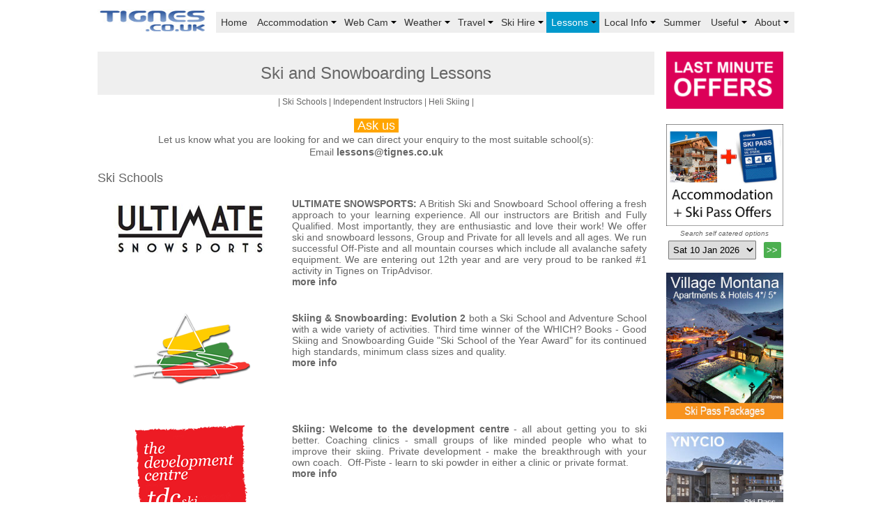

--- FILE ---
content_type: text/html
request_url: https://tignes.co.uk/lessons.htm
body_size: 9299
content:
<!doctype html>
<html>
<head>
<meta name="viewport" content="width=device-width, initial-scale=1">
<meta charset="UTF-8">

<title>Ski &amp; Snowboard lessons in Tignes</title>
<meta name="description" content="Ski &amp; snowboarding schools in Tignes for all levels, private or  groups. Also off piste and safety courses." />

<link href="/layout.css" rel="stylesheet" type="text/css" />
<link rel="stylesheet" type="text/css" href="Styles/dmxNavigationMenu.css" />
<link rel="stylesheet" type="text/css" href="Styles/jqueryui/smoothness/jquery-ui.css" />
<link rel="stylesheet" type="text/css" href="Styles/jqueryui/smoothness/smoothness.css" />
<script type="text/javascript" src="ScriptLibrary/jquery-latest.pack.js"></script>
<script type="text/javascript" src="ScriptLibrary/jquery.easing.1.3.js"></script>
<script type="text/javascript" src="ScriptLibrary/jquery-ui-core.min.js"></script>
<script type="text/javascript" src="ScriptLibrary/jquery-ui-effects.min.js"></script>
<script type="text/javascript" src="ScriptLibrary/dmxAll.js"></script>

<script type="text/javascript" src="ScriptLibrary/dmxDataBindings.js"></script>
<script type="text/javascript" src="ScriptLibrary/dmxDataSet.js"></script>
<script type="text/javascript" src="ScriptLibrary/dmxServerAction.js"></script>
<script>
/* When the user clicks on the button, 
toggle between hiding and showing the dropdown content */
function myFunction() {
    document.getElementById("myDropdown").classList.toggle("show");
}
</script>
<script>
function myAccFunc() {
    var x = document.getElementById("demoAcc");
    if (x.className.indexOf("w3-show") == -1) {
        x.className += " w3-show";
        x.previousElementSibling.className += " w3-green";
    } else { 
        x.className = x.className.replace(" w3-show", "");
        x.previousElementSibling.className = 
        x.previousElementSibling.className.replace(" w3-green", "");
    }
}

</script>

<script type="text/javascript">
jQuery(document).ready(function(){
    // This button will increment the value
    $('.qtyplus').click(function(e){
        // Stop acting like a button
        e.preventDefault();
        // Get the field name
        fieldName = $(this).attr('field');
        // Get its current value
        var currentVal = parseInt($('input[name='+fieldName+']').val());
        // If is not undefined
        if (!isNaN(currentVal)) {
            // Increment
            $('input[name='+fieldName+']').val(currentVal + 1);
        } else {
            // Otherwise put a 0 there
            $('input[name='+fieldName+']').val(0);
        }
    });
    // This button will decrement the value till 0
    $(".qtyminus").click(function(e) {
        // Stop acting like a button
        e.preventDefault();
        // Get the field name
        fieldName = $(this).attr('field');
        // Get its current value
        var currentVal = parseInt($('input[name='+fieldName+']').val());
        // If it isn't undefined or its greater than 0
        if (!isNaN(currentVal) && currentVal > 0) {
            // Decrement one
            $('input[name='+fieldName+']').val(currentVal - 1);
        } else {
            // Otherwise put a 0 there
            $('input[name='+fieldName+']').val(0);
        }
    });
});
    </script>



</head>
<body>

<div class="wholepage">
<div class="w3-row"><!-- ROW around whole page -->

<div id="desktop1024" ><!-- START of DIV that wraps around row containing HEADER for DESKTOP ONLY -->
  <div class="w3-row">
  <table width="1000" border="0" cellspacing="0" cellpadding="0">
    <tr>
      <td width="170" valign="top"><img src="1-Gallery/homepage/tigneslogo.jpg" alt="logo" width="166" height="34" hspace="5" vspace="5" /></td>
      <td width="830"><div id="header">
        

<div>
  <div id="navmenu1" class="dmxNavigationMenu" style="width:830px;float:right">
    <ul class="menu horizontal">
      <li title="Home"><a href="https://www.tignes.co.uk/Default.htm">Home</a></li>
      <li title="Accommodation"><a href="https://www.tignes.co.uk/accommodation.php" class="expandable">Accommodation<span class="sub_down"></span></a>
        <ul class="sub" style="width:120px">
          <li title="Self Catering"><a href="https://www.tignes.co.uk/selfcatering.htm">Self Catering</a></li>
          <li title="Catered Chalets"><a href="https://www.tignes.co.uk/catered.htm">Catered Chalets</a></li>
          <li title="Hotels"><a href="https://www.tignes.co.uk/hotels.php">Hotels</a></li>
          <li title="Last Minute"><a href="https://www.tignes.co.uk/lastminute.htm">Last Minute</a></li>
          <li title="Weekends"><a href="https://www.tignes.co.uk/seasonaires.htm">Long Term</a></li>
          <li title="Village Montana"><a href="https://www.tignes.co.uk/villagemontana.php">Village Montana</a></li>
          <li title="Phoenix Apartments"><a href="https://www.tignes.co.uk/phoenix.php">Phoenix Aparts.</a></li>
        </ul>
      </li>
      <li title="Web Cam"><a href="https://www.tignes.co.uk/webcam.htm" class="expandable">Web Cam<span class="sub_down"></span></a>
        <ul class="sub">
          <li title="Web Cam"><a href="https://www.tignes.co.uk/webcam.htm">Web Cam</a></li>
          <li title="Web Cam non flash"><a href="https://www.tignes.co.uk/webcam_ipad.htm">Web Cam non flash</a></li>
        </ul>
      </li>
      <li title="Weather"><a href="https://www.tignes.co.uk/weather.htm" class="expandable">Weather<span class="sub_down"></span></a>
        <ul class="sub" style="width:140px">
          <li title="6 day forecast"><a href="https://www.tignes.co.uk/weather.htm">6 day forecast</a></li>
          <li title="Daily Piste Report"><a href="https://www.tignes.co.uk/weather.htm">Daily Piste Report</a></li>
          <li title="Lift Status"><a href="https://www.tignes.co.uk/liftstatus.php">Lift Status</a></li>
        </ul>
      </li>
      <li title="Travel"><a href="https://www.tignes.co.uk/travel.htm" class="expandable">Travel<span class="sub_down"></span></a>
        <ul class="sub" style="width:130px">
          <li title="Flights"><a href="https://www.tignes.co.uk/travel.htm#Flying">Flights</a></li>
          <li title="Transfers"><a href="https://www.tignes.co.uk/travel.htm#Transfers">Transfers</a></li>
          <li title="Airport Buses"><a href="https://www.tignes.co.uk/travel.htm#buses">Airport Buses</a></li>
          <li title="Driving &amp; Ferries"><a href="https://www.tignes.co.uk/travel.htm#Driving">Driving &amp; Ferries</a></li>
          <li title="Eurostar"><a href="https://www.tignes.co.uk/travel.htm#Eurostar">Eurostar</a></li>
        </ul>
      </li>
      <li title="Ski Hire"><a href="https://www.tignes.co.uk/equipmenthire.htm" class="expandable">Ski Hire<span class="sub_down"></span></a>
        <ul class="sub">
          <li title="Ski/Snowboard Hire"><a href="https://www.tignes.co.uk/equipmenthire.htm">Ski/Snowboard Hire</a></li>
          <li title="Mobile Hire"><a href="https://www.tignes.co.uk/equipmenthire.htm">Mobile Hire</a></li>
        </ul>
      </li>
      <li title="Lessons"><a href="lessons.htm" class="expandable">Lessons<span class="sub_down"></span></a>
        <ul class="sub" style="width:140px">
          <li title="Groups &amp; Private"><a href="https://www.tignes.co.uk/lessons.htm">Groups &amp; Private</a></li>
          <li title="Ski Courses"><a href="https://www.tignes.co.uk/lessons.htm#skicourses">Ski Courses</a></li>
        </ul>
      </li>
      <li title="Local Info"><a href="javascript:void(0);" class="expandable">Local Info<span class="sub_down"></span></a>
        <ul class="sub" style="width:120px">
          <li title="About Tignes"><a href="https://www.tignes.co.uk/Default.htm#abouttignes">About Tignes</a></li>
          <li title="Lift Pass"><a href="https://www.tignes.co.uk/lift-pass.htm">Lift Pass</a></li>
          <li title="Resort Map"><a href="https://www.tignes.co.uk/resortmap.htm">Resort Map</a></li>
          <li title="Piste Map"><a href="https://www.tignes.co.uk/pistemap.htm">Piste Map</a></li>
          <li title="Evenings Out"><a href="https://www.tignes.co.uk/eveningsout.htm">Evenings Out</a></li>
          <li title="Other Activities"><a href="https://www.tignes.co.uk/otheractivities.php">Other Activities</a></li>
          <li title="Lift Status"><a href="https://www.tignes.co.uk/liftstatus.php">Lift Status</a></li>
          <li title="Free Shuttle Bus"><a href="https://www.tignes.co.uk/shuttlebus.php">Free Shuttle Bus</a></li>

        </ul>
      </li>
      <li title="Summer"><a href="https://www.tignes.co.uk/summer.php">Summer</a></li>
      <li title="Useful"><a href="javascript:void(0);" class="expandable">Useful<span class="sub_down"></span></a>
        <ul class="sub" style="width:130px">
          <li title="Childcare"><a href="https://www.tignes.co.uk/Childcare.htm">Childcare</a></li>
          <li title="Massage &amp; Physio"><a href="https://www.tignes.co.uk/massage_physio.htm">Massage &amp; Physio</a></li>
          <li title="Seasonaires"><a href="https://www.tignes.co.uk/seasonaires.htm">Seasonaires</a></li>
          <li title="Insurance"><a href="https://www.tignes.co.uk/insurance.htm">Insurance</a></li>
          <li title="Links"><a href="https://www.tignes.co.uk/links.htm">Links</a></li>
          <li title="Buying Property"><a href="https://www.tignes.co.uk/buyingproperty.htm">Buying Property</a></li>
          <li title="Apartment Owners"><a href="https://www.tignes.co.uk/apartmentowners.php">Apartment Owners</a></li>
        </ul>
      </li>
      <li title="About"><a href="javascript:void(0);" class="expandable">About<span class="sub_down"></span></a>
        <ul class="sub" style="width:80px">
          <li title="About Us"><a href="https://www.tignes.co.uk/aboutus.htm">About Us</a></li>
          <li title="Contact"><a href="https://www.tignes.co.uk/contact.htm">Contact</a></li>
        </ul>
      </li>
    </ul>
    <div style="height:0;font-size:0;clear:both;"></div>
  </div>
  <script type="text/javascript">
  // <![CDATA[
 jQuery(document).ready(
   function()
     {
       jQuery("#navmenu1").dmxNavigationMenu(
         {"width": 830, "mainShowDuration": "normal", "mainShowEasing": "swing", "mainHideDuration": "normal", "mainHideEasing": "swing", "subShowDuration": "normal", "subShowEasing": "swing", "subHideDuration": "normal", "subHideEasing": "swing", "useMenuBarSearch": false, "keyboard": true, "menuWidth": 140, "menuAlign": "right"}
       );
     }
 );
  // ]]>
        </script>

</div>
      </div></td>
    </tr>
  </table>
</div>
</div><!-- END of DIV that wraps around row containing HEADER for DESKTOP ONLY -->


<div id="tabletandmobile"><!-- START of DIV that wraps around row containing HEADER for TABLETS + MOBILES -->
<div class="w3-row">
<table width="100%">
  <tbody>
    <tr>
      <td valign="top"><img src="1-Gallery/homepage/tigneslogo.jpg" alt="logo" width="166" height="34" hspace="5" vspace="5" /></td>
      <td valign="top">
<div class="dropdown">
  <button onclick="myFunction()" class="dropbtn"><img src="/NavigationButton.jpg" width="33" height="32" alt=""/></button>
  <div id="myDropdown" class="dropdown-content">
  <span style="font-family: Arial"><a class="w3-border-bottom" href="/">Home</a>
  </span>
  <div class="w3-accordion">
    <span style="font-family: Arial"><a onclick="myAccFunc()" class="w3-border-bottom" href="#">
      Resort Info <img src="submenu.jpg" width="13" height="8" alt=""/> </i>
      </a>
      </span>
    <div id="demoAcc" class="w3-accordion-content" style="background-color: #DDDDDD;">
      <span style="font-family: Arial"><a class="w3-border-bottom" href="webcam.htm">Webcams</a>
        <a class="w3-border-bottom" href="weather.htm">Weather</a>
        <a class="w3-border-bottom" href="liftstatus.php">Lift Status</a>
        <a class="w3-border-bottom" href="pistemap.htm">Piste Map</a>
        <a class="w3-border-bottom" href="eveningsout.htm">Evenings Out</a>
        <a class="w3-border-bottom" href="resortmap.htm">Resort Map</a>
        <a class="w3-border-bottom" href="abouttignes.htm">About Tignes</a> 
        <a class="w3-border-bottom" href="liftpass.htm">Lift Pass</a>
        <a class="w3-border-bottom" href="shuttlebus.php">Bus Times</a>
      </span></div>
  </div>
    <span style="font-family: Arial">
    <a class="w3-border-bottom" href="lastminute.htm">Lastminute Offers</a>
    <a class="w3-border-bottom" href="selfcatering.htm">Selfcatered Apartments</a>
    <a class="w3-border-bottom" href="hotels.php">Hotels</a>
    <a class="w3-border-bottom" href="catered.htm">Catered Chalets</a>
    <a class="w3-border-bottom" href="equipmenthire.htm">Equipment Hire</a>
    <a class="w3-border-bottom" href="lessons.htm">Lessons</a>
    <a class="w3-border-bottom" href="contact.htm">Contact Us</a>
    
    </span></div>
    
</div>




</td>
    </tr>
  </tbody>
</table>

</div>
</div><!-- END of DIV that wraps around row containing HEADER  for TABLETS + MOBILES -->




<div class="w3-row"><!-- START of DIV that wraps around row containing body,footer & banner -->
<div class="w3-fourfifths"><!-- START of FOUR FIFTHS DIV -->

<div class="w3-row"><!-- START of BODY + FOOTER DIV -->


<div class="w3-row"><!-- Start of single DIV   - DESKTOP + MOBILE -->
  <br>
  <table id="titletable">
    <tr>
      <td style="min-width:150px"><h1>Ski and Snowboarding Lessons</h1></td>
      </tr>
  </table>
 
</div><!-- END of single DIV   - DESKTOP + MOBILE --><!-- END of single DIV   - DESKTOP ONLY --><!-- END of single DIV   - DESKTOP ONLY --><!-- END of single DIV   - TABLET + MOBILE ONLY -->



  
<div align="center"> <span class="arialmidgrey12">| <a href="#groupandprivate">Ski Schools</a> | <a href="#independent">Independent Instructors</a> | <span class="line"><a href="#skicourses">Heli Skiing</a> |</span></span></div>
<div class="center">
  <p><a name="groupandprivate" id="skicourses3"></a>
    
    <span class="orangecentral18NoPad">Ask us </span><span class="arialmidgrey12">  <br>
    </span><span class="arialmidgrey14">Let us know what you are looking for and we can direct your enquiry to the most suitable school(s): <br>
    Email <a href="mailto:lessons@tignes.co.uk?subject=Ski or Boarding Lessons in Tignes"><strong>lessons@tignes.co.uk</strong></a></span>
    
  </p>
</div>
<p class="arialmedgrey18">Ski Schools</p>
<div class="w3-row"> <!-- Start of twothirds DIV -->

<div class="w3-third" style="min-width:240px">
<div class="center"> <a href="ultimate.php"><img border="0" src="ultimatelogo.jpg" width="226" height="87" /></a></div>
</div>


<div class="w3-twothird" style="min-width:300px">
<div class="arialmidgrey14">
  <div class="justify"><b><span>ULTIMATE SNOWSPORTS: </span></b><span>A British Ski and Snowboard School offering a fresh approach to your learning experience. All our instructors are British and  Fully Qualified. Most importantly, they are enthusiastic and love their work! We offer ski and snowboard lessons, Group and Private for all levels and all ages. We run successful Off-Piste and all mountain courses which include all avalanche safety equipment.   We are entering out 12th year and are very proud to be ranked #1 activity in Tignes on TripAdvisor.<a href="ultimate.php"><br />
	<strong>more info</strong></a></span></div></div>
</div>
</div>
<br>
<br>
<div class="w3-row">
    <!-- Start of twothirds DIV -->
    <div class="w3-third" style="min-width:240px">
        <div class="center"> <a href="ev2.php"><img border="0" src="ev2logo.png" width="172" height="105" /></a><a href="ultimate.php"></a><br>
        </div>
    </div>
    <div class="w3-twothird" style="min-width:300px">
        <div class="arialmidgrey14">
            <div class="justify"><span style="margin-top: 15; margin-bottom: 17"><font ><b>Skiing
                                  &amp; Snowboarding: </b></font><span><b>Evolution
                                    2</b> both a Ski School and Adventure School with a wide variety of
                                    activities. Third time winner of the WHICH? Books - Good Skiing and Snowboarding Guide &quot;Ski School of the
                                    Year Award&quot; for its continued high standards, minimum class
                                    sizes&nbsp;and quality.</span> <br />
                                <span><a href="ev2.php"><strong>more info</strong></a></span></span></div>
        </div>
    </div>
</div>
<p>&nbsp;</p>
<div class="w3-row">
    <!-- Start of twothirds DIV -->
    <div class="w3-third" style="min-width:240px">
        <div class="center"> <a href="TDC.htm"><img border="0" src="tdcski.png" width="169" height="150" /></a><a href="ultimate.php"></a></div>
    </div>
    <div class="w3-twothird" style="min-width:300px">
        <div class="arialmidgrey14">
            <div class="justify"><b><font >Skiing: </font></b> <b>Welcome to the</b><b> development centre </b>- all about getting you to ski better. 
                Coaching clinics - small groups of like minded people who what to 
                improve their skiing. Private development - make the breakthrough 
                with your own coach.&nbsp; Off-Piste - learn to ski powder in either 
                a clinic or private format.<a href="TDC.htm">&nbsp;&nbsp;&nbsp;&nbsp; <br />
                    <strong>more info</strong></a></div>
        </div>
    </div>
</div>
<p>&nbsp;</p>
<div class="w3-row">
    <!-- Start of twothirds DIV -->
    <div class="w3-third" style="min-width:240px">
        <div class="center"> <a href="newgeneration.php"><img border="0" src="1-Gallery/New Generation Logo w Tagline Small.jpg" width="193" height="48" /></a><a href="ultimate.php"></a></div>
    </div>
    <div class="w3-twothird" style="min-width:300px">
        <div class="arialmidgrey14">
            <div class="justify"><b><font >Skiing:</font></b> <span ><b> <span > &nbsp;New Generation&nbsp;Tignes&nbsp;</span></b><span >is 
                a&nbsp;small British Ski School which&nbsp;offers high quality tuition. We 
                offer a range of lessons from small groups to technical clinics to 
                privates lessons. Try one of our afternoon Skill Sessions &ndash;  Bumps, Steeps, Off-Piste, Carving and Park. &nbsp;We have lived 
                and worked in&nbsp;the Tignes-Val d'Isère ski area for many years&nbsp;therefore we can 
                guarantee you we&nbsp;can find you the best runs (on or off piste)&nbsp; <br />
            </span></span><a href="newgeneration.php"><strong>more info </strong></a></div>
        </div>
    </div>
</div>
<p><br>
</p>
<div class="w3-row">
    <!-- Start of twothirds DIV -->
    <div class="w3-third" style="min-width:240px">
        <div class="center">
            <p><a href="bass_lessons.htm"><img border="0" src="images/bass-logo.gif" width="152" height="50" /></a><a href="ultimate.php"></a></p>
        </div>
    </div>
    <div class="w3-twothird" style="min-width:300px">
        <div class="arialmidgrey14">
            <div class="justify">
                <p><font ><b>Skiing:&nbsp; </b></font><span><b>British
                    Alpine </b>believe in a system of small groups, with intensive and
                    involved teaching sessions - achieving the maximum level of
                    enjoyment! You are guaranteed the best British instructors, who
                    teach all levels,  from the first day on snow to experts in the off
                    piste.</font></font></span>&nbsp;&nbsp; <span><a href="bass_lessons.htm"><strong><br />
                        more info</strong></a></span></p>
                <p>&nbsp;</p>
            </div>
        </div>
    </div>
</div>
<p><span><strong class="arialmedgrey18"><a name="private" id="independent"></a></strong></span><span class="arialmedgrey18">Independant Instructors</span></p>
<div class="w3-row">
    <!-- Start of twothirds DIV -->
    <div class="w3-third" style="min-width:240px">
        <div class="center">
            <p class="arialmedgrey18"><img src="mayhewsnowboarding.png" width="180" height="59" alt=""/></p>
        </div>
    </div>
    <div class="w3-twothird" style="min-width:300px">
        <div class="arialmidgrey14">
            <div class="justify">SNOWBOARD SPECIALIST! Friendly female instructor with vast experience teaching beginners through to coaching international athletes. 
                <div>Corinne holds the highest possible snowboard teaching qualifications (ISTD) and loves to provide sessions which develop your confidence and understanding while having plenty of fun! Group sessions and Private lessons available for all levels and ages. Book now to make the most out of your snowboard holiday or get in touch to book Corinne for long term coaching. <br>
                    Email <strong><a href="mailto:lessons@tignes.co.uk">lessons@tignes.co.uk</a></strong></div>
                <div></div>
            </div>
        </div>
    </div>
</div>
<p>&nbsp;</p>
<p>&nbsp;</p>
<div class="w3-row">
    <!-- Start of twothirds DIV -->
    <div class="w3-third" style="min-width:240px">
        <div class="center"> <a href="freefloski.php"><img src="freeflo-logo.jpg" width="168" height="97" alt=""/></a><a href="ultimate.php"></a>        </div>
    </div>
    <div class="w3-twothird" style="min-width:300px">
        <div class="arialmidgrey14">
            <div class="justify">FREEFLO specialises in progressive on and off piste ski coaching, backcountry ski touring and women specific ski courses. We offer personal British coaching for skiers of all abilities, though our sweet spot is helping competent skiers to improve their technique on and off piste and in the backcountry. Our intuitive coach-approach will help you to progress, have fun and enjoy the full freedom of the mountains in a safe and confident manner.<br />
                <a href="freefloski.php"><strong>More Info &gt;&gt;</strong></a></div>
        </div>
    </div>
</div>
<p>&nbsp;</p>
<div class="w3-row">
    <!-- Start of twothirds DIV -->
    <div class="w3-third" style="min-width:240px">
        <div class="center"> <a href="rebel.htm"><img src="1-Gallery/rebelalliance/RA_LogoFinal_Smaller.jpg" width="166" height="92" border="0" /></a><a href="ultimate.php"></a><br>
            <br>
        </div>
    </div>
    <div class="w3-twothird" style="min-width:300px">
        <div class="arialmidgrey14">
            <div class="justify"><strong>The Rebel Alliance</strong> offer the highest level of coaching for all levels of riders. We specialise in performance courses, off-piste, freestyle, performance camps in Tignes and Argentina and private coaching. We are passionate snowboard specific, English speaking snowboard coaches. If you really want to learn or improve your snowboarding, don&rsquo;t go to a ski school. <strong>&ldquo;Join the Rebel Alliance&ldquo;</strong><br>
                <a href="rebel.htm"><strong>more info</strong></a></div>
        </div>
    </div>
</div>
<p>&nbsp;</p>
<div class="w3-row">
    <!-- Start of twothirds DIV -->
    <div class="w3-third" style="min-width:240px">
        <div class="center"> <a href="freshsnowboarding.htm"><img src="1-Gallery/fresh/logo2.png" alt="Fresh Log" width="151" height="100" border="0" /></a><a href="ultimate.php"></a></div>
    </div>
    <div class="w3-twothird" style="min-width:300px">
        <div class="arialmidgrey14">
            <div class="justify"><font ><b>SNOWBOARD specific, ENGLISH speaking,  WORLD CLASS coaching&hellip; <br />
                </b>Inspiring riders to feel &lsquo;at one&rsquo; with the mountain and their equipment using an adaptable, intuitive teaching approach to develop skill level. Fast results with simple, fun, safe progressions, teaching everything to any level. Just ask!</font> <span><a href="freshsnowboarding.htm"><br />
                    <strong>more info</strong></a></span></div>
        </div>
    </div>
</div>
<p>&nbsp;</p>
<div class="w3-row">
    <!-- Start of twothirds DIV -->
    <div class="w3-third" style="min-width:240px">
        <div class="center">
            <p><a href="skifocus.php"><img src="skifocus.png" width="168" height="77" alt="Ski Focus"/></a><a href="ultimate.php"></a></p>
        </div>
    </div>
    <div class="w3-twothird" style="min-width:300px">
        <div class="arialmidgrey14">
            <div class="justify"><strong>Ski Focus</strong> - British-run ski tuition specialising in Personal Performance, BASI Preparation, and Race Training.   Small group sizes are guaranteed, with private sessions also available. Whether you are a beginner, addicted competent skier, fellow instructor or racer – there’s something for you.   Our philosophy has already helped many skiers, so why not join us and let us develop your skills too!<a href="skifocus.php"><strong><br />
                more info</strong></a></div>
        </div>
    </div>
</div>
<p>&nbsp;</p>
<div class="w3-row">
    <!-- Start of twothirds DIV -->
    <div class="w3-third" style="min-width:240px">
        <div class="center">
            <p><a href="alpinelogic.php"><img border="0" src="images/AlpineLogic_Banner.jpg" width="176" height="52" /></a><a href="ultimate.php"></a></p>
        </div>
    </div>
    <div class="w3-twothird" style="min-width:300px">
        <div class="arialmidgrey14">
            <div class="justify"><b><font >Skiing: </font></b> Ski Tuition with an emphasis 
                                  on tuition is Alpine Logic's base line. Alpine Logic want you, the client, to 
                                  improve your performance so that both your safety and enjoyment is 
                                  enhanced. This is <strong>not done by magic</strong>, but by <strong> clear, logical tuition,</strong> making sure <strong>you understand</strong> what is required in any given situation. <a href="alpinelogic.php">&nbsp;&nbsp;&nbsp; <br />
                                <strong>more info</strong></a></div>
        </div>
    </div>
</div>
<p><a name="skicourses" id="skicourses"></a><br />
    <span class="cateredformwording"><strong class="arialmedgrey18">Heli Skiing</strong></span></p>
<p>&nbsp;</p>
<div class="w3-row">
    <!-- Start of twothirds DIV -->
    <div class="w3-third" style="min-width:240px">
        <div class="center"> <a href="valheliski.php"><img src="valheliski.jpg" alt="Heli Ski" width="159" height="159" border="0" /></a><a href="ultimate.php"></a>        </div>
    </div>
    <div class="w3-twothird" style="min-width:300px">
        <div class="arialmidgrey14">
            <div class="justify"><strong>Val Heliski: </strong>A heli-skiing trip is a staple feature on any keen skier or  snowboarder&rsquo;s bucket list. As one of the most adrenaline-fuelled and  adventurous activities in the mountains the thrill of accessing untapped  terrain in the wilderness is legendary. Val Heliski will take you on your once-in-a-lifetime experience in the heart of the French and Italian Alps.<a href="valheliski.php"><strong><br />
more info </strong></a>        </div>
        </div>
    </div>
</div>
<br>
<p>&nbsp; </p>
<p>&nbsp;</p>
<p>&nbsp;</p>



<div id="desktop1024" ><!-- START of FOOTER DIV  -  DESKTOP ONLY -->
  <div class="w3-row">


<div id="footermenu">
  
<table width="800" border="0" cellpadding="0" cellspacing="0" id="footer">
  <tr>
    <td><br />
      <table width="760" border="0" cellspacing="0" cellpadding="0">
        <tr>
          <td width="160" valign="top" class="footer"><div>
            <div id="footerrightline">
              <p class="footer"><a href="http://www.tignes.co.uk/Default.htm">Home</a></p>
              <p class="footer">ACCOMMODATION<br />
              </p>
              <p class="footer"><a href="http://www.tignes.co.uk/selfcatering.htm">Self Catered </a></p>
              <p class="footer"><a href="http://www.tignes.co.uk/catered.htm">Catered Chalets</a></p>
              <p class="footer"><a href="http://www.tignes.co.uk/hotels.php">Hotels </a></p>
              <p class="footer"><a href="http://www.tignes.co.uk/lastminute.htm">Lastminute</a></p>
              <p class="footer"><a href="http://www.tignes.co.uk/termsandconditions.php" target="_blank">Terms and Conditions</a></p>
            </div>
          </div></td>
          <td width="160" valign="top" class="footer"><div class="footer" id="footerdiv">
            <p class="footer">POPULAR..</p>
            <p class="footer"><a href="http://www.tignes.co.uk/travel.htm">Travel</a></p>
            <p class="footer"><a href="http://www.tignes.co.uk/webcam.htm">Web Cam</a></p>
            <p class="footer"><a href="http://www.tignes.co.uk/equipmenthire.htm">Equipment Hire</a></p>
            <p class="footer"><a href="http://www.tignes.co.uk/weather.htm">Weather</a></p>
            <p class="footer"><a href="http://www.tignes.co.uk/lessons.htm">Lessons</a></p>
          </div></td>
          <td width="160" valign="top" class="footer"><div id="footerdiv">
            <p class="footer">USEFUL INFO..</p>
            <p class="footer"><a href="http://www.tignes.co.uk/eveningsout.htm">Evenings Out</a> <br />
            </p>
            <p class="footer"><a href="http://www.tignes.co.uk/lift-pass.htm">Lift Passes</a> <br />
            </p>
            <p class="footer"><a href="http://www.tignes.co.uk/otheractivities.php">Other Activities</a> <br />
            </p>
            <p class="footer"><a href="Pictures">Pictures</a></p>
            <p class="footer"><a href="http://www.tignes.co.uk/resortmap.htm">Resort Map</a></p>
            <p> <a href="pistemap.htm">Piste Map</a></p>
          </div></td>
          <td width="160" valign="top" class="footer"><div id="footerdiv">
            <p class="footer">OTHERS..</p>
            <p class="footer"><a href="http://www.tignes.co.uk/massage_physio.htm">Massage/Physio</a> <br />
            </p>
            <p class="footer"><a href="http://www.tignes.co.uk/seasonaires.htm">Seasonaires</a> <br />
            </p>
            <p class="footer"><a href="http://www.tignes.co.uk/insurance.htm">Insurance </a><br />
            </p>
            <p class="footer"><a href="http://www.tignes.co.uk/links.htm">Links</a></p>
            <p class="footer"><a href="http://www.tignes.co.uk/Childcare.htm">Childcare</a></p>
            <p class="footer"><a href="http://www.tignes.co.uk/buyingproperty.htm">Buying Property</a></p>
          </div></td>
          <td width="160" valign="top" class="footer"><div class="footer" id="footerdiv">
            <p><a href="http://www.tignes.co.uk/apartmentowners.htm">Apartment Owners</a></p>
            <p><a href="http://www.tignes.co.uk/summer.htm">Summer</a></p>
            <p> ABOUT..</p>
            <p><a href="http://www.tignes.co.uk/aboutus.htm">About Us </a></p>
            <p> <a href="http://www.tignes.co.uk/contact.htm">Contact Us</a></p>
            <p><a href="http://www.val.co.uk" target="_blank">Val d'Isere</a></p>
            <p><a href="https://www.palma.co.uk" target="_blank">Palma, Mallorca</a></p>
          </div></td>
        </tr>
      </table>
      <p style="margin-top: 0; margin-bottom: 0" align="center">&nbsp; </p>
      <p align="center" class="disclaimer" style="margin-top: 0; margin-bottom: 0"><font face="Verdana">&copy; 
        Tignes.co.uk</font></p>
      <p style="margin-top: 0; margin-bottom: 0" align="center"> <span class="">Disclaimer: It is our intension that the Web site is accurate  
        however we cannot be held responsible for errors found on the Web site.
</span></p>
      <p>&nbsp;</p>
      <p>&nbsp;</p></td>
  </tr>
</table>
<!--Start of Tawk.to Script-->
    <script type="text/javascript">
var Tawk_API=Tawk_API||{}, Tawk_LoadStart=new Date();
(function(){
var s1=document.createElement("script"),s0=document.getElementsByTagName("script")[0];
s1.async=true;
s1.src='https://embed.tawk.to/5a22c3155d3202175d9b5fb2/default';
s1.charset='UTF-8';
s1.setAttribute('crossorigin','*');
s0.parentNode.insertBefore(s1,s0);
})();
    </script>
</div>
</div>
</div> <!-- End of FOOTER DIV  -  DESKTOP ONLY -->


</div><!-- END of BODY + FOOTER DIV -->
</div><!-- END of FOUR FIFTHS DIV -->


<div><!-- START of ONE FIFTHS DIV / BANNERS DIV - DESKTOP ONLY -->
 <div class="w3-fifth">
  <div class="w3-row" >
    <div>   
    <style> 

	.custom-select {
    width: 95%;
    padding: 4px 2px;
    border-radius: 1px;
	font-size: small;
}
.custom-input[type=button], .custom-input[type=submit], .custom-input[type=reset] {
	background-color: #4CAF50;
	border: none;
	-webkit-appearance: none;
	color: white;
	padding: 4px 2px;
	width: 100%;
	text-decoration: none;
	font-size: small;
	border-radius: 2px;
}
.custom-input1 {	background-color: #4CAF50;
	border: none;
	-webkit-appearance: none;
	color: white;
	padding: 4px 2px;
	width: 100%;
	text-decoration: none;
	font-size: small;
	border-radius: 2px;
}
.custom-input1 {	background-color: #4CAF50;
	border: none;
	-webkit-appearance: none;
	color: white;
	padding: 4px 2px;
	width: 100%;
	text-decoration: none;
	font-size: small;
	border-radius: 2px;
}
.custom-input1 {	background-color: #4CAF50;
	border: none;
	-webkit-appearance: none;
	color: white;
	padding: 4px 2px;
	width: 100%;
	text-decoration: none;
	font-size: small;
	border-radius: 2px;
}
	#banner .bannerarialwhite18 {
	font-family: Arial;
	font-size: 18px;
	color: #FFFFFF;
	text-align: center;
}
 .banner20 {
	font-family: Arial;
	font-size: 28px;
	color: #FFFFFF;
	text-align: center;
}
	
</style>

<table width="168" border="0" cellpadding="0" cellspacing="0" id="banner">
  <tr>
    <td>&nbsp;</td>
  </tr>
  <tr>
    <td><a href="lastminute.htm"><img src="tignes-lastminute.jpg" width="100%" alt=""/></a></td>
  </tr>
  <tr>
    <td>&nbsp;</td>
  </tr>
  <tr>
    <td>
	  
	  <div id="banner-carousel">
		  
	  <a href="https://www.tignes.co.uk/selfcatering.htm"> <img class="mySlides5" src="https://www.tignes.co.uk/banner-accompass.jpg" width="100%" alt=""/></a> 
	  <!--<a href="https://www.tignes.co.uk/lastminute.htm"> <img class="mySlides5" src="https://www.tignes.co.uk/banner-lateseason.jpg" width="100%" alt=""/></a> -->

      <script>
var myIndex = 0;
carousel();

function carousel() {
    var i;
    var len = document.getElementsByClassName("mySlides5");
    for (i = 0; i < len.length; i++) {
       len[i].style.display = "none";  
    }
    myIndex++;
    if (myIndex > len.length) {myIndex = 1}    
    len[myIndex-1].style.display = "block";  
    setTimeout(carousel, 5000); // Change image every 4 seconds
}
          </script>
    </div>
	  
	  </td>
  </tr>
  <tr>
    <td><form action="https://www.tignes.co.uk/selfcatering.htm" method="post" name="form1" target="_parent" id="form4">
      <label></label>
      <label></label>
      <div align="center"><span class="arialmidgrey10"><em>Search self catered options</em></span>
        <table width="100%">
  <tbody>
            <tr>
              <td width="140" class="bodytext">
                <select class="custom-select" name="var1" id="var1">
                                    <option value="107">Sat 10 Jan 2026</option>
                                    <option value="108">Sat 17 Jan 2026</option>
                                    <option value="109">Sat 24 Jan 2026</option>
                                    <option value="110">Sat 31 Jan 2026</option>
                                    <option value="111">Sat 07 Feb 2026</option>
                                    <option value="112">Sat 14 Feb 2026</option>
                                    <option value="113">Sat 21 Feb 2026</option>
                                    <option value="114">Sat 28 Feb 2026</option>
                                    <option value="116">Sat 07 Mar 2026</option>
                                    <option value="117">Sat 14 Mar 2026</option>
                                    <option value="118">Sat 21 Mar 2026</option>
                                    <option value="119">Sat 28 Mar 2026</option>
                                    <option value="121">Sat 04 Apr 2026</option>
                                    <option value="122">Sat 11 Apr 2026</option>
                                    <option value="123">Sat 18 Apr 2026</option>
                                    <option value="124">Sat 25 Apr 2026</option>
                                  </select>
              </td>
              <td width="25" class="bodytext">
                <input name="submit4" class="custom-input1" type="submit" id="submit4" value="&gt;&gt;" />
              </td>
            </tr>
          </tbody>
      </table>
      </div>
    </form></td>
  </tr>
  <tr>
    <td valign="top" class="bannerarialwhite14">
		
		
    
	  
	  
	  </td>
  </tr>
  <tr>
    <td class="bannerarialwhite14">&nbsp;</td>
  </tr>
  <tr>
    <td class="bannerarialwhite14"><a href="https://www.tignes.co.uk/villagemontana.php"><img src="montanaAdd-5.jpg" width="100%"/></a></td>
  </tr>
  <tr>
    <td class="bannerarialwhite14">&nbsp;</td>
  </tr>
  <tr>
    <td valign="top" class="bannerarialwhite14"><a href="https://www.tignes.co.uk/ynycio.php"> <img src="ynycio-small-add.jpg" width="100%" alt=""/></a></td>
  </tr>
  <tr>
    <td class="bannerarialwhite14">&nbsp;</td>
  </tr>
  <tr>
    <td class="bannerarialwhite14"><a href="https://www.tignes.co.uk/taos.php"><img src="taossmall-add.jpg" width="100%" alt=""/></a></td>
  </tr>
  <tr>
    <td class="bannerarialwhite14">&nbsp;</td>
  </tr>
  <tr>
    <td class="bannerarialwhite14"><div style="background-color:#AFC8B2;"><span class="bannerarialwhite16"><a href="https://www.tignes.co.uk/summer.php" target="_parent"> <br>
      <p><a href="https://www.tignes.co.uk/summer.php" target="_parent">Summer Options<br>
      </p>
      </a></span><br />
    </div></td>
  </tr>
  <tr>
    <td class="bannerarialwhite14">&nbsp;</td>
  </tr>
  <tr>
    <td class="bannerarialwhite14"><a href="https://www.tignes.co.uk/phoenix.php" target="_parent"><img src="phoenix-interior.jpg" width="100%" alt="Phoenix Apartments Tignes"/></a></td>
  </tr>
  <tr>
    <td class="bannerarialwhite14">&nbsp;</td>
  </tr>
  <tr>
    <td class="bannerarialwhite14"><div style="background-color:#AFC8B2;"><span class="bannerarialwhite16"><a href="https://www.tignes.co.uk/catered.htm" target="_parent"><br>
      CATERED OFFERS<br>
      </a></span><br />
    </div>
      <br /></td>
  </tr>
  <tr>
    <td ><div style="background-color:#03B7F1;">
      <div align="center"><br />
        <a href="https://www.tignes.co.uk/equipmenthire.htm" target="_parent" class="bannerarialwhite16">40% off Ski Hire</a><br />
        <br />
      </div>
    </div></td>
  </tr>
  <tr>
    <td>&nbsp;</td>
  </tr>
  <tr>
    <td height="33" class="bannerarialwhite14"><div style="background-color:#D2ACD3;"><br />
      <a href="https://www.tignes.co.uk/hotels.php" target="_parent" class="bannerarialwhite16">HOTEL OPTIONS</a><br />
      <br />
    </div></td>
  </tr>
  <tr>
    <td>&nbsp;</td>
  </tr>
  <tr>
    <td><div style="background-color:#7AD5EF;">
      <div align="center">
        <p class="bannerarialwhite12"><br />
          &quot;just spent a week in Tignes and snow was excellent&quot;<br />
          <span class="bannerarialwhite16"><a href="https://www.tignes.co.uk/customer-feedback.htm" target="_parent">more feedback &gt;</a></span> <span class="style35"><br />
          </span></p>
      </div>
    </div></td>
  </tr>
  <tr>
    <td height="22">&nbsp;</td>
  </tr>
  <tr>
    <td height="22"><div style="background-color:#D5C4A7;">
      <div align="center" class="bannerarialwhite14"><a href="snowcamp.php" target="_parent"><br>
        <img src="1-Gallery/snowcamp/logo.jpg" alt="Snow Camp Tignes" width="133" height="41" border="0" /></a><br />
        <a href="https://www.tignes.co.uk/snowcamp.php" target="_parent" class="bannerarialwhite12">Tignes.co.uk are delighted to be supporting the youth charity Snow-Camp</a></div>
    </div></td>
  </tr>
  <tr>
    <td height="22">&nbsp;</td>
  </tr>
  <tr>
    <td><div>
      <div align="center"><br />
      </div>
    </div></td>
  </tr>
</table>
    </div>
   </div>
 </div>
</div><!-- END of ONE FIFTHS DIV  - DESKTOP ONLY -->

</div><!-- END of DIV that wraps around row containing body,footer & banner -->

</div><!-- END of ROW around whole page -->
</div><!-- END of wholepage DIV -->

 <script>
var acc = document.getElementsByClassName("accordion");
var i;

for (i = 0; i < acc.length; i++) {
    acc[i].onclick = function(){
        this.classList.toggle("active");
        this.nextElementSibling.classList.toggle("show");
  }
}
</script>

<script>
  (function(i,s,o,g,r,a,m){i['GoogleAnalyticsObject']=r;i[r]=i[r]||function(){
  (i[r].q=i[r].q||[]).push(arguments)},i[r].l=1*new Date();a=s.createElement(o),
  m=s.getElementsByTagName(o)[0];a.async=1;a.src=g;m.parentNode.insertBefore(a,m)
  })(window,document,'script','https://www.google-analytics.com/analytics.js','ga');

  ga('create', 'UA-435816-1', 'auto');
  ga('send', 'pageview');

</script>
</body>
</html>

--- FILE ---
content_type: text/css
request_url: https://tignes.co.uk/layout.css
body_size: 30585
content:
@charset "windows-1252";


@media only screen and (max-width:767px) {
	.desktoponly  {
        display:none;
    }
}

@media only screen and (max-width: 1023px) {
	.desktop1024  {
        display:none;
    }
}
@media only screen and (max-width: 1023px) {
	.desktopandtablet  {
        display:none;
    }
}
@media only screen and (min-width: 1023px) {
	.tabletandmobile  {
        display:none;
    }
}
@media only screen and (min-width: 601px) {
	.mobile  {
        display:none;
    }
}

@media only screen and (max-width: 601px) {
	.mobilelandscape  {
        display:none;
    }
}

		div.enquire {
  border-radius: 2px;
  background:#668867;
  padding-top: 2px;
  padding-bottom: 2px;
  max-width: 60px;
}
		div.enquire a {
  font-family: "Gill Sans", "Gill Sans MT", "Myriad Pro", "DejaVu Sans Condensed", Helvetica, Arial, "sans-serif";
  font-size: 10px;
  color: white;
  text-decoration: none;

}

	div.dontshow {
    display: none;
}

.arialmidgrey14 {
	font-family: Arial;
	font-size: 14px;
	color: #666666;
}
.arialmidgrey12 {
	font-family: Arial;
	font-size: 12px;
	color: #666666;
}
.arialmidgrey10 {
	font-family: Arial;
	font-size: 10px;
	color: #666666;
}
.arialmidgrey10 a {
	color: #666666;
	text-decoration: none;
}
.arialmidgrey10  a:hover  {
	text-decoration: underline;
}
.arialmidgrey12 a {
	color: #666666;
	text-decoration: none;
}
.arialmidgrey12  a:hover  {
	text-decoration: underline;
}

.arialmidgrey14 a {
	color: #666666;
	text-decoration: none;
}
.arialmidgrey14  a:hover  {
	text-decoration: underline;
}
.arialmidgrey16 {
	font-family: Arial;
	font-size: 16px;
	color: #666666;
}
.arialmidgrey16 a {
	color: #666666;
	text-decoration: none;
}
.arialmidgrey16  a:hover  {
	text-decoration: underline;
}
.arialmedgrey18 {
	font-family: Arial;
	font-size: 18px;
	color: #666666;
}
.arialmedgrey18 a {
	color: #666666;
	text-decoration: none;
}
.arialmedgrey18  a:hover  {
	text-decoration: underline;
}
.arialmedgrey24 {
	font-family: Arial;
	font-size: 24px;
	color: #666666;
	text-align: center;
}
.arialmedgrey24 a {
	color: #666666;
	text-decoration: none;
}
.arialmedgrey24  a:hover  {
	text-decoration: underline;
}

.arialleftgrey24 {
	font-family: Arial;
	font-size: 24px;
	color: #666666;
	text-align: left;
}
.arialleftgrey24 a {
	color: #666666;
	text-decoration: none;
}
.arialleftgrey24  a:hover  {
	text-decoration: underline;
}
.arialwhiteonorange12 {
	font-family: Arial;
	color: #FFFFFF;
	font-size: 12px;
	background-color: #FAA921;	
}
.arialwhiteonorange14 {
	font-family: Arial;
	color: #FFFFFF;
	font-size: 14px;
	background-color: #FAA921;	
}
.arialwhiteonorange14 a {
	font-family: Arial;
	color: #FFFFFF;
	font-size: 14px;
	background-color: #FAA921;	
}



.respTextExtraLarge {
	font-size: 30px;
	color: black;
	font-family: Gotham, "Helvetica Neue", Helvetica, Arial, sans-serif;
	font-weight: 200;
}
.respTextExtraLarge a {
	font-size: 30px;
	color: black;
	font-family: Gotham, "Helvetica Neue", Helvetica, Arial, sans-serif;
	font-weight: 100;
	text-decoration: none;
}
.respTextExtraLarge  a:hover  {
	text-decoration: underline;
}

.respTextLarge {
	font-size: 20px;
	color: black;
	font-family: Gotham, "Helvetica Neue", Helvetica, Arial, sans-serif;
	font-weight: 500;
}
.respTextLarge a {
	font-size: 20px;
	color: black;
	font-family: Gotham, "Helvetica Neue", Helvetica, Arial, sans-serif;
	font-weight: 500;
	text-decoration: none;
}
.respTextLarge  a:hover  {
	text-decoration: underline;
		color: #0073BB;

}


.respTextSmall {
	font-size: 15px;
	color: black;
	font-family: Gotham, "Helvetica Neue", Helvetica, Arial, sans-serif;
	font-weight: 300;
}

.respTextSmall a {
	font-size: 15px;
	color: black;
	font-family: Gotham, "Helvetica Neue", Helvetica, Arial, sans-serif;
	font-weight: 300;
	text-decoration: none;
}

.respTextSmall  a:hover  {
	text-decoration: underline;
}

.respTextSmallBold {
	font-size: 15px;
	color: black;
	font-family: Gotham, "Helvetica Neue", Helvetica, Arial, sans-serif;
	font-weight: 500;
}


.respTextSmallBold a {
	font-size: 15px;
	color: black;
	font-family: Gotham, "Helvetica Neue", Helvetica, Arial, sans-serif;
	font-weight: 500;
	text-decoration: none;
}


.respTextSmallBold  a:hover  {
	text-decoration: underline;
	color: #0073BB;
}


.respTextExtraSmall {
	font-size: 10px;
	color: black;
	font-family: Gotham, "Helvetica Neue", Helvetica, Arial, sans-serif;
	font-weight: 300;
}
.respTextExtraSmall a {
	font-size: 10px;
	color: black;
	font-family: Gotham, "Helvetica Neue", Helvetica, Arial, sans-serif;
	font-weight: 300;
	text-decoration: none;
}
.respTextExtraSmall  a:hover  {
	text-decoration: underline;
}


.flex-container {
  display: flex;
	flex-wrap: wrap;
	padding: 12px;

}

.flex-container > div {
	background: white;

}
	
	.flexicons-container {
  display: flex;
  flex-wrap: wrap;

}

.flexicons-container > div {
  width: 70px;
  margin: 10px;
  text-align: center;
}

.btn {tablet
  background: #EFEFEF;
  background-image: -webkit-linear-gradient(top, #EFEFEF, #cccccc);
  background-image: -moz-linear-gradient(top, #EFEFEF, #cccccc);
  background-image: -ms-linear-gradient(top, #EFEFEF, #cccccc);
  background-image: -o-linear-gradient(top, #EFEFEF, #cccccc);
  background-image: linear-gradient(to bottom, #EFEFEF, #cccccc);
  -webkit-border-radius: 5;
  -moz-border-radius: 5;
  border-radius: 5px;
  font-family: Arial;
  color: #666666;
  font-size: 14px;
  padding: 4px 7px 4px 7px;
  text-decoration: none;
  max-width: 120px;
}

.btn a { 
  text-decoration:none;
  color: #666666;
  }

.btn a:hover {
  color: #ffffff;
  text-decoration:underline;
}

.btn:hover {
  background: #02A3D2;
}


#bordertop {
	border-top: thin solid #CCCCCC;
}

.olivearial12 {
	font-family: Arial;
	font-size: 12px;
	color: #808000;
}

#centerdiv {
	margin: 0 auto;
	text-align: center;
	z-index:999;
}
#justifydiv {
    text-align: justify;
	z-index:999;
}

#footermenu {	color: #333333;
	font-family: Arial, Helvetica, sans-serif;
	font-size: small;
	font-weight: lighter;
}
#footermenu #footer table {
	text-indent: 22px;
}
#footer {	background-color: #EFEFEF;
	border-top-width: medium;
	border-top-style: solid;
	border-top-color: #000000;
}
#footermenu #footer .footer #footerdiv {
	border-left-width: thin;
	border-left-style: solid;
	border-left-color: #333333;
	height: 222px;
	text-indent: 22px;
}

.footer {
	color: #333333;
	font-family: Arial;
	font-size: small;
	font-weight: lighter;
}
.footer a {
	font-family: Arial;
	font-size: small;
	font-weight: lighter;
	color: #333333;
	text-decoration: none;
}
.footer   a:hover {
	font-family: Arial;
	font-size: small;
	color: #666666;
	text-decoration: underline;
	font-weight: lighter;
}


/* Responsive CSS */


h1 {
	font-family: Arial;
	font-size: 24px;
	color: #666666;
	font-weight: normal;
	text-align: center;
}

p.small {
	line-height: 90%;
}

#titletable {
	width: 100%;
	height: 40px;
	border-collapse: collapse;
	border-width: 0px;
	background-color: #EFEFEF;
}

span.line {
  display: inline-block;
}

#bottomline {
	border-bottom-width: thin;
	border-bottom-style: solid;
	border-bottom-color: #CCCCCC;
}
.wholepage{
	max-width: 1000px;
	margin:auto;
	padding-left: 12px;
	padding-right: 12px;
}
@media only screen and (max-width:1023px) {
	#desktop1024  {
        display:none;
    }
}
@media only screen and (min-width: 1023px) {
	#tabletandmobile  {
        display:none;
    }
}
@media only screen and (min-width: 601px) {
	#mobile  {
        display:none;
    }
}


	div.fixed {
  position: fixed;
  bottom: 12px;
  left: 15px;
  width: 180px;
}

.w3-responsive{overflow-x:auto}
.w3-container:after,.w3-row:after,.w3-row-padding:after,.w3-topnav:after,.w3-clear:after,.w3-btn-group:before,.w3-btn-group:after
{content:"";display:table;clear:both}
.w3-col,.w3-half,.w3-third,.w3-twothird,.w3-threequarter,.w3-quarter,.w3-fifth,.w3-fourfifths{float:left;width:100%}
.w3-col.s12,.w3-half,.w3-third,.w3-twothird,.w3-threequarter,.w3-quarter,.w3-fifth,.w3-fourfifths{width:99.99999%}

@media only screen and (min-width:601px){
.w3-col.m3{width:24.99999%}
.w3-col.m4,.w3-third{
	width: 33.33333%
}
.w3-col.m5{width:41.66666%}
.w3-col.m6,.w3-half{width:49.99999%}
.w3-col.m7{width:58.33333%}
.w3-col.m8,.w3-twothird{width:66.66666%}
.w3-col.m9{width:74.99999%}
.w3-col.m10{width:83.33333%}
.w3-col.m11{width:91.66666%}
.w3-col.m12{width:99.99999%}}
@media only screen and (min-width:1023px){
.w3-col.l1{width:8.33333%}
.w3-col.l2{width:16.66666%}
.w3-fifth{width:19.99999%}
.w3-col.l3,.w3-quarter{width:24.99999%}
.w3-col.l4,.w3-third{width:33.33333%}
.w3-col.l5{width:41.66666%}
.w3-col.l6,.w3-half{width:49.99999%}
.w3-col.l7{width:58.33333%}
.w3-col.l8,.w3-twothird{width:66.66666%}
.w3-fourfifths{width:79.99999%}
.w3-col.l9,.w3-threequarter{width:74.99999%}
.w3-col.l10{width:83.33333%}
.w3-col.l11{width:91.66666%}
.w3-col.l12{width:99.99999%}}
.w3-content,.w3-auto{margin-left:auto;margin-right:auto}.w3-content{max-width:980px}.w3-auto{max-width:1140px}
.w3-rest{overflow:hidden}
.w3-hide{display:none!important}.w3-show-block,.w3-show{display:block!important}.w3-show-inline-block{display:inline-block!important}

.center{
	margin: auto;
	padding-left: 12px;
	padding-right: 12px;
	text-align: center;
}

.centeralise {
  display: block;
  margin-left: auto;
  margin-right: auto;
  width: 50%;
}

.justify{
	margin:auto;
	padding-left: 12px;
	padding-right: 12px;
	text-align: justify;
}

.left{
	margin:auto;
	padding-left: 12px;
	padding-right: 12px;
	text-align: left;
}
.dropbtn {
	color: white;
	padding: 0px;
	border: none;
	cursor: pointer;
}



.dropdown {
	z-index: 100;
    float: right;
    position: relative;
    display: inline-block;
    
}

.dropdown-content {
    display: none;
    position: absolute;
    background-color: #f9f9f9;
    min-width: 200px;
    overflow: auto;
    box-shadow: 0px 8px 16px 0px rgba(0,0,0,0.2);
    right: 0;
}

.dropdown-content a {
    color: black;
    padding: 12px 16px;
    text-decoration: none;
    display: block;
}

.dropdown a:hover {background-color: #f1f1f1}

.show {display:block;}



.w3-border-bottom{
	border-bottom: 1px solid #BEBEBE
}

.w3-accordion {width:100%;cursor:pointer}
.w3-accordion-content{cursor:auto;display:none;position:relative;width:100%;margin:0;padding:0}
.w3-accordion-content a{padding:10px 16px;display:block}.w3-accordion-content a:hover{background-color:#ccc}
.w3-accordion-content{border-bottom:1px solid #000!important}



.w3-navbar a,.w3-topnav a,.w3-sidenav a,.w3-dropnav a,.w3-dropdown-content a,.w3-accordion-content a{text-decoration:none!important}
.w3-navbar .w3-opennav.w3-right{float:right!important}.w3-topnav{padding:8px 8px}
.w3-topnav a{padding:0 8px;border-bottom:3px solid transparent;-webkit-transition:border-bottom .3s;transition:border-bottom .3s}
.w3-topnav a:hover{border-bottom:3px solid #fff}.w3-topnav .w3-dropdown-hover a{border-bottom:0}
.w3-opennav,.w3-closenav{color:inherit}.w3-opennav:hover,.w3-closenav:hover{cursor:pointer;opacity:0.8}
.w3-btn,.w3-btn-floating,.w3-btn-floating-large,.w3-btn-block,.w3-hover-shadow,.w3-hover-opacity,
.w3-navbar a,.w3-sidenav a,.w3-dropnav a,.w3-pagination li a,.w3-hoverable tbody tr,.w3-hoverable li,.w3-accordion-content a,.w3-dropdown-content a,.w3-dropdown-click:hover,.w3-dropdown-hover:hover,.w3-opennav,.w3-closenav,.w3-closebtn,
.w3-navbar .w3-dropdown-hover,.w3-navbar .w3-dropdown-click{position:static}
.w3-navbar .w3-dropdown-hover:hover,.w3-navbar .w3-dropdown-hover:first-child,.w3-navbar .w3-dropdown-click:hover{background-color:#ccc;color:#000}
.w3-navbar a,.w3-topnav a,.w3-sidenav a,.w3-dropnav a,.w3-dropdown-content a,.w3-accordion-content a{text-decoration:none!important}
.w3-navbar .w3-opennav.w3-right{float:right!important}.w3-topnav{padding:8px 8px}
.w3-topnav a{padding:0 8px;border-bottom:3px solid transparent;-webkit-transition:border-bottom .3s;transition:border-bottom .3s}
.w3-topnav a:hover{border-bottom:3px solid #fff}.w3-topnav .w3-dropdown-hover a{border-bottom:0}
.w3-opennav,.w3-closenav{color:inherit}.w3-opennav:hover,.w3-closenav:hover{cursor:pointer;opacity:0.8}
.w3-btn,.w3-btn-floating,.w3-btn-floating-large,.w3-btn-block,.w3-hover-shadow,.w3-hover-opacity,
.w3-navbar a,.w3-sidenav a,.w3-dropnav a,.w3-pagination li a,.w3-hoverable tbody tr,.w3-hoverable li,.w3-accordion-content a,.w3-dropdown-content a,.w3-dropdown-click:hover,.w3-dropdown-hover:hover,.w3-opennav,.w3-closenav,.w3-closebtn,
.w3-hover-amber,.w3-hover-aqua,.w3-hover-blue,.w3-hover-light-blue,.w3-hover-brown,.w3-hover-cyan,.w3-hover-blue-grey,.w3-hover-green,.w3-hover-light-green,.w3-hover-indigo,.w3-hover-khaki,.w3-hover-lime,.w3-hover-orange,.w3-hover-deep-orange,.w3-hover-pink,
.w3-hover-purple,.w3-hover-deep-purple,.w3-hover-red,.w3-hover-sand,.w3-hover-teal,.w3-hover-yellow,.w3-hover-white,.w3-hover-black,.w3-hover-grey,.w3-hover-light-grey,.w3-hover-dark-grey,.w3-hover-text-amber,.w3-hover-text-aqua,.w3-hover-text-blue,.w3-hover-text-light-blue,
.w3-hover-text-brown,.w3-hover-text-cyan,.w3-hover-text-blue-grey,.w3-hover-text-green,.w3-hover-text-light-green,.w3-hover-text-indigo,.w3-hover-text-khaki,.w3-hover-text-lime,.w3-hover-text-orange,.w3-hover-text-deep-orange,.w3-hover-text-pink,.w3-hover-text-purple,
.w3-hover-text-deep-purple,.w3-hover-text-red,.w3-hover-text-sand,.w3-hover-text-teal,.w3-hover-text-yellow,.w3-hover-text-white,.w3-hover-text-black,.w3-hover-text-grey,.w3-hover-text-light-grey,.w3-hover-text-dark-grey
{-webkit-transition:background-color .3s,color .15s,box-shadow .3s,opacity 0.3s;transition:background-color .3s,color .15s,box-shadow .3s,opacity 0.3s}
.w3-sidenav{height:100%;width:200px;background-color:#fff;position:fixed!important;z-index:1;overflow:auto}
.w3-sidenav a{padding:4px 2px 4px 16px}.w3-sidenav a:hover{background-color:#ccc}.w3-sidenav a,.w3-dropnav a{display:block}
.w3-sidenav .w3-dropdown-hover:hover,.w3-sidenav .w3-dropdown-hover:first-child,.w3-sidenav .w3-dropdown-click:hover{background-color:#ccc;color:#000}
.w3-sidenav .w3-dropdown-hover,.w3-sidenav .w3-dropdown-click {width:100%}.w3-sidenav .w3-dropdown-hover .w3-dropdown-content,.w3-sidenav .w3-dropdown-click .w3-dropdown-content{min-width:100%}
.w3-main,#main{transition:margin-left .4s}
.w3-dropnav{background-color:#fff}.w3-dropnav a:hover{text-decoration:underline!important}
.w3-modal{z-index:3;display:none;padding-top:100px;position:fixed;left:0;top:0;width:100%;height:100%;overflow:auto;background-color:rgb(0,0,0);background-color:rgba(0,0,0,0.4)}
.w3-modal-content{margin:auto;background-color:#fff;position:relative;padding:0;outline:0;width:600px}.w3-closebtn{text-decoration:none;float:right;font-size:24px;font-weight:bold;color:inherit}
.w3-closebtn:hover,.w3-closebtn:focus{color:#000;text-decoration:none;cursor:pointer}
.w3-pagination{display:inline-block;padding:0;margin:0}.w3-pagination li{display:inline}
.w3-pagination li a{text-decoration:none;color:#000;float:left;padding:8px 16px}
.w3-pagination li a:hover,.w3-pagination li a:focus{background-color:#ccc}
.w3-input-group,.w3-group{margin-top:24px;margin-bottom:24px}
.w3-input{padding:8px;display:block;border:none;border-bottom:1px solid #808080;width:100%}
.w3-label{color:#009688}.w3-input:not(:valid)~.w3-validate{color:#f44336}
.w3-select{padding:8px 0;width:100%;color:#000;border:1px solid transparent;border-bottom:1px solid #009688}
.w3-select select:focus{color:#000;border:1px solid #009688}.w3-select option[disabled]{color:#009688}
.w3-dropdown-click,.w3-dropdown-hover{position:relative;display:inline-block;cursor:pointer}
.w3-dropdown-hover:hover .w3-dropdown-content{display:block;z-index:1}
.w3-dropdown-content{cursor:auto;color:#000;background-color:#fff;display:none;position:absolute;min-width:160px;margin:0;padding:0}
.w3-dropdown-content a{padding:6px 16px;display:block}
.w3-dropdown-content a:hover{background-color:#ccc}




/* Responsive CSS */


#body #mainrightline {
	border-right-width: thin;
	border-right-style: solid;
	border-right-color: #CCCCCC;
}
#body #mainrightbottom {
	border-right-width: thin;
	border-bottom-width: thin;
	border-right-style: solid;
	border-bottom-style: solid;
	border-right-color: #CCCCCC;
	border-bottom-color: #CCCCCC;
}
#body #mainbottom {
	border-bottom-width: thin;
	border-bottom-style: solid;
	border-bottom-color: #CCCCCC;
}
.grey12text {
	font-size: 12px;
	color: #333333;
	font-family: Arial;
	line-height: 20px;
}
#webcamplus {
	border-bottom-width: thin;
	border-bottom-style: solid;
	border-bottom-color: #CCCCCC;
}
#info {
	border-top-width: thin;
	border-top-style: solid;
	border-top-color: #CCCCCC;
}
.grey12text a {
	text-decoration: none;
	font-family: Arial;
	font-size: 12px;
	color: #333333;
	line-height: 20px;
}
.grey12text a:hover {
	font-family: Arial;
	font-size: 12px;
	color: #999999;
	text-decoration: none;
}
.headerredtext {
	font-family: Arial;
	font-size: 12px;
	font-weight: bold;
	color: #AD2324;
	line-height: 20px;
}
.headerredtext a {
	text-decoration: none;
	font-family: Arial;
	font-size: 12px;
	color: #AD2324;
}
.headerredtext   a:hover {
	font-family: Arial;
	font-size: 12px;
	line-height: 150%;
	color: #FFFFFF;
	background-color: #AD2324;
}
.verdana10white  {
	font-family: Verdana, Arial, Helvetica, sans-serif;
	font-size: 10pt;
	color: #FFFFFF;
	text-decoration: none;
}
.verdana10white a:hover {
	color: #CCCCCC;
}
.verdana10white a {
	text-decoration: none;
	color: #FFFFFF;
}
#banner a:hover {
	color: #CCCCCC;
}
#banner a {
	text-decoration: none;
	color: #FFFFFF;
}
#banner .bannerarialwhite12 {
	font-family: Arial;
	font-size: 12px;
	color: #FFFFFF;
}
#banner  .bannerarialwhite14 {
	font-family: Arial;
	font-size: 14px;
	color: #FFFFFF;
	text-decoration: none;
	text-align: center;
}
#banner .bannerarialwhite16 {
	font-family: Arial;
	font-size: 16px;
	color: #FFFFFF;
	text-align: center;
}
#banner .bannerarialwhite18 {
	font-family: Arial;
	font-size: 18px;
	color: #FFFFFF;
	text-align: center;
}
#banner .bannerarialwhite20 {
	font-family: Arial;
	font-size: 20px;
	color: #FFFFFF;
	text-align: center;
}


* {
	margin-left: auto;
	margin-right: auto;
}
.paddleft20 {
	padding-left: 30px;
}
.padding60 {
	padding-left: 100px;
	padding-right: 100px;
}
.orangecentral18 {
	font-family: Arial;
	font-size: 18px;
	line-height: 150%;
	text-align: center;
	padding-left: 20px;
	padding-right: 20px;
	margin-left: 50px;
	margin-right: 50px;
	background-color: #FFA500;
	color: #FFFFFF;
}
.orangecentral18 a {
	text-decoration: none;
	color: #FFFFFF;
}

.orangecentral18NoPad {
	font-family: Arial;
	font-size: 18px;
	line-height: 120%;
	text-align: center;
	padding-left: 5px;
	padding-right: 5px;
	background-color: #FFA500;
	color: #FFFFFF;
}
.orangecentral18NoPadd a {
	text-decoration: none;
}

#orangecentral18NoPadd a {
	text-decoration: none;
}

#table454 a {
	color: #FFFFFF;
}
#table329 p {
	line-height: 100%;
}
.cateredformblueitalic {	font-family: Verdana, Arial, Helvetica, sans-serif;
	color: #000080;
	font-size: 8pt;
	font-style: italic;
}
.cateredformreditalic {
	color: #FF0000;
	font-size: 11px;
	font-style: italic;
	font-family: Verdana, Arial, Helvetica, sans-serif;
}
.cateredformwording {	font-family: Verdana, Arial, Helvetica, sans-serif;
	color: #000080;
	font-size: 10pt;
}
.cateredformheader {color: #000080; font-size: 14pt; font-family: Verdana, Arial, Helvetica, sans-serif; font-weight: bold; }
.cateredformred {
	color: #FF0000;
	font-weight: bold;
	font-family: Verdana, Arial, Helvetica, sans-serif;
}
.cateredformlabels {	font-family: Verdana, Arial, Helvetica, sans-serif;
	color: #000080;
	font-size: 9pt;
}
.white_for_table {
	font-size: 8pt;
	color: #FFFFFF;
	font-family: Verdana, Arial, Helvetica, sans-serif;
	line-height: 25px;
}
#form2 #formdiv #reditalic {
	font-family: Verdana, Arial, Helvetica, sans-serif;
	font-size: 10px;
	font-style: italic;
	color: #FF0000;
}
#formdiv font {
	font-size: 10px;
	color: #000080;
}
.whiteheader {
	font-family: Verdana, Arial, Helvetica, sans-serif;
	font-size: 13px;
	font-weight: bold;
	color: #FFFFFF;
	line-height: 25px;
}
.bodytext {
	font-size: 8pt;
	color: #000080;
	font-family: Verdana, Arial, Helvetica, sans-serif;
}
#pricetable #pricingtable .bodytext p {
	padding-left: 5px;
}
.greenonwhite   {
	font-family: Verdana, Arial, Helvetica, sans-serif;
	font-size: 8pt;
	color: #FFFFFF;
	background-color: #808000;
}
.whiteonred   {
	font-family: Verdana, Arial, Helvetica, sans-serif;
	font-size: 8pt;
	color: #FFFFFF;
	background-color: #FF0000;
}
#table9 #table29 div {
	font-size: 18px;
	color: #FFFFFF;
	padding: 4px;
}
#table9 #table29 div a {
	color: #FFFFFF;
}
.verdana16blue {
	font-family: Verdana, Arial, Helvetica, sans-serif;
	font-size: 16px;
	color: #000080;
}
.verdana14bluefont {
	font-family: Verdana, Arial, Helvetica, sans-serif;
	font-size: 14px;
	color: #000080;
}
.verdana12redbold {
	font-family: Verdana, Arial, Helvetica, sans-serif;
	font-size: 12px;
	font-weight: bold;
	color: #FF0000;
}
.style2 a {
	color: #FFFFFF;
	text-decoration: none;
}
.style2 {
	font-family: Verdana, Arial, Helvetica, sans-serif;
	color: #FFFFFF;
	text-decoration: none;
}
#banner .style1 {
	font-size: 22px;
	color: #FFFFFF;
	font-family: Verdana, Arial, Helvetica, sans-serif;
}
#navtable  a  {
	font-family: Verdana, Arial, Helvetica, sans-serif;
	font-size: 12px;
	color: #FFFFFF;
	text-decoration: none;
}
#navtable  a:hover  {
	color: #CCCCCC;
	text-decoration: underline;
}
.MenuHeader {font-size: 11px;
	color: #FFFFFF;
	font-weight: bold;
	font-family: Verdana, Arial, Helvetica, sans-serif;
}
.MenuItems {	font-family: Verdana, Arial, Helvetica, sans-serif;
	font-size: 10px;
	color: #FFFFFF;
	line-height: 18px;
}
.indent9vedanablue {
	font-family: Verdana, Arial, Helvetica, sans-serif;
	font-size: 9pt;
	padding-left: 11px;
	color: #000080;
}
#gallery {
	padding-right: 0%;
	padding-top: 30px;
	padding-bottom: 30px;
	padding-left: 0%;
}
.myButton {
	-moz-box-shadow:inset 0px 1px 0px 0px #bbdaf7;
	-webkit-box-shadow:inset 0px 1px 0px 0px #bbdaf7;
	box-shadow:inset 0px 1px 0px 0px #bbdaf7;
	background:-webkit-gradient( linear, left top, left bottom, color-stop(0.05, #79bbff), color-stop(1, #307fc9) );
	background:-moz-linear-gradient( center top, #79bbff 5%, #307fc9 100% );
	filter:progid:DXImageTransform.Microsoft.gradient(startColorstr='#79bbff', endColorstr='#307fc9');
	background-color:#79bbff;
	-moz-border-radius:6px;
	-webkit-border-radius:6px;
	border-radius:6px;
	border:1px solid #84bbf3;
	display:inline-block;
	color:#ffffff;
	font-family:arial;
	font-size:15px;
	font-weight:normal;
	padding:6px 30px;
	text-decoration:none;
	text-shadow:1px 1px 0px #528ecc;
}.style9 {
	font-size: 16px;
	color: #213855;
	font-family: Verdana, Arial, Helvetica, sans-serif;
}
.myButton:hover {
	background:-webkit-gradient( linear, left top, left bottom, color-stop(0.05, #307fc9), color-stop(1, #79bbff) );
	background:-moz-linear-gradient( center top, #307fc9 5%, #79bbff 100% );
	filter:progid:DXImageTransform.Microsoft.gradient(startColorstr='#307fc9', endColorstr='#79bbff');
	background-color:#307fc9;
}.myButton:active {
	position:relative;
	top:1px;
}
.verdanawhite25 {
	font-size: 25px;
	color: #FFFFFF;
	line-height: 25px;
	font-family: Verdana, Arial, Helvetica, sans-serif;
}
.verdana14pixreditalic {
	font-family: Verdana;
	font-size: 14px;
	font-style: italic;
	color: #FF0000;
}
.littlelink {
	-moz-box-shadow:inset 0px 1px 0px 0px #bbdaf7;
	-webkit-box-shadow:inset 0px 1px 0px 0px #bbdaf7;
	box-shadow:inset 0px 1px 0px 0px #bbdaf7;
	background:-webkit-gradient( linear, left top, left bottom, color-stop(0.05, #79bbff), color-stop(1, #378de5) );
	background:-moz-linear-gradient( center top, #79bbff 5%, #378de5 100% );
	filter:progid:DXImageTransform.Microsoft.gradient(startColorstr='#79bbff', endColorstr='#378de5');
	background-color:#79bbff;
	-moz-border-radius:6px;
	-webkit-border-radius:6px;
	border-radius:6px;
	border:1px solid #84bbf3;
	display:inline-block;
	color:#ffffff;
	font-family:Verdana;
	font-size:10px;
	font-weight:bold;
	text-decoration:none;
	text-shadow:1px 1px 0px #528ecc;
	padding-top: 6px;
	padding-right: 24px;
	padding-bottom: 6px;
	padding-left: 24px;
	vertical-align: 150%;
}.littlelink:hover {
	background:-webkit-gradient( linear, left top, left bottom, color-stop(0.05, #378de5), color-stop(1, #79bbff) );
	background:-moz-linear-gradient( center top, #378de5 5%, #79bbff 100% );
	filter:progid:DXImageTransform.Microsoft.gradient(startColorstr='#378de5', endColorstr='#79bbff');
	background-color:#378de5;
}.littlelink:active {
	position:relative;
	top:1px;
}
/* This imageless css button was generated by CSSButtonGenerator.com */
#table454 .style2 strong a:hover {
	color: #CCCCCC;
}
.style2  a:hover {
	color: #CCCCCC;
}
.bodytextred {
	font-family: Verdana, Arial, Helvetica, sans-serif;
	font-size: 8pt;
	color: #FF0000;
}
#border {
	border: thin none #CC3333;
	padding: 0px;
	width: auto;
	margin: auto;
	height: auto;
}
.bluelink {
	-moz-box-shadow:inset 0px 1px 0px 0px #bbdaf7;
	-webkit-box-shadow:inset 0px 1px 0px 0px #bbdaf7;
	box-shadow:inset 0px 1px 0px 0px #bbdaf7;
	background:-webkit-gradient( linear, left top, left bottom, color-stop(0.05, #79bbff), color-stop(1, #378de5) );
	background:-moz-linear-gradient( center top, #79bbff 5%, #378de5 100% );
	filter:progid:DXImageTransform.Microsoft.gradient(startColorstr='#79bbff', endColorstr='#378de5');
	background-color:#79bbff;
	-moz-border-radius:6px;
	-webkit-border-radius:6px;
	border-radius:6px;
	border:1px solid #84bbf3;
	display:inline-block;
	color:#ffffff;
	font-family:Verdana;
	font-size:10px;
	font-weight:bold;
	padding:4px 6px;
	text-decoration:none;
	text-shadow:1px 1px 0px #528ecc;
}.bluelink:hover {
	background:-webkit-gradient( linear, left top, left bottom, color-stop(0.05, #378de5), color-stop(1, #79bbff) );
	background:-moz-linear-gradient( center top, #378de5 5%, #79bbff 100% );
	filter:progid:DXImageTransform.Microsoft.gradient(startColorstr='#378de5', endColorstr='#79bbff');
	background-color:#378de5;
}.bluelink:active {
	position:relative;
	top:1px;
}
/* This imageless css button was generated by CSSButtonGenerator.com */
#table138 #table139 #table142 .cateredformwording a {
	color: #000080;
	text-decoration: none;
}
#table138 #table139 #table142 .cateredformwording a:hover {
	color: #0099FF;
}
#summermenu .style10 #end {
	border-right-width: thin;
	border-left-width: thin;
	border-right-style: solid;
	border-left-style: solid;
	border-right-color: #999999;
	border-left-color: #999999;
}
#summeroptions .myButton {
	text-decoration: none;
}
#summeroptions .myButton a {
	text-decoration: none;
	color: #FFFFFF;
}
.summerverdana10 {
	font-family: Verdana, Arial, Helvetica, sans-serif;
	font-size: 10pt;
	color: #333333;

#noflash {
	background-image: url(HomePagePictures/ValClaret.jpg);
	height: 157px;
	width: 344px;
}
#ad     {
	font-family: Arial;
	font-size: 12px;
	color: #00FF66;
}
#bottommenu {
	background-color: #333333;
	border-top-width: medium;
	border-top-style: solid;
	border-top-color: #000000;
}
#body #mainbody {
	border-right-width: thin;
	border-right-style: solid;
	border-right-color: #CCCCCC;
	height: 200px;
}
#body #bodyscrollingpic {
	border-right-width: thin;
	border-bottom-width: thin;
	border-right-style: solid;
	border-bottom-style: solid;
	border-right-color: #CCCCCC;
	border-bottom-color: #CCCCCC;
	height: 230px;
}
#body #bodywebcam {
	border-bottom-width: thin;
	border-bottom-style: none;
	border-bottom-color: #CCCCCC;
	height: 230px;
}
#body #mainbody2 {
	border-top-width: thin;
	border-right-width: thin;
	border-top-style: solid;
	border-right-style: solid;
	border-top-color: #CCCCCC;
	border-right-color: #CCCCCC;
	height: 188px;
}
#body #mainbody3 {
	border-top-width: thin;
	border-right-width: thin;
	border-top-style: solid;
	border-right-style: none;
	border-top-color: #CCCCCC;
	border-right-color: #CCCCCC;
	height: 200px;
}

#form1 .offerdiv {
	border: thin solid #CCCCCC;
}

#orange {
	background-color: #FAA921;
	max-width: 85%;
	text-align: center;
	font-size: 12px;
}

.orangediv {
	background-color: #FAA921;
	max-width: 85%;
	text-align: center;
	font-size: 12px;
}

@media only screen and (max-width:1099px) {
	#desktop1100only  {
        display:none;
    }
}

@media only screen and (min-width:1098px) {
	#under1100  {
        display:none;
    }
}


@media only screen and (max-width:767px) {
	#desktoponly  {
        display:none;
    }
}


@media only screen and (min-width: 766px) and (min-width:602px){
	#tabletonly  {
        display:none;
    }
}

@media only screen and (max-width: 602px) {
	#desktopandtablet  {
        display:none;
    }
}

@media only screen and (min-width: 766px) {
	#tabletandmobile  {
        display:none;
    }
}

@media only screen and (min-width: 601px) {
	#mobileonly  {
        display:none;
    }
}



#mw150 {
	max-width: 150px;
	text-align: center;
	margin:auto
}
#mw230 {
	max-width: 230px;
	text-align: center;
	margin:auto
}
#mw300 {
	max-width: 300px;
	text-align: center;
	margin:auto
	
}

@media only screen and (min-width: 602px) {
	
#borderleftandright {
	border-left: thin solid #CCCCCC;
	border-right: thin solid #CCCCCC;
}
#borderleft {
	border-left: thin solid #CCCCCC;
}
#borderleftandbottom {
	border-left: thin solid #CCCCCC;
	border-bottom: thin solid #CCCCCC;
}
#borderrightandbottom {
	border-right: thin solid #CCCCCC;
	border-bottom: thin solid #CCCCCC;
}
#borderright {
	border-right: thin solid #CCCCCC;
}
#bordertopandright {
	border-top: thin solid #CCCCCC;
	border-right: thin solid #CCCCCC;
}
#bordertop {
	border-top: thin solid #CCCCCC;
}
#bordertopandbottom {
	border-top: thin solid #CCCCCC;
	border-bottom: thin solid #CCCCCC;
}
#bordertopandleft {
	border-top: thin solid #CCCCCC;
	border-left: thin solid #CCCCCC;
}
#bordertopleftright {
	border-top: thin solid #CCCCCC;
	border-left: thin solid #CCCCCC;
	border-right: thin solid #CCCCCC;
}
#bordertopleftleftbottom {
	border-top: thin solid #CCCCCC;
	border-left: thin solid #CCCCCC;
	border-bottom: thin solid #CCCCCC;
}
#bordertoprightbottom {
	border-top: thin solid #CCCCCC;
	border-right: thin solid #CCCCCC;
	border-bottom: thin solid #CCCCCC;
}
#borderleftrightbottom {
	border-left: thin solid #CCCCCC;
	border-right: thin solid #CCCCCC;
	border-bottom: thin solid #CCCCCC;
}
#borderall {
	border-left: thin solid #CCCCCC;
	border-right: thin solid #CCCCCC;
	border-bottom: thin solid #CCCCCC;
}
}

#mw800 {
	max-width: 800px;
	text-align: center;
	margin: auto
}

#mw1200 {
	max-width: 1099px;
	text-align: center;
	margin:auto
}
	
		div.fix {
    position: fixed;
    top: 25;
    width: 185px;
}
		span.line {
	display: inline-block;
}


--- FILE ---
content_type: text/css
request_url: https://tignes.co.uk/Styles/dmxNavigationMenu.css
body_size: 3847
content:
.dmxNavigationMenu {
	position: relative;
    background-color: #eee;
	min-height: 1%;
}

.dmxNavigationMenu * {
	font-family: Arial;
	font-size: 14px;
	color: #333;
}

.dmxNavigationMenu h3 {
    float: left;
    margin: 5px;
}

.dmxNavigationMenu form.dmxSearchForm {
	/*float: right;
    margin: 5px;*/
	position: absolute;
	right: 5px;
	bottom: 2px;
}

.dmxNavigationMenu .vertical form.dmxSearchForm {
	position: relative;
}

.dmxNavigationMenu.contextMenu {
	z-index: 10000;
}

.dmxNavigationMenu.contextMenu h3 {
    display: none;
}

.dmxNavigationMenu.contextMenu form.dmxSearchForm {
    display: none;
}

.dmxNavigationMenu ul {
	display: block;
	margin: 0;
	padding: 0;
	list-style: none;
}

.dmxNavigationMenu li {
	display: block;
	position: relative;
	white-space: nowrap;
	zoom: 1;
}

.dmxNavigationMenu li span.label {
	display: block;
	padding: 5px;
	font-weight: bold;
}

.dmxNavigationMenu li span.heading {
	display: block;
	padding: 5px;
	font-weight: bold;
}

.dmxNavigationMenu li.separator {
	background-color: #ccc;
	border-bottom: 1px solid #fff;
	border-right: 1px solid #fff;
	height: 1px;
	margin: 3px 5px;
	font-size: 0;
	line-height: 0;
	text-indent: -10000px;
}

.dmxNavigationMenu ul.horizontal > li.separator {
	width: 1px;
	margin: 3px 5px;
}


.dmxNavigationMenu li:hover > ul {
	display: block;
}

.dmxNavigationMenu ul.vertical {
	clear: both;
}

.dmxNavigationMenu ul.horizontal {
	float: left;
}

.dmxNavigationMenu ul.horizontal > li {
	display: -moz-inline-stack;
	display: inline-block;
	zoom: 1;
	*display: inline;
	vertical-align: bottom;
	float:left;
}

.dmxNavigationMenu ul.mega,
.dmxNavigationMenu ul.sub {
	position: absolute;
	top: 0;
	left: 97%;
	display: none;
	background-color: #eee;
	border: 1px solid #999;
	width: 150px;
	z-index: 99;
}

.dmxNavigationMenu ul.sub_left ul.mega,
.dmxNavigationMenu ul.sub_left ul.sub {
	left: auto;
	right: 97%;
}

.dmxNavigationMenu ul.mega > li {
	float: left;
}

.dmxNavigationMenu ul.horizontal > li > ul.mega,
.dmxNavigationMenu ul.horizontal > li > ul.sub {
	top: 100%;
	left: 0;
}

.dmxNavigationMenu ul.main_up > li > ul.mega,
.dmxNavigationMenu ul.main_up > li > ul.sub {
	top: auto;
	bottom: 100%;
}

.dmxNavigationMenu ul.main_up ul.mega,
.dmxNavigationMenu ul.main_up ul.sub {
	top: auto;
	bottom: 0;
}

.dmxNavigationMenu li a {
	display: block;
	padding: 7px;
	text-decoration: none;
	overflow: hidden;
	outline: none;
	zoom: 1;
}

.dmxNavigationMenu ul.horizontal > li > a {
	*display: inline;
}

.dmxNavigationMenu li a.icon-top {
	line-height: normal !important;
	text-align: center;
}

.dmxNavigationMenu a.expandable {
	padding-right: 16px !important;
}

.dmxNavigationMenu ul.sub_left ul a.expandable {
	padding-left: 16px !important;
}

.dmxNavigationMenu ul.vertical.sub_left > li > a.expandable {
	padding-left: 16px !important;
}

.dmxNavigationMenu li a.selected,
.dmxNavigationMenu li a:hover,
.dmxNavigationMenu li a.hover {
	background: #09c;
	color: #fff;
}

.dmxNavigationMenu li a img {
	position: relative;
	border: none;
	margin-right: 5px;
	vertical-align: middle;
}

.dmxNavigationMenu li a.icon-top img {
	display: block;
	margin: 0 auto;
}

.dmxNavigationMenu span.sub_down,
.dmxNavigationMenu span.sub_right,
.dmxNavigationMenu span.sub_up,
.dmxNavigationMenu span.sub_left {
	display: block;
	position: absolute;
	width: 16px;
	height: 100%;
	top: 0;
	right: 0;
	background-image: url('right-trans.png');
	background-position: center center;
	background-repeat: no-repeat;
}

.dmxNavigationMenu span.sub_down {
	background-image: url('down-trans.png');
}

.dmxNavigationMenu span.sub_up {
	background-image: url('up-trans.png');
}

.dmxNavigationMenu span.sub_left {
	background-image: url('left-trans.png');
	right: auto;
	left: 0;
}

*:first-child+html .dmxNavigationMenu li a.icon-top img,
* html .dmxNavigationMenu li a.icon-top img {
	margin: 0;
}

.dmxNavigationMenu li a span {
	display: none;
}


--- FILE ---
content_type: text/javascript
request_url: https://tignes.co.uk/ScriptLibrary/dmxAll.js
body_size: 77545
content:
/*
 HTML5 Parallax Slider
 Version: 1.0.2
 (c) 2013 DMXzone.com
 @build 30-05-2013 13:23:15
*/
(function(c,h){function g(a,b){this.element=c(a);this.options=c.extend({},e,b);this._defaults=e;this._name=f;this.init()}var f="dmxParallaxSlider",e={design:"default",orientation:"horizontal",duration:1500,autoPlay:!0,autoWait:5E3,startSlide:0,preloadImages:!0,preloadTimeout:5E3,directionNav:!0,controlNav:!0,keyboardNav:!0,touchNav:!0,pauseOnHover:!0,onChange:null};g.prototype={init:function(){function a(){for(var a="",c=0;c<b._slides.length;c++)a+="<a"+(c==b.currentSlide?' class="'+b._name+'Current"':
"")+' rel="'+c+'">'+(c+1)+"</a>";return a}var b=this;this._slides=this.element.children();this._width=this.width();this._height=this.height();this.nextSlide=this.oldSlide=this.currentSlide=this.options.startSlide;this.totalSlides=this._slides.length;this._isAnimating=!1;this._timer=0;this._state="none";this.container=c("<div></div>").addClass(this._name+"Container "+this._name+"-"+this.options.design).css({position:"relative",zIndex:0,display:"inline-block"});this.element.css("overflow","hidden").wrap(this.container);
this.container=this.element.parent();this.container.append('<div class="'+this._name+'Nav"></div>');"static"==this.element.css("position")&&this.element.css("position","relative");this._slides.css({position:"absolute",width:"100%",height:"100%",overflow:"hidden"}).hide();this._slides.children("."+this._name+"Element, [data-speed]").css("position","absolute");this._slides.children().on({show:function(){c(this).data("onshow")&&(new Function(b._parse(c(this).data("onshow")))).call(b)},hide:function(){c(this).data("onhide")&&
(new Function(b._parse(c(this).data("onhide")))).call(b)}});c.support.dmxTransition&&this._slides.css("transition",this._transition(this.options.duration,0));if(this.options.keyboardNav)this.element.attr("tabindex","0").on({focus:this.pause.bind(this),blur:this.cont.bind(this),keydown:this._keyEvent.bind(this)});if(this.options.touchNav)this.container.on({swiperight:this.prev.bind(this),swipeleft:this.next.bind(this)});if(this.options.pauseOnHover)this.element.on({mouseenter:this.pause.bind(this),
mouseleave:this.cont.bind(this)});this.options.directionNav&&(this.container.find("."+this._name+"Nav").append('<div class="'+this._name+'DirectionNav"><a class="'+this._name+'PrevNav">Prev</a><a class="'+this._name+'NextNav">Next</a></div>'),this.container.find("."+this._name+"PrevNav").on({click:this.prev.bind(this)}),this.container.find("."+this._name+"NextNav").on({click:this.next.bind(this)}));this.options.controlNav&&(this.container.find("."+this._name+"Nav").append('<div class="'+this._name+
'ControlNav">'+a()+"</div>"),this.container.find("."+this._name+"ControlNav > a").on({click:function(){b.jump(this.rel)}}));this.element.on({change:this._changeEvent.bind(this)});this.options.preloadImages?(this.element.addClass(this._name+"Loading"),this._preload().done(function(){b.element.removeClass(b._name+"Loading");b.start()}).fail(function(){h.console&&console.warn("Not all images where loaded!");b.start()})):this.start()},width:function(){return this.element.width()},height:function(){return this.element.height()},
start:function(){this._slides.eq(this.currentSlide).show().children().each(function(){c(this).trigger("show",this)});this.options.autoPlay&&this.play()},prev:function(){this.nextSlide=this.currentSlide-1;0>this.nextSlide&&(this.nextSlide=this.totalSlides-1);this.animate(-1)},next:function(){this.nextSlide=this.currentSlide+1;this.nextSlide>=this.totalSlides&&(this.nextSlide=0);this.animate(1)},jump:function(a){a!=this.currentSlide&&(0<=a&&a<this.totalSlides)&&(this.nextSlide=+a,this.animate(this.currentSlide<
this.nextSlide?1:-1))},play:function(){"playing"!=this._state&&(this._state="playing",this._timer=setTimeout(this.next.bind(this),this.options.autoWait))},pause:function(){"playing"==this._state&&(this._state="paused",clearTimeout(this._timer))},cont:function(){"paused"==this._state&&this.play()},stop:function(){this._state="";clearTimeout(this._timer)},animate:function(a){if(!this._isAnimating){clearTimeout(this._timer);var b=this,d=this._slides.eq(this.currentSlide),e=this._slides.eq(this.nextSlide);
this._isAnimating=!0;c.support.dmxTransition?(d.css("transform",this._translate(-a*this._distance())).one(c.support.dmxTransitionEnd,function(){d.hideSlide();b._isAnimating=!1}).children("."+this._name+"Element, [data-speed]").each(function(){var d=b._slideOptions(this),e=this;setTimeout(function(){c(e).trigger("hide",e)});c(this).css("transition",b._transition(d.out.duration,d.out.delay)).css("transform",b._translate(-a*-d.lvl*(-b.width()/10)))}),e.css("transform",this._translate(a*this._distance())).showSlide().css("transform",
this._translate(0)).one(c.support.dmxTransitionEnd,function(){"playing"==b._state&&(b._timer=setTimeout(b.next.bind(b),b.options.autoWait))}).children("."+this._name+"Element, [data-speed]").each(function(){var d=b._slideOptions(this);c(this).hideSlide().css("transform",b._translate(a*-d.lvl*(-b.width()/10))).showSlide().css("transition",b._transition(d.inn.duration,d.inn.delay)).css("transform",b._translate(0)).one(c.support.dmxTransitionEnd,function(){c(this).trigger("show",this)})})):(d.animate(this._position(-a*
this._distance()),{duration:this.options.duration,complete:function(){d.hide();b._isAnimating=!1}}).children("."+this._name+"Element, [data-speed]").each(function(){var d=b._slideOptions(this),e=this;setTimeout(function(){c(e).trigger("hide",e)});c(this).delay(d.out.delay).animate(b._position(-a*-d.lvl*(-b.width()/10)),{duration:d.out.duration})}),e.css(this._position(a*this._distance())).show().animate(this._position(0),{duration:this.options.duration,complete:function(){"playing"==b._state&&(b._timer=
setTimeout(b.next.bind(b),b.options.autoWait))}}).children("."+this._name+"Element, [data-speed]").each(function(){var d=b._slideOptions(this);c(this).css(b._position(a*-d.lvl*(-b.width()/10))).delay(d.inn.delay).animate(b._position(0),{duration:d.inn.duration,complete:function(){c(this).trigger("show",this)}})}));this.oldSlide=this.currentSlide;this.currentSlide=this.nextSlide;c(this.element).trigger("change",this)}},_parse:function(a){return a.replace(/##(new)?Index##/gi,this.currentSlide).replace(/##(new)?Slide##/gi,
this.currentSlide+1).replace(/##oldIndex##/gi,this.oldSlide).replace(/##oldSlide##/gi,this.oldSlide+1)},_preload:function(){function a(a){return c.Deferred(function(e){var f=new Image,g=!1;c(f).load(function(){g=!0;e.resolve()});f.src=a;setTimeout(function(){g||e.reject()},b.options.preloadTimeout)}).promise()}var b=this;return c.Deferred(function(d){var e=[];b.element.find("img").each(function(){e.push(a(this.src))});c.when.apply(null,e).done(d.resolve).fail(d.reject)}).promise()},_keyEvent:function(a){switch(a.which){case 37:case 38:a.preventDefault();
this.prev();break;case 39:case 40:a.preventDefault(),this.next()}49<=a.which&&57>=a.which&&this.jump(a.which-49)},_changeEvent:function(){this.options.controlNav&&this.container.find("."+this._name+"ControlNav > a").removeClass(this._name+"Current").eq(this.currentSlide).addClass(this._name+"Current");this.options.onChange&&("string"==typeof this.options.onChange?(new Function(this._parse(this.options.onChange))).call(this):this.options.onChange.call(this))},_slideOptions:function(a){a=c(a);return{lvl:a.data("speed")||
a.css("z-index")||0,inn:{delay:parseInt(a.data("delayin"),10)||parseInt(a.data("delay"),10)||0,duration:parseInt(a.data("durationin"),10)||parseInt(a.data("duration"),10)||this.options.duration},out:{delay:parseInt(a.data("delayout"),10)||parseInt(a.data("delay"),10)||0,duration:parseInt(a.data("durationout"),10)||parseInt(a.data("duration"),10)||this.options.duration}}},_transition:function(a,b){var d=c.support.dmxTransform;0===d.indexOf("ms")&&(d="-"+d);return d.replace(/([A-Z])/g,"-$1").toLowerCase()+
" "+a+"ms ease-in-out "+b+"ms"},_distance:function(){return"vertical"==this.options.orientation?this.height():this.width()},_translate:function(a){return"vertical"==this.options.orientation?"translateY("+a+"px)":"translateX("+a+"px)"},_position:function(a){return"vertical"==this.options.orientation?{marginTop:a}:{marginLeft:a}}};c.fn.extend({showSlide:function(){return this.each(function(){this.style.display="block";this.offsetWidth})},hideSlide:function(){return this.each(function(){this.style.display=
"none";this.offsetWidth})}});c.fn[f]=function(a){var b=Array.prototype.slice.call(arguments);return this.each(function(){var d=c.data(this,f);"string"==typeof a?d&&d[a]&&d[a].apply(d,b.slice(1)):d||c.data(this,f,new g(this,a))})};Function.prototype.bind||(Function.prototype.bind=function(a){if("function"!==typeof this)throw new TypeError("Function.prototype.bind - what is trying to be bound is not callable");var b=Array.prototype.slice.call(arguments,1),c=this,e=function(){},f=function(){return c.apply(this instanceof
e&&a?this:a,b.concat(Array.prototype.slice.call(arguments)))};e.prototype=this.prototype;f.prototype=new e;return f})})(jQuery,window,document);
(function(c,h,g){c.event.special.swipe={scrollSupressionThreshold:30,durationThreshold:1E3,horizontalDistanceThreshold:30,verticalDistanceThreshold:75,setup:function(){var f=c(this);f.bind("touchstart",function(e){function a(a){if(b){var e=a.originalEvent.touches[0];d={time:(new Date).getTime(),coords:[e.pageX,e.pageY]};Math.abs(b.coords[0]-d.coords[0])>c.event.special.swipe.scrollSupressionThreshold&&a.preventDefault()}}var e=e.originalEvent.touches[0],b={time:(new Date).getTime(),coords:[e.pageX,
e.pageY],origin:c(event.target)},d;f.on("touchmove",a).one("touchend",function(){f.unbind("touchmove",a);b&&d&&(d.time-b.time<c.event.special.swipe.durationThreshold&&(Math.abs(b.coords[0]-d.coords[0])>c.event.special.swipe.horizontalDistanceThreshold&&Math.abs(b.coords[1]-d.coords[1])<c.event.special.swipe.verticalDistanceThreshold)&&b.origin.trigger("swipe").trigger(b.coords[0]>d.coords[0]?"swipeleft":"swiperight"),b=d=g)})})}};c.each({swipeleft:"swipe",swiperight:"swipe"},function(f,e){c.event.special[f]=
{setup:function(){c(this).on(e,c.noop)}}});c.each(["swipe","swipeleft","swiperight"],function(f,e){c.fn[e]=function(a){return a?this.on(e,a):this.trigger(e)};c.attrFn&&(c.attrFn[e]=!0)})})(jQuery,this);
(function(c){function h(g){var f,e,a,b=g.charAt(0).toUpperCase()+g.slice(1),d=["Moz","Webkit","O","ms"],h=document.createElement("div");if(g in h.style)a=g;else for(var i=0;i<d.length;i++)if(e=d[i]+b,e in h.style){a=e;break}(f=c.support["dmx"+b]=a)&&f!==g&&(c.cssHooks[g]={get:function(a){return c.css(a,f)},set:function(a,b){a.style[f]=b}})}if(!c.cssHooks)throw"jQuery 1.4.3+ is needed for this plugin to work";h("transition");h("transform");c.support.dmxTransitionEnd={MozTransition:"transitionend",
OTransition:"oTransitionEnd otransitionend",WebkitTransition:"webkitTransitionEnd",msTransition:"MSTransitionEnd",transition:"transitionend"}[c.support.dmxTransition]})(jQuery);

/*
 HTML5 Image Enhancer
 Version: 2.0.2
 (c) 2013 DMXzone.com
 @build 26-06-2013 16:00:07
*/
(function(h){function u(a,b){this.target=a;this.init(b)}function n(){this.running=!1;this.actions=[]}var C={width:"auto",minWidth:0,maxWidth:"none",border:{enabled:!1,outside:!1,position:"outer",width:1,color:"#000",gradient:{enabled:!1,type:"linear",startColor:"#000",endColor:"#333",hoverStartColor:"",hoverEndColor:"",startPos:"top",endPos:"bottom"},opacity:1,hoverColor:"",hoverOpacity:1,radius:[0,0,0,0]},description:{showAlways:!1,position:"bottom",bgColor:"#fff",bgOpacity:0.75,padding:5,align:"left",
fontFamily:"sans-serif",fontStyle:"",fontSize:14,color:"#000",speed:400},filters:[],hoverFilters:[],reflection:{enabled:!1,distance:0,height:0.33,opacity:0.33},shadow:{enabled:!1,offsetX:3,offsetY:3,blur:5,color:"#000",opacity:0.25,hoverColor:"",hoverOpacity:0.25},animate:!0,speed:400},y={aqua:"rgba(0,255,255,1)",black:"rgba(0,0,0,1)",blue:"rgba(0,0,255,1)",fuchsia:"rgba(255,0,255,1)",gray:"rgba(128,128,128,1)",green:"rgba(0,128,0,1)",lime:"rgba(0,255,0,1)",maroon:"rgba(128,0,0,1)",navy:"rgba(0,0,128,1)",
olive:"rgba(128,128,0,1)",purple:"rgba(128,0,128,1)",red:"rgba(255,0,0,1)",silver:"rgba(192,192,192,1)",teal:"rgba(0,128,128,1)",white:"rgba(255,255,255,1)",yellow:"rgba(255,255,0,1)",transparent:"rgba(0,0,0,0)"},z=0,j=Math.min,l=Math.max,v=Math.pow,A=Math.sqrt,s=Math.ceil,B=Math.floor,w=Math.round,x=!!document.createElement("canvas").getContext;u.filters={saturation:function(a,b){for(var c=a.data,e=-1*(parseFloat(b)||0.3),d=0,f=c.length;d<f;d+=4){var g=l(c[d]+c[d+1]+c[d+2]);c[d]=j(255,l(0,c[d]+w((g-
c[d])*e)));c[d+1]=j(255,l(0,c[d+1]+w((g-c[d+1])*e)));c[d+2]=j(255,l(0,c[d+2]+w((g-c[d+2])*e)))}},brightness:function(a,b){for(var c=a.data,b=parseFloat(b)||0.3,e=B(255*b),d=0,f=c.length;d<f;d+=4)c[d]=j(255,l(0,c[d]+e)),c[d+1]=j(255,l(0,c[d+1]+e)),c[d+2]=j(255,l(0,c[d+2]+e))},contrast:function(a,b){for(var c=a.data,e=v((100*(parseFloat(b)||0.1)+100)/100,2),d=0,f=c.length;d<f;d+=4){var g=c[d],i=c[d+1],k=c[d+2],g=g/255,g=g-0.5,g=g*e,g=g+0.5,g=255*g;c[d]=j(255,l(0,g));i/=255;i-=0.5;i*=e;i+=0.5;i*=255;
c[d+1]=j(255,l(0,i));k/=255;k-=0.5;k*=e;k+=0.5;k*=255;c[d+2]=j(255,l(0,k))}},gamma:function(a,b){for(var c=a.data,e=l(0,parseFloat(b)||2),d=0,f=c.length;d<f;d+=4)c[d]=255*v(c[d]/255,e),c[d+1]=255*v(c[d+1]/255,e),c[d+2]=255*v(c[d+2]/255,e)},grayscale:function(a,b){for(var c=a.data,e=parseFloat(b)||1,d=0,f=c.length;d<f;d+=4){var g=w(0.299*c[d]+0.587*c[d+1]+0.114*c[d+2]);c[d]=j(255,l(0,e*g+(1-e)*c[d]));c[d+1]=j(255,l(0,e*g+(1-e)*c[d+1]));c[d+2]=j(255,l(0,e*g+(1-e)*c[d+2]))}},invert:function(a){for(var a=
a.data,b=0,c=a.length;b<c;b+=4)a[b]=255-a[b],a[b+1]=255-a[b+1],a[b+2]=255-a[b+2]},sepia:function(a,b){for(var c,e,d,f=a.data,g=parseFloat(b)||1,i=0,k=f.length;i<k;i+=4)c=f[i],e=f[i+1],d=f[i+2],f[i]=j(255,l(0,g*(0.393*c+0.769*e+0.189*d)+(1-g)*c)),f[i+1]=j(255,l(0,g*(0.349*c+0.686*e+0.168*d)+(1-g)*e)),f[i+2]=j(255,l(0,g*(0.272*c+0.534*e+0.131*d)+(1-g)*d))},noise:function(a,b){for(var c=a.data,e=l(parseInt(b)||30,0),d=0,f=c.length;d<f;d+=4){var g=B,i=e/2,k;k=(k=e)||1;k*=Math.random();g=g(i-k);c[d]=j(l(c[d]+
g,0),255);c[d+1]=j(l(c[d+1]+g,0),255);c[d+2]=j(l(c[d+2]+g,0),255)}},posterize:function(a,b){for(var c=a.data,e=j(l(parseInt(b)||5,2),255),d=256/e,e=255/(e-1),f=0,g=c.length;f<g;f+=4)c[f]=parseInt(e*parseInt(c[f]/d)),c[f+1]=parseInt(e*parseInt(c[f+1]/d)),c[f+2]=parseInt(e*parseInt(c[f+2]/d))},tint:function(a,b,c){var e;/^#?[0-9A-Fa-f]{3}$|^#?[0-9A-Fa-f]{6}$/.test(b)||(b="ffffff");a=a.data;e=b.replace("#","")||"ffffff";var d=parseFloat(c)||0.3;3==e.length&&(e=e.replace(/(.)/g,"$1$1"));e=parseInt(e,
16);c=(e&16711680)>>16;b=(e&65280)>>8;e&=255;for(var f=0,g=a.length;f<g;f+=4)a[f]=j(255,l(0,d*c+(1-d)*a[f])),a[f+1]=j(255,l(0,d*b+(1-d)*a[f+1])),a[f+2]=j(255,l(0,d*e+(1-d)*a[f+2]))},blur:function(a,b){try{var c=a.width,e=c<<2,d=a.height,f=a.data,g=l(parseFloat(b)||1,0),i;0>g&&(g=0);i=2.5<=g?0.98711*g-0.9633:0.5<=g?3.97156-4.14554*A(1-0.26891*g):2*g*(3.97156-4.14554*A(0.865545));var g=i*i,k=g*i,t=1.57825+2.44413*i+1.4281*g+0.422205*k;i=(2.44413*i+2.85619*g+1.26661*k)/t;for(var g=-(1.4281*g+1.26661*
k)/t,k=0.422205*k/t,t=1-(i+g+k),h=0;3>h;h++)for(var j=0;j<d;j++){for(var m=j*e+h,n=j*e+(c-1<<2)+h,o=f[m],p=o,q=p,r=q;m<=n;m+=4)o=t*f[m]+i*p+g*q+k*r,f[m]=o,r=q,q=p,p=o;m=j*e+(c-1<<2)+h;n=j*e+h;for(r=q=p=o=f[m];m>=n;m-=4)o=t*f[m]+i*p+g*q+k*r,f[m]=o,r=q,q=p,p=o}for(h=0;3>h;h++)for(j=0;j<c;j++){m=(j<<2)+h;n=(d-1)*e+(j<<2)+h;for(r=q=p=o=f[m];m<=n;m+=e)o=t*f[m]+i*p+g*q+k*r,f[m]=o,r=q,q=p,p=o;m=(d-1)*e+(j<<2)+h;n=(j<<2)+h;for(r=q=p=o=f[m];m>=n;m-=e)o=t*f[m]+i*p+g*q+k*r,f[m]=o,r=q,q=p,p=o}}catch(s){}}};u.prototype=
{init:function(a){this.config=h.extend(!0,{},C,a);var b=this,a=/https?:\/\//.test(this.target.src)&&-1==this.target.src.indexOf(window.location.host);x&&a?(a="https:"===location.protocol,a=!this.target.src.indexOf("https:")||a?"https://img-to-json.appspot":"http://img-to-json.maxnov",h.ajax({url:a+".com/?callback=?",data:{url:escape(this.target.src)},dataType:"jsonp",timeout:3E3,success:function(a){this.img=new Image;this.img.onload=function(){this.width=a.width;this.height=a.height;b.initCanvas(this.img)};
this.img.src=a.data},error:function(){this.img=new Image;this.img.onload=function(){b.initCanvas(this.img)};this.img.onerror=function(){console&&console.error&&console.error("Error loading image: ",this)}}})):(this.img=new Image,this.img.onload=function(){x?b.initCanvas(this.img):b.initFlash()},this.img.src=this.target.src)},isLoaded:function(){return!this.target.complete||"undefined"!=typeof this.target.naturalWidth&&0===this.target.naturalWidth?!1:!0},generateId:function(){for(var a="dmxHTML5ImageEnhancer"+
++z;0<h("#"+a).length;)a="dmxHTML5ImageEnhancer"+ ++z;return a},getSWFHTML:function(a,b){var c="";navigator.plugins&&navigator.mimeTypes&&navigator.mimeTypes.length?(c='<embed type="application/x-shockwave-flash" src="'+a+'dmxHTML5ImageEnhancer.swf" width="'+this.canvasWidth+'" height="'+this.canvasHeight+'"',this.target.id&&(c+=' id="'+b+'" name="'+b+'" '),c+='wmode="transparent" allowScriptAccess="always" flashvars="id='+b+"&src="+encodeURIComponent(this.target.src)+"&desc="+encodeURIComponent(this.target.alt)+
"&width="+this.imageWidth+"&height="+this.imageHeight+"&config="+escape(this.getConfig())+'"',c+="/>"):(c='<object id="'+b+'" classid="clsid:D27CDB6E-AE6D-11cf-96B8-444553540000" width="'+this.canvasWidth+'" height="'+this.canvasHeight+'">',c=c+('<param name="movie" value="'+a+'dmxHTML5ImageEnhancer.swf" />')+'<param name="wmode" value="transparent" /><param name="allowScriptAccess" value="always" />'+('<param name="flashvars" value="id='+b+"&src="+encodeURIComponent(this.target.src)+"&desc="+encodeURIComponent(this.target.alt)+
"&width="+this.imageWidth+"&height="+this.imageHeight+"&config="+escape(this.getConfig())+'" />'),c+="</object>");return c},initFlash:function(){var a=this;if(this.isLoaded()){"auto"==this.config.width&&(this.config.width=this.target.style.width||h(this.target).attr("width")||this.target.width);this.width=this.target.width;this.height=this.target.height;var b=this.config.border.radius;this.useRadius=0<b[0]||0<b[1]||0<b[2]||0<b[3];this.config.border.outside="inner"!==this.config.border.position;this.config.border.width2=
this.config.border.width<<1;this.config.border.enabled&&this.config.border.outside&&(this.width+=this.config.border.width2,this.height+=this.config.border.width2);this.canvasWidth=this.width-0;this.canvasHeight=this.height-0;this.imageWidth=this.width-0;this.imageHeight=this.height-0;this.config.reflection.enabled&&(this.canvasHeight+=this.height*this.config.reflection.height+this.config.reflection.distance);this.offsetY=this.offsetX=0;if(this.config.shadow.enabled){var c;c=this.config.shadow.blur;
this.offsetX=Math.max(0,c-this.config.shadow.offsetX);this.offsetY=Math.max(0,c-this.config.shadow.offsetY);b=this.config.shadow.offsetX+c;c=this.config.shadow.offsetY+c;this.canvasWidth+=this.offsetX+b;this.canvasHeight+=this.offsetY+c}b=h('script[src*="dmxHTML5ImageEnhancer.js"]');0===b.length&&(b=h('script[src*="dmxHTML5ImageEnhancer_dev.js"]'));if(0<b.length&&(b=b.attr("src"),c=b.indexOf("dmxHTML5ImageEnhancer"),-1!=c)){var e=this.target.id||this.generateId();this.canvas=h(this.getSWFHTML(b.substr(0,
c),e))[0];this.container=document.createElement("div");h(this.canvas).css({position:"absolute",pointerEvents:"none"});h(this.container).css({position:"relative",width:this.config.width}).append(this.canvas);h.each("display float clear vertical-align margin-top margin-right margin-bottom margin-left".split(" "),function(){var b=h(a.target).css(this.toString());h(a.container).css(this.toString(),b=="inline"?"inline-block":b)});h(this.container).css("width",this.config.width);h(this.target).replaceWith(this.container);
window[e]=h("#"+e)[0]}h.each(["click","mousedown","mouseup","mouseover","mouseout"],function(){h("#"+e).parent()[0]["on"+this.toString()]=a.target["on"+this.toString()]});h(window).bind({resize:function(b){a.onResize.call(a,b)}});this.setCanvasSize()}else window.setTimeout(function(){a.initFlash.call(a)},100)},initCanvas:function(){this.canvas=document.createElement("canvas");this.width=this.target.width;this.height=this.target.height;var a=this;"auto"==this.config.width&&(this.config.width=this.target.style.width||
h(this.target).attr("width")||this.target.width);var b=this.config.border.radius;this.useRadius=0!==b[0]||0!==b[1]||0!==b[2]||0!==b[3];this.config.border.outside="inner"!==this.config.border.position;this.canvas.id=this.target.id||this.generateId();this.context=this.canvas.getContext("2d");this.container=document.createElement("div");h(this.canvas).css({position:"absolute",pointerEvents:"none"});h(this.container).css({position:"relative",width:this.config.width}).append(this.canvas);h.each("display float clear vertical-align margin-top margin-right margin-bottom margin-left min-width max-width".split(" "),
function(){var b=h(a.target).css(this.toString());h(a.container).css(this.toString(),b=="inline"?"inline-block":b)});h.each(["click","mousedown","mouseup","mouseover","mouseout"],function(){h(a.canvas)[0]["on"+this.toString()]=a.target["on"+this.toString()]});h(this.target).replaceWith(this.container);h(this.canvas).data("ImageEnhancer",this);this.borderColor=this.config.border.color;this.shadowColor=this.config.shadow.color;this.drawDescription=!1;this.requireUpdate=!0;this.startTime=(new Date).getTime();
this.duration=this.config.speed;this.start=this.position=0;this.txtDuration=this.config.description.speed;this.destination=this.txtStart=this.txtPosition=0;h(this.container).bind({mouseenter:function(b){a.onMouseEnter.call(a,b)},mouseleave:function(b){a.onMouseLeave.call(a,b)}});h(window).bind({resize:function(b){a.onResize.call(a,b)}});this.image=this.applyFilters(this.config.filters)||this.target;this.setCanvasSize();b=function(){var b;if(this.position!=this.destination){b=this.destination-a.start;
this.position=this.start+Math.min(Math.max((Date.now()-this.startTime)/this.duration,0),1)*b;this.requireUpdate=true}if(this.txtPosition!=this.destination){b=this.destination-this.txtStart;this.txtPosition=this.txtStart+Math.min(Math.max((Date.now()-this.startTime)/this.txtDuration,0),1)*b;this.requireUpdate=true}if(this.requireUpdate){this.draw.apply(a);this.requireUpdate=false}};this.config.animate||!this.config.description.showAlways?(n.addAction(b,this),n.start()):this.draw()},setCanvasSize:function(){var a=
this.img.height/this.img.width,b=h(this.container).width(),a=s(b*a),c=0;this.width=b;this.height=a;this.config.reflection.enabled&&(c=a*this.config.reflection.height+this.config.reflection.distance);this.offsetY=this.offsetX=0;if(this.config.shadow.enabled){var e=0,d=0,f=0,g=0,d=this.config.shadow.offsetX,g=this.config.shadow.offsetY,i=this.config.shadow.blur,e=Math.max(0,i-d),d=d+i,f=Math.max(0,i-g),g=Math.max(c,g+i);this.offsetX=e;this.offsetY=f;b+=e+d;a+=f+g}else a+=c;this.canvas.width=b;this.canvas.height=
a;h(this.canvas).css({left:-this.offsetX,top:-this.offsetY});h(this.container).height(this.height)},getSize:function(a){var b={val:0,unit:"px"};"string"==typeof a&&a.indexOf("%")&&(b.unit="%");b.val=parseFloat(a)||0;return b},getConfig:function(){var a=function(a){c.lastIndex=0;return c.test(a)?'"'+a.replace(c,function(a){var b=e[a];return"string"===typeof b?b:"\\u"+("0000"+a.charCodeAt(0).toString(16)).slice(-4)})+'"':'"'+a+'"'},b=function(c,e){var g,i,k,h=e[c];switch(typeof h){case "string":return a(h);
case "number":return isFinite(h)?String(h):"null";case "boolean":case "null":return String(h);case "object":if(!h)return"null";k=[];if("[object Array]"===Object.prototype.toString.apply(h)){i=h.length;for(g=0;g<i;g+=1)k[g]=b(g,h)||"null";return i=0===k.length?"[]":"["+k.join(",")+"]"}for(g in h)Object.hasOwnProperty.call(h,g)&&(i=b(g,h))&&k.push(a(g)+":"+i);return i=0===k.length?"{}":"{"+k.join(",")+"}"}return""},c=/[\\\"\x00-\x1f\x7f-\x9f\u00ad\u0600-\u0604\u070f\u17b4\u17b5\u200c-\u200f\u2028-\u202f\u2060-\u206f\ufeff\ufff0-\uffff]/g,
e={"\b":"\\b","\t":"\\t","\n":"\\n","\f":"\\f","\r":"\\r",'"':'\\"',"\\":"\\\\"};return b("",{"":this.config})},update:function(a){h.extend(!0,this.config,a);this.image=this.applyFilters(this.config.filters)||this.img;this.hoverImage=this.applyFilters(this.config.hoverFilters)||this.img;this.setCanvasSize();this.draw()},onResize:function(){this.setCanvasSize();x&&this.draw()},onMouseEnter:function(){this.hoverImage||(this.hoverImage=this.applyFilters(this.config.hoverFilters)||this.target);this.config.animate||
!this.config.description.showAlways?(this.drawDescription=!0,this.config.border.color=""!==this.config.border.hoverColor?this.config.border.hoverColor:this.config.border.color,this.config.shadow.color=""!==this.config.shadow.hoverColor?this.config.shadow.hoverColor:this.config.shadow.color,this.requireUpdate=!0,this.startTime=(new Date).getTime(),this.start=this.position,this.destination=1,this.duration=(1-this.position)*this.config.speed,this.config.description.showAlways||(this.txtStart=this.txtPosition,
this.txtDuration=(1-this.txtPosition)*this.config.description.speed)):(this.position=1,this.draw())},onMouseLeave:function(){this.config.animate||!this.config.description.showAlways?(this.drawDescription=!1,this.config.border.color=this.borderColor,this.config.shadow.color=this.shadowColor,this.requireUpdate=!0,this.startTime=(new Date).getTime(),this.start=this.position,this.destination=0,this.duration=this.position*this.config.speed,this.config.description.showAlways||(this.txtStart=this.txtPosition,
this.txtDuration=this.txtPosition*this.config.description.speed)):(this.position=0,this.draw())},applyFilters:function(a){if(0<a.length)try{var b=document.createElement("canvas");b.width=this.img.width;b.height=this.img.height;var c=b.getContext("2d");c.drawImage(this.img,0,0,this.img.width,this.img.height);for(var e=c.getImageData(0,0,b.width,b.height),d=0;d<a.length;d++){var f=a[d].split("|");if(u.filters[f[0]]){var g=f[0];f[0]=e;u.filters[g].apply(null,f)}}c.putImageData(e,0,0);return b}catch(i){}return null},
draw:function(){var a=this.config.border.radius;this.useRadius=0!==a[0]||0!==a[1]||0!==a[2]||0!==a[3];this.context.clearRect(0,0,this.canvas.width,this.canvas.height);this.config.shadow.enabled&&this.drawShadow();this.config.border.enabled&&this.drawBorder();this.drawImage();this.target.alt&&this.drawText(this.target.alt);this.config.reflection.enabled&&this.drawReflection()},drawBorder:function(){var a=this.context,b=this.config.border,c=this.config.border.radius;if(this.config.animate&&""!==b.hoverColor){var e=
this.getRGBA(this.borderColor),d=this.getRGBA(b.hoverColor);if(0===this.position)b.color=e.toString();else if(1===this.position)b.color=d.toString();else{var f=Math.round(e.R+(d.R-e.R)*this.position),g=Math.round(e.G+(d.G-e.G)*this.position),i=Math.round(e.B+(d.B-e.B)*this.position);b.color="rgba("+f+","+g+","+i+","+(e.A+(d.A-e.A)*this.position)+")"}}if(b.gradient.enabled){e=this.getCoord(b.gradient.startPos);f=this.getCoord(b.gradient.endPos);"radial"===b.gradient.type?(d=Math.abs(f.x-e.x),f=Math.abs(f.y-
e.y),d=Math.sqrt(d*d+f*f),e=a.createRadialGradient(e.x,e.y,0,e.x,e.y,d)):e=a.createLinearGradient(e.x,e.y,f.x,f.y);if(0<this.position&&(""!==b.gradient.hoverStartColor||""!==b.gradient.hoverEndColor))if(f=b.gradient,this.config.animate&&1>this.position){var k=this.getRGBA(f.startColor),h=this.getRGBA(""!==f.hoverStartColor?f.hoverStartColor:f.startColor),d=this.getRGBA(f.endColor),j=this.getRGBA(""!==f.hoverEndColor?f.hoverEndColor:f.endColor),f=Math.round(k.R+(h.R-k.R)*this.position),g=Math.round(k.G+
(h.G-k.G)*this.position),i=Math.round(k.B+(h.B-k.B)*this.position),k=k.A+(h.A-k.A)*this.position,h=Math.round(d.R+(j.R-d.R)*this.position),l=Math.round(d.G+(j.G-d.G)*this.position),m=Math.round(d.B+(j.B-d.B)*this.position),d=d.A+(j.A-d.A)*this.position;e.addColorStop(0,"rgba("+f+","+g+","+i+","+k+")");e.addColorStop(1,"rgba("+h+","+l+","+m+","+d+")")}else e.addColorStop(0,""!==f.hoverStartColor&&1==this.destination?f.hoverStartColor:f.startColor),e.addColorStop(1,""!==f.hoverEndColor&&1==this.destination?
f.hoverEndColor:f.endColor);else e.addColorStop(0,b.gradient.startColor),e.addColorStop(1,b.gradient.endColor);b.color=e}a.save();a.fillStyle=b.color;a.globalAlpha=b.opacity;this.useRadius?this.roundedRect(this.offsetX,this.offsetY,this.width,this.height,c[0],c[1],c[2],c[3]):(this.context.beginPath(),this.context.rect(this.offsetX,this.offsetY,this.width,this.height),this.context.closePath());a.fill();a.globalCompositeOperation="destination-out";a.fillStyle="black";a.globalAlpha=1;e=this.config.border.width<<
1;this.useRadius?this.roundedRect(this.offsetX+b.width,this.offsetY+b.width,this.width-e,this.height-e,c[0],c[1],c[2],c[3],-b.width):(a.beginPath(),a.rect(this.offsetY+b.width,this.offsetY+b.width,this.width-e,this.height-e),a.closePath());a.fill();a.restore()},drawImage:function(){var a=this.context,b=this.config.border,c=this.offsetX,e=this.offsetY,d=this.width,f=this.height;a.save();this.useRadius&&this.setClipping();b.enabled&&b.outside&&(f=this.config.border.width<<1,c+=b.width,e+=b.width,d=
this.width-f,f=this.height-f);b=this.image;if(this.config.animate&&0<this.position&&1>this.position){var g=this.img.width,i=this.img.height,b=document.createElement("canvas");b.width=g;b.height=i;var h=b.getContext("2d");h.drawImage(this.image,0,0,g,i);h.globalAlpha=this.position;h.drawImage(this.hoverImage,0,0,g,i)}else if(1===this.destination||1===this.position)b=this.hoverImage;a.globalCompositeOperation="destination-over";a.drawImage(b,c,e,d,f);a.restore()},drawReflection:function(){var a=this.context,
b=this.config.reflection,c=this.canvas.width,e=this.offsetY+this.height,d=2*e,e=e+b.distance/2;a.save();a.translate(0,d+b.distance);a.scale(1,-1);a.drawImage(this.context.canvas,0,0,c,e,0,0,c,e);a.restore();a.save();a.globalCompositeOperation="destination-out";d=a.createLinearGradient(0,e+b.distance,0,d+b.distance);d.addColorStop(0,"rgba(0, 0, 0, "+(1-b.opacity)+")");d.addColorStop(b.height,"rgba(0, 0, 0, 1)");d.addColorStop(1,"rgba(0, 0, 0, 1)");a.fillStyle=d;a.beginPath();a.rect(0,e,c,e);a.closePath();
a.fill();a.restore()},drawShadow:function(){var a=this.context,b=this.config.border.radius,c=this.config.shadow,e=c.opacity;if(this.config.animate&&""!==c.hoverColor){var e=this.getRGBA(this.shadowColor),d=this.getRGBA(c.hoverColor);if(0===this.position)c.color=e.toString(),e=c.opacity;else if(1===this.position)c.color=d.toString(),e=c.hoverOpacity;else{var f=Math.round(e.R+(d.R-e.R)*this.position),g=Math.round(e.G+(d.G-e.G)*this.position),i=Math.round(e.B+(d.B-e.B)*this.position);c.color="rgba("+
f+","+g+","+i+","+(e.A+(d.A-e.A)*this.position)+")";e=c.opacity+(c.hoverOpacity-c.opacity)*this.position}}d=this.getRGBA(c.color);if(0<c.blur){d.A/=c.blur;for(f=c.blur;0<f;--f)a.save(),a.fillStyle=d.toString(),a.globalAlpha=e,this.roundedRect(this.offsetX+c.offsetX-f,this.offsetY+c.offsetY-f,this.width+2*f,this.height+2*f,b[0],b[1],b[2],b[3],f),a.fill(),a.restore();a.save();a.globalCompositeOperation="destination-out";a.fillStyle="#000";this.useRadius?this.roundedRect(this.offsetX+c.offsetX,this.offsetY+
c.offsetY,this.width,this.height,b[0],b[1],b[2],b[3]):(a.beginPath(),a.rect(this.offsetX+c.offsetX,this.offsetY+c.offsetY,this.width,this.height),a.closePath());a.fill();a.restore()}a.save();a.fillStyle=this.getRGBA(c.color).toString();a.globalAlpha=e;this.useRadius?this.roundedRect(this.offsetX+c.offsetX,this.offsetY+c.offsetY,this.width,this.height,b[0],b[1],b[2],b[3]):(a.beginPath(),a.rect(this.offsetX+c.offsetX,this.offsetY+c.offsetY,this.width,this.height),a.closePath());a.fill();a.restore();
a.save();a.globalCompositeOperation="destination-out";a.globalAlpha=1;a.fillStyle="#000";this.useRadius?this.roundedRect(this.offsetX,this.offsetY,this.width,this.height,b[0],b[1],b[2],b[3]):(a.beginPath(),a.rect(this.offsetX,this.offsetY,this.width,this.height),a.closePath());a.fill();a.restore()},drawText:function(a){var b=this.context,c=this.config.description,e=c.padding,d=c.padding<<1,f=[],g=this.offsetX,i=this.offsetY,h=this.width,j=c.fontSize+d,l=h-d,n=this.config.border.radius[0],f=this.config.border.radius[1],
j=this.config.border.radius[2],m=this.config.border.radius[3];"string"==typeof n&&0<n.indexOf("%")&&(n=s(parseInt(n,10)/100*h));"string"==typeof f&&0<f.indexOf("%")&&(f=s(parseInt(f,10)/100*h));"string"==typeof j&&0<j.indexOf("%")&&(j=s(parseInt(j,10)/100*h));"string"==typeof m&&0<m.indexOf("%")&&(m=s(parseInt(m,10)/100*h));this.config.border.enabled&&(h-=2*this.config.border.width,l-=2*this.config.border.width);this.useRadius&&(l-="top"===c.position?n+f:m+j);b.save();this.config.border.enabled?(f=
this.config.border,this.useRadius?this.roundedRect(this.offsetX+f.width,this.offsetY+f.width,this.width-2*f.width,this.height-2*f.width,this.config.border.radius[0],this.config.border.radius[1],this.config.border.radius[2],this.config.border.radius[3],-f.width):(b.beginPath(),b.rect(this.offsetX+f.width,this.offsetY+f.width,this.width-2*f.width,this.height-2*f.width),b.closePath())):this.useRadius?this.roundedRect(this.offsetX,this.offsetY,this.width,this.height,this.config.border.radius[0],this.config.border.radius[1],
this.config.border.radius[2],this.config.border.radius[3]):(b.beginPath(),b.rect(this.offsetX,this.offsetY,this.width,this.height),b.closePath());b.clip();c.fontStyle=c.fontStyle?c.fontStyle+" ":"";b.font=c.fontStyle+c.fontSize+"px "+c.fontFamily;b.textBaseline="top";f=this.getTextLines(a,l);j=c.fontSize*f.length+d;this.config.border.enabled&&(g+=this.config.border.width,i+=this.config.border.width);this.config.description.showAlways&&(this.txtPosition=1);"bottom"===c.position?(i+=this.height-j*this.txtPosition,
this.config.border.enabled&&(i-=2*this.config.border.width)):i-=j-j*this.txtPosition;b.globalAlpha=c.bgOpacity;b.fillStyle=c.bgColor;b.fillRect(g,i,h,j);b.globalAlpha=1;b.fillStyle=c.color;g+=e;i+=e;this.useRadius&&(a="top"===c.position?n:m,this.config.border.enabled&&(a-=this.config.border.width),a>e&&(g+=a-e));b.textAlign=c.align;"right"===b.textAlign?g+=l:"center"===b.textAlign&&(g+=l/2);for(e=0;e<f.length;++e)b.fillText(f[e],g,i+e*c.fontSize);b.restore()},getTextLines:function(a,b){var c=this.context,
e=[],d,f;d=c.measureText(a).width;if(d>b){for(;d>b;){for(f=d=Math.ceil(b/d*a.length);(" "!=a.charAt(--d)||c.measureText(a.substr(0,d)).width>b)&&0<d;);if(0<d)e.push(a.substr(0,d)),a=a.substr(d+1);else{for(d=f;" "!=a.charAt(++d)&&d<a.length-1;);if(d<a.length-1)e.push(a.substr(0,d)),a=a.substr(d+1);else break}d=c.measureText(a).width}e.push(a)}else e=[a];return e},getCoord:function(a){var b={x:this.offsetX+this.width/2,y:this.offsetY+this.height/2};-1<a.indexOf("left")&&(b.x=this.offsetX);-1<a.indexOf("right")&&
(b.x=this.offsetX+this.width);-1<a.indexOf("top")&&(b.y=this.offsetY);-1<a.indexOf("bottom")&&(b.y=this.offsetY+this.height);return b},getRGBA:function(a){var b={R:0,G:0,B:0,A:1,toString:function(){return"rgba("+this.R+","+this.G+","+this.B+","+this.A+")"}},a=a.replace(/\s*/,"");if(/^rgb/.test(a)){if(a=/^rgba?\(([01]?\d\d?|2[0-4]\d|25[0-5])\,([01]?\d\d?|2[0-4]\d|25[0-5])\,([01]?\d\d?|2[0-4]\d|25[0-5])(?:\,([01](?:\.0+)?|0?\.\d*))?\)$/.exec(a))b.R=parseInt(a[1],10)||0,b.G=parseInt(a[2],10)||0,b.B=
parseInt(a[3],10)||0,b.A=parseFloat(a[4])||1}else if(/^#/.test(a))a=a.substr(1),6===a.length?(b.R=parseInt(a.substr(0,2),16)||0,b.G=parseInt(a.substr(2,2),16)||0,b.B=parseInt(a.substr(4,2),16)||0):3===a.length&&(b.R=parseInt(a.substr(0,1)+a.substr(0,1),16)||0,b.G=parseInt(a.substr(1,1)+a.substr(1,1),16)||0,b.B=parseInt(a.substr(2,1)+a.substr(2,1),16)||0);else if(y[a.toLowerCase()])return this.getRGBA(y[a.toLowerCase()]);return b},setClipping:function(){var a=this.config.border,b=a.radius,c=a.width<<
1;a.outside?this.roundedRect(this.offsetX+a.width,this.offsetY+a.width,this.width-c,this.height-c,b[0],b[1],b[2],b[3],-a.width):this.roundedRect(this.offsetX,this.offsetY,this.width,this.height,b[0],b[1],b[2],b[3]);this.context.clip()},roundedRect:function(a,b,c,e,d,f,g,h,k){var j=this.context,k=k||0;"string"==typeof d&&0<d.indexOf("%")&&(d=s(parseInt(d,10)/100*c));"string"==typeof f&&0<f.indexOf("%")&&(f=s(parseInt(f,10)/100*c));"string"==typeof g&&0<g.indexOf("%")&&(g=s(parseInt(g,10)/100*c));"string"==
typeof h&&0<h.indexOf("%")&&(h=s(parseInt(h,10)/100*c));d+=k;f+=k;g+=k;h+=k;0>d&&(d=0);0>f&&(f=0);0>g&&(g=0);0>h&&(h=0);j.beginPath();j.moveTo(a,b+d);j.lineTo(a,b+e-h);j.quadraticCurveTo(a,b+e,a+h,b+e);j.lineTo(a+c-g,b+e);j.quadraticCurveTo(a+c,b+e,a+c,b+e-g);j.lineTo(a+c,b+f);j.quadraticCurveTo(a+c,b,a+c-f,b);j.lineTo(a+d,b);j.quadraticCurveTo(a,b,a,b+d);j.closePath()}};h.fn.dmxHTML5ImageEnhancer=function(a){var b=Array.prototype.slice.call(arguments,1);if("undefined"!=typeof Spry&&Spry.Data&&Spry.Data.regionsArray){var c=
this,e=function(){h(c.selector).dmxHTML5ImageEnhancer(a)},d;a:{for(d in Spry.Data.regionsArray){d=!1;break a}d=!0}d&&Spry.Data.initRegions();for(var f in Spry.Data.regionsArray)"ready"!=Spry.Data.regionsArray[f].currentState&&window.setTimeout(e,100);return this}return this.each(function(){var c;c=h(this).data("ImageEnhancer")?h(this).data("ImageEnhancer"):new u(this,a);"string"===typeof a&&c[a]&&c[a].apply(c,b)})};window.dmxHTML5ImageEnhancerEvent=function(a,b){var c,e=h("#"+a).parent()[0];if(document.createEvent)return c=
document.createEvent("HTMLEvents"),c.initEvent(b,!0,!0),!e.dispatchEvent(c);if("click"==b)return e.click(),!1;c=document.createEventObject();return e.fireEvent("on"+b,c)};window.requestAnimFrame=window.requestAnimationFrame||window.webkitRequestAnimationFrame||window.mozRequestAnimationFrame||function(a){window.setTimeout(a,1E3/60)};n.instance=function(){window.$animator||(window.$animator=new n);return window.$animator};n.start=function(){n.instance().start()};n.stop=function(){n.instance().stop()};
n.addAction=function(a,b,c){n.instance().addAction(a,b,c)};n.prototype={start:function(){this.running||(this.running=!0,this.tick())},stop:function(){this.running=!1},addAction:function(a,b,c){this.actions.push({method:a,scope:b||this,args:c||[]})},tick:function(){if(this.running){for(var a=0,b=this.actions.length;a<b;++a){var c=this.actions[a];c.method.call(c.scope,c.args)}var e=this;requestAnimFrame(function(){e.tick.call(e)})}}}})(jQuery);
/*
 Universal CSS Navigation Menu
 Version: 1.0.9
 (c) 2012 DMXzone.com
 @build 09-07-2012 09:50:32
*/
(function(a){function I(b){var a=window.location;if(-1===b.indexOf("://"))if("/"===b.charAt(0))b=a.protocol+"//"+a.host+b;else if("#"===b.charAt(0))b=a.protocol+"//"+a.host+a.pathname+a.search+b;else{b=(a.pathname.substring(0,a.pathname.lastIndexOf("/")+1)+b).split("/");for(var e=b.length-1;0<e;--e)".."===b[e]&&b.splice(e-1,2);b=a.protocol+"//"+a.host+b.join("/")}this.href=b;this.hash=this.search=this.pathname=this.host=this.port=this.hostname=this.protocol="";a=b.indexOf("//");-1<a&&(this.protocol=
b.substring(0,a),b=b.substring(a+2),a=b.indexOf("/"),-1===a&&(a=b.length),this.host=b.substring(0,a),b=b.substring(a),a=this.host.split(":"),this.hostname=a[0],1<a.length&&(this.port=a[1]));a=b.indexOf("?");-1<a?(this.pathname=b.substring(0,a),this.search=b.substring(a),a=this.search.indexOf("#"),-1<a&&(this.hash=this.search.substring(a),this.search=this.search.substring(0,a)),1===this.search.length&&(this.search=""),1===this.hash.length&&(this.hash="")):(this.pathname=b,a=b.indexOf("#"),-1<a&&(this.hash=
b.substring(a),this.pathname=b.substring(0,a),1===this.hash.length&&(this.hash="")));this.toString=function(){return this.href}}a.fn.extend({dmxNavigationMenu:function(b){return this.each(function(){a.extend(this,new a.dmxNavigationMenu(this,b))})}});a.fn.hoverIntent=function(b,c){var e={sensitivity:7,interval:100,timeout:0},e=a.extend(e,c?{over:b,out:c}:b),m,k,p,l,t=function(a){m=a.pageX;k=a.pageY},s=function(b,c){c.hoverIntent_t=clearTimeout(c.hoverIntent_t);if(Math.abs(p-m)+Math.abs(l-k)<e.sensitivity)return a(c).unbind("mousemove",
t),c.hoverIntent_s=1,e.over.apply(c,[b]);p=m;l=k;c.hoverIntent_t=setTimeout(function(){s(b,c)},e.interval)},y=function(b){for(var c=("mouseover"==b.type?b.fromElement:b.toElement)||b.relatedTarget;c&&c!=this;)try{c=c.parentNode}catch(m){c=this}if(c==this)return!1;var k=a.extend({},b),g=this;g.hoverIntent_t&&(g.hoverIntent_t=clearTimeout(g.hoverIntent_t));"mouseover"==b.type?(p=k.pageX,l=k.pageY,a(g).bind("mousemove",t),1!=g.hoverIntent_s&&(g.hoverIntent_t=setTimeout(function(){s(k,g)},e.interval))):
(a(g).unbind("mousemove",t),1==g.hoverIntent_s&&(g.hoverIntent_t=setTimeout(function(){g.hoverIntent_t=clearTimeout(g.hoverIntent_t);g.hoverIntent_s=0;e.out.apply(g,[k])},e.timeout)))};return this.mouseover(y).mouseout(y)};a.fn.extend({fixPNG:function(){return void 0==window.XMLHttpRequest&&void 0!=ActiveXObject?this.each(function(){if("IMG"==this.nodeName){var b=a(this),c=b.attr("src");if(/\.png$/i.test(c)){var c=b.attr("id")?'id="'+b.attr("id")+'" ':"",e=this.className?'class="'+this.className+
'" ':"",b=b.attr("title")?'title="'+b.attr("title")+'" ':'title="'+b.attr("alt")+'" ',m=this.style.cssText+";display:inline-block;";"left"==this.align&&(m+="float:left;");"right"==this.align&&(m+="float:right");this.parentElement.href&&(m+="cursor:hand;");this.outerHTML="<span "+c+e+b+' style="width:'+this.getAttribute("width",2)+"px;height:"+this.getAttribute("height",2)+"px;"+m+"filter:progid:DXImageTransform.Microsoft.AlphaImageLoader(src='"+this.src+"', sizingMethod='scale');\"></span>"}}}):this}});
a.dmxNavigationMenu=function(b,c){function e(b,d){if(a.isArray(b)){for(var c=0;c<b.length;++c)if(!e(b[c],d))return!1;return!0}for(c=0;c<d.length;++c)if(d[c]===b)return!0;return!1}function m(a,b){for(;a!=b&&a.parentNode;)a=a.parentNode;return a==b}function k(q){a(".contextMenu").hide().find(".active").each(function(){a(this).removeClass("active");a(">ul",this).stop(!0,!0).hide()});if(q.target&&!m(q.target,f.get(0))&&q.which=={left:1,middle:2,right:3}[c.contextButton]){var d,n,r=a(window).width(),e=
a(window).height(),h=a(q.target).offset(),u=h.top-a(document).scrollTop(),g=e-(u+a(q.target).outerHeight()),k=h.left-a(document).scrollLeft(),l=r-(k+a(q.target).outerWidth());switch(c.contextPosition){case "top":d=h.top-a(b).outerHeight();n=h.left;u<a(b).outerHeight(!0)&&g>u&&(d=h.top+a(q.target).outerHeight());r-k<a(b).outerWidth(!0)&&(n=h.left-(k-(r-a(b).outerWidth(!0))));break;case "bottom":d=h.top+a(q.target).outerHeight();n=h.left;g<a(b).outerHeight(!0)&&u>g&&(d=h.top-a(b).outerHeight(!0));r-
k<a(b).outerWidth(!0)&&(n=h.left-(k-(r-a(b).outerWidth(!0))));break;case "left":d=h.top;n=h.left-a(b).outerWidth();e-u<a(b).outerHeight(!0)&&(d=h.top-(u-(e-a(b).outerHeight(!0))));l<a(b).outerWidth(!0)&&l>k&&(n=h.left+a(q.target).outerWidth());break;case "right":d=h.top;n=h.left+a(q.target).outerWidth();e-u<a(b).outerHeight(!0)&&(d=h.top-(u-(e-a(b).outerHeight(!0))));l<a(b).outerWidth(!0)&&k>l&&(n=h.left-a(b).outerWidth(!0));break;default:d=q.pageY,n=q.pageX}a(b).css({top:d,left:n}).show();return!1}}
function p(c){c.target&&!m(c.target,f.get(0))&&a(b).hide().find(".active").each(function(){a(this).removeClass("active");a(">ul",this).stop(!0,!0).hide()})}function l(b){f.find(".hover").removeClass("hover");f.find("a[tabindex=0]").attr("tabindex",-1);a(this).attr("tabindex",0).parent("li").addClass("hover");a(this).addClass("hover")}function t(b){var d=a(b.target),c=d.parent(),r=d.closest("ul.sub,ul.mega,ul.menu");if(0<r.length){if(r.hasClass("horizontal"))switch(b.which){case 37:s(d);break;case 39:y(d);
break;case 38:case 40:1===a(">ul",c).length&&(c.siblings(".active").each(function(){a(this).removeClass("active");a(">ul",this).stop(!0,!0).hide()}),c.addClass("active"),v(c),40===b.which?c.find(">ul>li:has(>a):first>a").trigger("focus"):c.find(">ul>li:has(>a):last>a").trigger("focus"))}else switch(b.which){case 38:s(d);break;case 40:y(d);break;case 37:f.hasClass("sub_left")?1===a(">ul",c).length&&(c.siblings(".active").each(function(){a(this).removeClass("active");a(">ul",this).stop(!0,!0).hide()}),
c.addClass("active"),v(c),c.find(">ul>li>a:first").trigger("focus")):(d=c.parents("li").eq(0),d.closest("ul").hasClass("menu")&&f.hasClass("horizontal")?s(d.find(">a")):d.find(">a").trigger("focus"),g(d));break;case 39:f.hasClass("sub_left")?(d=c.parents("li").eq(0),d.find(">a").trigger("focus"),g(d)):1===a(">ul",c).length&&(c.siblings(".active").each(function(){a(this).removeClass("active");a(">ul",this).stop(!0,!0).hide()}),c.addClass("active"),v(c),c.find(">ul>li>a:first").trigger("focus"))}27===
b.keyCode&&(r.hasClass("menu")?g(r.parents("li").eq(0)):f.find("ul.sub,ul.mega").each(function(){g(a(this).parents("li").eq(0))}),b.stopPropagation())}}function s(a){var b=a.parent();a=b.parent().children(":has(>a)");b=a.index(b)-1;0>b&&(b=a.length-1);a.eq(b).find(">a").trigger("focus")}function y(a){var b=a.parent();a=b.parent().children(":has(>a)");b=a.index(b)+1;b>=a.length&&(b=0);a.eq(b).find(">a").trigger("focus")}function J(b){f.find("a.selected").removeClass("selected");a(this).addClass("selected");
f.find("a.selected").parents("ul").parent().find(">a").addClass("selected")}function G(b){if(!b.originalTarget||m(b.originalTarget,b.currentTarget)){b.stopPropagation();var c=a(b.currentTarget),n=0<c.find(">ul.sub,>ul.mega").length?!0:!1,r=!c.hasClass("active");b.currentTarget!=document?c.siblings(".active").each(function(){a(this).trigger("click")}):f.find(">li.active").each(function(){a(this).trigger("click")});if(n)return r?(c.addClass("active"),v(c)):(c.removeClass("active"),c.find(".active").each(function(){a(this).removeClass("active");
a(">ul",this).stop(!0,!0).hide()}),g(c)),!1}}function D(b){var c=a(b.currentTarget),n=0<c.find(">ul.sub,>ul.mega").length?!0:!1;(b="mouseover"==b.type?!0:!1)&&c.siblings(".active").each(function(){this.hoverIntent_t=clearTimeout(this.hoverIntent_t);this.hoverIntent_s=0;var b=new a.Event("mouseout");b.currentTarget=this;D(b)});n&&(b?(c.addClass("active"),v(c)):(c.removeClass("active"),c.find(".active").each(function(){this.hoverIntent_t=clearTimeout(this.hoverIntent_t);this.hoverIntent_s=0;a(this).removeClass("active");
a(">ul",this).stop(!0,!0).hide()}),g(c)))}function v(b){var d=b.find(">ul.sub,>ul.mega"),n,e,k=a(window).width();e=a(window).height();v&&d.show();var h=d.offsetParent();v&&d.hide();n=h.offset();var g=n.top-a(document).scrollTop(),m=e-(g+h.outerHeight()),l=n.left-a(document).scrollLeft(),p=k-(l+h.outerWidth());d.parents("ul:first").hasClass("horizontal")?(f.hasClass("main_up")?(d.data("direction","up"),n="-"+d.outerHeight(!0)+"px",g<d.outerHeight(!0)&&m>g&&(n=h.outerHeight()+"px",d.data("direction",
"down"))):(d.data("direction","down"),n=h.outerHeight()+"px",m<d.outerHeight(!0)&&g>m&&(n="-"+d.outerHeight(!0)+"px",d.data("direction","up"))),f.hasClass("sub_left")?(e=h.outerWidth()-d.outerWidth(!0)+"px",k-p<d.outerWidth(!0)&&(e="-"+l+"px")):(e="0px",k-l<d.outerWidth(!0)&&(e="-"+(l-(k-d.outerWidth(!0)))+"px"))):(f.hasClass("main_up")?(n="-"+(d.outerHeight(!0)-h.outerHeight())+"px",0>g-(d.outerHeight(!0)-h.outerHeight())&&(n="-"+g+"px")):(n="0px",e-g<d.outerHeight(!0)&&(n="-"+(g-(e-d.outerHeight(!0)))+
"px")),f.hasClass("sub_left")?(d.data("direction","left"),e="-"+(d.outerWidth()-5)+"px",l<d.outerWidth(!0)-5&&p>l&&(e=h.outerWidth()-5+"px",d.data("direction","right"))):(d.data("direction","right"),e=h.outerWidth()-5+"px",p<d.outerWidth(!0)-5&&l>p&&(e="-"+(d.outerWidth(!0)-5)+"px",d.data("direction","left"))));d.css({top:n,left:e,bottom:"auto",right:"auto"});b.hasClass("main")?(effect=c.mainShowEffect,duration=c.mainShowDuration,easing=c.mainShowEasing):(effect=c.subShowEffect,duration=c.subShowDuration,
easing=c.subShowEasing);if(a.dmxNavigationMenu.effects[effect])a.dmxNavigationMenu.effects[effect](d,!0,duration,easing);else d.show();c.useAria&&d.attr("aria-hidden","false")}function g(b){var d=b.find(">ul.sub,>ul.mega");b.hasClass("main")?(effect=c.mainHideEffect,duration=c.mainHideDuration,easing=c.mainHideEasing):(effect=c.subHideEffect,duration=c.subHideDuration,easing=c.subHideEasing);if(a.dmxNavigationMenu.effects[effect])a.dmxNavigationMenu.effects[effect](d,!1,duration,easing);else d.hide();
c.useAria&&d.attr("aria-hidden","true")}c=a.extend({},a.dmxNavigationMenu.defaults,c);a(b).addClass("dmxNavigationMenu");a("img",b).fixPNG();a(b).hasClass("contextMenu")&&("right"==c.contextButton&&(document.oncontextmenu=function(){return!1}),a(c.contextTarget).attr("role","menubutton").attr("aria-haspopup","true").bind("mousedown",k),a(document).bind("mousedown",p),a(b).appendTo("body").css({position:"absolute"}).hide());var f=a(">ul",b),z=f.children("li");c.useAria&&(a(b).hasClass("contextMenu")?
f.attr({role:"menu","aria-hidden":"true"}):f.hasClass("horizontal")?f.attr("role","menubar"):f.attr("role","menu"),f.find("ul.sub, ul.mega").attr({role:"menu","aria-hidden":"true"}),f.find("li").attr("role","decoration"),f.find("li > a").attr({role:"menuitem",tabindex:"-1"}).eq(0).attr("tabindex","0"),f.find("a + ul").prev().attr("aria-haspopup","true"),c.keyboard=!0);a("ul.icon-top>li>a:not(.icon-left)",b).addClass("icon-top");a("li:not([class],:has(>a))",b).addClass("label");z.addClass("main");
if(c.showSelected){for(var z=a("a",b),A=[],E=0;E<z.length;++E){var F=z.eq(E),w=F.attr("href");if(w&&!(2>w.length)){var B=window.location,x=new I(w);if(B.toString()===x.toString()){A=[];F.addClass("selected");break}if(!(-1<w.indexOf("://")&&B.hostname!==x.hostName)&&B.pathname===x.pathname){var C=0,w=0,C=B.search.substring(1).replace("&amp;","&").split("&"),H=x.search.substring(1).replace("&amp;","&").split("&");e(H,C)&&(C=H.length,0<x.hash.length&&x.hash===B.hash&&(w=1),A.push({j:F,q:C,h:w}))}}}0<
A.length&&(A.sort(function(b,a){return b.q==a.q?b.h==a.h?0:b.h<a.h?1:-1:b.q<a.q?1:-1}),A[0].j.addClass("selected"));f.find("a.selected").parents("ul").parent().find(">a").addClass("selected");z.bind("click.menu",J)}f.find("ul").each(function(){var b=a(this).attr("style");/\bwidth\b/i.test(b)||a(this).css({width:c.menuWidth})});f.find("ul.mega").each(function(){var b=a(">li",this),d=a(this).attr("class").match(/\bcols-(\d+)\b/),e=d&&1<d.length?parseInt(d[1]):b.index(b.filter(function(){return"left"==
this.style.clear}));-1==e?e=b.length:b.css({clear:""}).filter(":nth-child("+e+"n)+li").css({clear:"left"});for(var g=[],d=0;d<e;++d)g[d]=0;var d=b.eq(0).find(">ul").eq(0),f=parseFloat(d.css("paddingLeft"))||0,f=f+(parseFloat(d.css("paddingRight"))||0),f=f+(parseFloat(d.css("borderLeftWidth"))||0),f=f+(parseFloat(d.css("borderRightWidth"))||0),f=f+(parseFloat(d.css("marginLeft"))||0),f=f+(parseFloat(d.css("marginRight"))||0);b.each(function(b){var d=parseFloat(a(">ul",this).css("width"))||c.menuWidth;
g[b%e]<d&&(g[b%e]=d)}).each(function(b){a(this).width(g[b%e]+f)});var h=e*f;a.each(g,function(){h+=this});a(this).css({width:h})});f.find("li:has(>ul.mega,>ul.sub)>a").each(function(){var b=a(this).addClass("expandable");b.is(":has(span[class^=sub_])")||(b.closest("ul").hasClass("horizontal")?b.append('<span class="sub_down"></span>'):b.append('<span class="sub_right"></span>'))});a("ul.sub,ul.mega",b).hide();f.find("li.active>ul").show();c.showOnMouseOver?f.find("li").hoverIntent({over:D,out:D,timeout:c.timeout}):
(f.find("li").click(G),a(document).click(G));c.keyboard&&(f.find("li>a").mouseover(function(b){a(this).focus()}),f.find("li>a").focus(l),f.bind("keydown",t))};a.dmxNavigationMenu.effects={fade:function(b,a,e,m){b.stop(!0,!0).animate({opacity:a?"show":"hide"},{duration:e,easing:m})},slide:function(b,a,e,m){b.stop(!0,!0);var k="down"==b.data("direction")||"right"==b.data("direction");a&&b.show();var p=parseFloat(b.css("top")),l=parseFloat(b.css("left"));a&&b.hide();var t=b.outerWidth(!0),s=b.outerHeight(!0);
b.parents("ul:first").hasClass("horizontal")?(a&&!k&&b.css({top:p+s}),b.animate({height:a?"show":"hide",marginTop:a?"show":"hide",marginBottom:a?"show":"hide",paddingTop:a?"show":"hide",paddingBottom:a?"show":"hide",top:k?p:(a?"-=":"+=")+s+"px"},{duration:e,easing:m})):(a&&!k&&b.css({left:l+t}),b.animate({width:a?"show":"hide",marginLeft:a?"show":"hide",marginRight:a?"show":"hide",paddingLeft:a?"show":"hide",paddingRight:a?"show":"hide",left:k?l:(a?"-=":"+=")+t+"px"},{duration:e,easing:m}))},jump:function(b,
a,e,m){b.stop(!0,!0);var k="down"==b.data("direction")||"right"==b.data("direction"),p=k?"+=100px":"-=100px";if(b.parents("ul:first").hasClass("horizontal")){a&&b.show();var l=parseFloat(b.css("top"));a&&b.hide();a&&b.css({top:k?l+100:l-100});b.animate({top:a?l:p,opacity:a?"show":"hide"},{duration:e,easing:m})}else a&&b.show(),l=parseFloat(b.css("left")),a&&b.hide(),a&&b.css({left:k?l+100:l-100}),b.animate({left:a?l:p,opacity:a?"show":"hide"},{duration:e,easing:m})}};a.dmxNavigationMenu.defaults=
{menuWidth:150,timeout:500,showSelected:!0,showOnMouseOver:!0,keyboard:!1,useAria:!1,contextTarget:document,contextPosition:"mouse",contextButton:"right",mainShowEffect:"show",mainShowDuration:"",mainShowEasing:"swing",mainHideEffect:"hide",mainHideDuration:"",mainHideEasing:"swing",subShowEffect:"show",subShowDuration:"",subShowEasing:"swing",subHideEffect:"hide",subHideDuration:"",dubHideEasing:"swing"}})(jQuery);
/*
 CSS Image Gallery
 Version: 1.1.5
 (c) 2013 DMXzone.com
 @build 17-06-2013 13:16:22
*/
(function(a){a.delayedTask=function(a,c,d){var e=null;this.delay=function(f,g,i,h){e&&clearTimeout(e);a=g||a;c=i||c;d=h||d;e=setTimeout(function(){a.call(c,d)},f)};this.cancel=function(){e&&(clearTimeout(e),e=null)}};a.fn.stop||(a.fn.stop=function(){this.each(function(){a.dequeue(this,"fx")});return this})})(jQuery);function hImgRes(a){this.src=a;this.loading=this.loaded=!1;this.onfocus=this.onblur="";this.toString=function(){return this.src}}
jQuery.dmxGallery={aMessages:{missingList:"The list with images is missing"},bDebug:!0,build:function(a){return this.each(function(){if("loaded"!==$(this).data("dmxGallery")){$(this).data("dmxGallery","loaded");var b=this;this.id||(this.id="dmxZoneGallery_"+jQuery.dmxGallery.counter++);for(var c=this.id,d=3,e=document.createElement("div"),f=e.getElementsByTagName("i");e.innerHTML="<\!--[if gt IE "+ ++d+"]><i></i><![endif]--\>",f[0];);b.IE=4<d?d:void 0;b.isIE6=void 0==window.XMLHttpRequest&&void 0!=
ActiveXObject;b.boxModel="CSS1Compat"===document.compatMode;d={width:500,height:380,containerTag:"div",containerClass:"dmxGallery",imageHolderClass:"dmxImageHolder",prevLinkText:"previous",nextLinkText:"next",playLinkText:"play",pauseLinkText:"pause",prevLinkClass:"dmxPrevious",nextLinkClass:"dmxNext",playLinkClass:"dmxPlay",pauseLinkClass:"dmxPause",swapImageClass:"dmxSwap",thumbWidth:95,thumbHeight:80,thumbPadding:5,thumbHolderHeight:80,thumbHolderWidth:"auto",thumbHolderPosition:"right",thumbHolderHorizontal:!1,
thumbHolderVertical:!0,thumbShowOnHover:!1,thumbListHidden:!0,captionPosition:"top",playerDelay:3,autoPlay:!1,showInfoMessage:!1,autosize:!0,loaded:0,messageHidden:!0,captionOpacity:40,imgIndex:0,preloadTreshold:2,allPreloaded:!1};a&&(b.options=jQuery.extend(d,a));jQuery(this).attr("tabIndex",-1);0==jQuery("ul",this).length?jQuery.dmxGallery.debug(jQuery.dmxGallery.aMessages.missingList):(e=jQuery("."+d.imageHolderClass,this),0==e.length&&(e=jQuery('<div class="'+d.imageHolderClass+'" />').append(jQuery("ul",
this)).appendTo(jQuery(this))),jQuery(this).height(d.height+"px"),jQuery(this).width(d.width+"px"),b.thumbList=[],b.imageList=[],b.linkList=[],jQuery(e).find("ul").css("display","none"),jQuery(e).find("ul li").each(function(){var a=jQuery(this).find(".image"),c=new hImgRes(a.attr("src")),d=a.parent().get(0);if(d&&d.tagName&&d.tagName.toUpperCase()=="A"){if(d.onfocus){c.onfocus=d.onfocus;d.removeAttribute("onfocus")}if(d.onblur){c.onblur=d.onblur;d.removeAttribute("onblur")}d.style.display="block";
d.style.display="inline-block";d.style.height="100%";d.style.zoom=1;b.linkList.push(d)}else b.linkList.push(null);c.width=parseInt(a.attr("width"));c.height=parseInt(a.attr("height"));b.imageList.push(c);jQuery("img",this).remove()}),c=jQuery("#"+c+"_thumb"),0<c.length?(jQuery(c).find("ul li").each(function(){b.thumbList.push(new hImgRes(jQuery(this).find("img").attr("src")))}),jQuery(c).empty()):b.thumbList=b.imageList,c=jQuery.dmxGallery.buildThumbnailList(b),jQuery.dmxGallery.buildMessage(b),b.options.messageHide=
new jQuery.delayedTask(function(){jQuery.dmxGallery.doHideMessage(b)}),jQuery.dmxGallery.buildImageHolders(b),jQuery.dmxGallery.buildCaption(b),jQuery.dmxGallery.buildGalleryNavigation(b),jQuery.dmxGallery.buildWaiting(b),window.setTimeout(function(){jQuery.dmxGallery.showImage(b,0)},10),jQuery.dmxGallery.showMessage(b,"loading images..."),jQuery.dmxGallery.hideMessage(b),b.options.player=new jQuery.delayedTask(function(){jQuery.dmxGallery.nextImage(b);jQuery.dmxGallery.play(b)}),jQuery(b).keydown(function(a){jQuery.event.fix(a);
a.keyCode==37&&jQuery.dmxGallery.previousImage(b);a.keyCode==39&&jQuery.dmxGallery.nextImage(b)}),b.options.thumbsHide=new jQuery.delayedTask(function(){jQuery.dmxGallery.hideThumbnailList(b)}),b.options.thumbsShow=new jQuery.delayedTask(function(){jQuery.dmxGallery.showThumbnailList(b)}),jQuery(b).hover(function(a){jQuery.event.fix(a);if(b.options.thumbShowOnHover){b.options.thumbsHide.cancel();b.options.thumbsShow.delay(100)}},function(a){jQuery.event.fix(a);if(b.options.thumbShowOnHover&&!b.options.swapping){b.options.thumbsShow.cancel();
b.options.thumbsHide.delay(400)}}),jQuery(c).keydown(function(a){jQuery.event.fix(a);if(a.keyCode==37){jQuery.dmxGallery.scrollThumbnailList(b,"left");a.preventDefault();a.stopPropagation();return false}if(a.keyCode==39){jQuery.dmxGallery.scrollThumbnailList(b,"right");a.preventDefault();a.stopPropagation();return false}}),jQuery(this).bind("focus",function(){jQuery(this).addClass("dmxGalleryFocused")}),b.options.autoPlay&&jQuery.dmxGallery.play(b))}})},pngFix:function(a){-1!=a.currentStyle.backgroundImage.indexOf(".png")?
(a.runtimeStyle.filter="progid:DXImageTransform.Microsoft.AlphaImageLoader(src="+a.currentStyle.backgroundImage.split('"')[1]+", sizingMethod='crop')",a.runtimeStyle.backgroundImage="none"):"IMG"==a.tagName&&-1!=a.src.indexOf(".png")&&(a.runtimeStyle.filter="progid:DXImageTransform.Microsoft.AlphaImageLoader(src="+src+", sizingMethod='scale')",a.src="transparent.gif")},buildGalleryNavigation:function(a){var b=jQuery(a).find(".imageMainContainer:first"),c=jQuery('<a href="javascript:;" class="'+a.options.prevLinkClass+
'" />').click(function(){jQuery(a).focus();jQuery.dmxGallery.previousImage(a)}).appendTo(b).append(jQuery("<span />").html(a.options.prevLinkText)),d=jQuery('<a href="javascript:;" class="'+a.options.nextLinkClass+'" />').click(function(){jQuery(a).focus();jQuery.dmxGallery.nextImage(a)}).appendTo(b).append(jQuery("<span />").html(a.options.nextLinkText)),e=jQuery('<a href="javascript:;" class="'+a.options.playLinkClass+'" />').click(function(){jQuery(a).focus();jQuery.dmxGallery.play(a)}).appendTo(b).append(jQuery("<span />").html(a.options.playLinkText)),
b=jQuery('<a href="javascript:;" class="'+a.options.pauseLinkClass+'" />').css({display:"none"}).click(function(){jQuery(a).focus();jQuery.dmxGallery.pause(a)}).appendTo(b).append(jQuery("<span />").html(a.options.pauseLinkText));a.isIE6&&(jQuery.dmxGallery.pngFix(c.get(0)),jQuery.dmxGallery.pngFix(d.get(0)),jQuery.dmxGallery.pngFix(e.get(0)),jQuery.dmxGallery.pngFix(b.get(0)))},buildImageHolders:function(a){var b=a.id,c=jQuery("#"+b+"_thumb");jQuery(a).width();jQuery(a).height();var d={left:parseInt(jQuery(a).css("paddingLeft"))||
0,top:parseInt(jQuery(a).css("paddingTop"))||0,right:parseInt(jQuery(a).css("paddingRight"))||0,bottom:parseInt(jQuery(a).css("paddingBottom"))||0,overflow:"hidden",position:"absolute"};if(!a.options.thumbShowOnHover)switch(a.options.thumbHolderPosition){case "left":d.left+=a.options.thumbHolderWidth+parseInt(c.css("paddingLeft"))||0+parseInt(c.css("paddingRight"))||0+parseInt(c.css("marginLeft"))||0+parseInt(c.css("marginRight"))||0;break;case "right":d.right+=a.options.thumbHolderWidth+parseInt(c.css("paddingLeft"))||
0+parseInt(c.css("paddingRight"))||0+parseInt(c.css("marginLeft"))||0+parseInt(c.css("marginRight"))||0;break;case "top":d.top+=a.options.thumbHolderHeight+parseInt(c.css("paddingTop"))||0+parseInt(c.css("paddingBottom"))||0+parseInt(c.css("marginTop"))||0+parseInt(c.css("marginBottom"))||0;break;case "bottom":d.bottom+=a.options.thumbHolderHeight+parseInt(c.css("paddingTop"))||0+parseInt(c.css("paddingBottom"))||0+parseInt(c.css("marginTop"))||0+parseInt(c.css("marginBottom"))||0}d=jQuery('<div class="imageMainContainer" id="'+
b+'_c0" />').appendTo(a).css(d);jQuery('<div class="imageContainer" id="'+b+'_1" />').appendTo(d).hide();jQuery('<div class="imageContainer" id="'+b+'_2" />').appendTo(d).hide();if(a.isIE6||7==a.IE&&!a.boxModel){var b="this.parentNode.style.pixelWidth - (parseInt(this.parentNode.currentStyle.borderTopWidth) || 0) - (parseInt(this.parentNode.currentStyle.borderBottomWidth) || 0) - this.style.pixelTop - this.style.pixelBottom",e="this.parentNode.style.pixelHeight - (parseInt(this.parentNode.currentStyle.borderTopWidth) || 0) - (parseInt(this.parentNode.currentStyle.borderBottomWidth) || 0) - this.style.pixelTop - this.style.pixelBottom";
a.options.thumbHolderVertical?(a.boxModel&&(b="this.parentNode.style.pixelWidth - (parseInt(this.currentStyle.borderLeftWidth) || 0) - (parseInt(this.currentStyle.borderRightWidth) || 0)",a.options.thumbShowOnHover||(b+=" - "+a.options.thumbHolderWidth),e="this.parentNode.style.pixelHeight - (parseInt(this.currentStyle.borderBottomWidth) || 0) - (parseInt(this.currentStyle.borderTopWidth) || 0)"),c.get(0).style.setExpression("height",e)):(a.boxModel&&(b="this.parentNode.style.pixelWidth - (parseInt(this.currentStyle.borderLeftWidth) || 0) - (parseInt(this.currentStyle.borderRightWidth) || 0)",
e="this.parentNode.style.pixelHeight - (parseInt(this.currentStyle.borderBottomWidth) || 0) - (parseInt(this.currentStyle.borderTopWidth) || 0)",a.options.thumbShowOnHover||(e+=" - "+a.options.thumbHolderHeight)),c.get(0).style.setExpression("width",b));d.get(0).style.setExpression("width",b);d.get(0).style.setExpression("height",e)}d.mousewheel(function(b,c){0<c&&jQuery.dmxGallery.previousImage(a);0>c&&jQuery.dmxGallery.nextImage(a);a.focus();b.preventDefault();b.stopPropagation();return!1})},buildWaiting:function(a){jQuery('<div class="dmxWaiting" />').css({width:"100%",
height:"100%"}).appendTo(a)},showWaiting:function(a){jQuery(".dmxWaiting",a).css({display:"block"});jQuery(".dmxWaiting",a).animate({opacity:1})},hideWaiting:function(a){jQuery(".dmxWaiting",a).animate({opacity:0},"fast","linear",function(){jQuery(".dmxWaiting",a).css({display:"none"})})},buildMessage:function(a){var b=0.5;a.options.showInfoMessage||(b=0);b=jQuery('<div class="message" />').css({opacity:b}).appendTo(a);b.css({top:jQuery(a).height()-b.height()})},showMessage:function(a,b){if(a.options.showInfoMessage){var c=
jQuery(a).find("div.message"),d=jQuery(a).height(),e=c.height();a.options.messageHidden&&c.animate({top:d-e,opacity:0.5},"slow");c.text(b);a.options.messageHide.cancel();a.options.messageHidden=!1}},hideMessage:function(a){a.options.messageHide&&a.options.messageHide.delay(1E3)},doHideMessage:function(a){var b=jQuery(a).find("div.message"),c=jQuery(a).height();jQuery(b).animate({top:c,opacity:0},"slow");a.options.messageHidden=!0},buildCaption:function(a){var b=jQuery(a).find(".imageMainContainer:first"),
b=jQuery('<div class="imageCaption" />').appendTo(b);b.height();var c;c="bottom"==a.options.captionPosition?jQuery(a).height():-jQuery(b).height();b.css({top:c,left:0,width:"100%",opacity:a.options.captionOpacity/100,display:"none"})},showCaption:function(a){if(jQuery.dmxGallery.captionHidden(a)){var b=jQuery("div.imageCaption",a),c=jQuery(a).find("div.dmxImageHolder").find("ul li");if(0<c.eq(a.options.imgIndex).find("h3").length||0<c.eq(a.options.imgIndex).find("p").length){var d=jQuery(a).height();
b.find("h3").remove();b.find("p").remove();c.eq(a.options.imgIndex).find("h3").clone().appendTo(b);c.eq(a.options.imgIndex).find("p").clone().appendTo(b);jQuery(b).css({display:"block"});var e;"bottom"==a.options.captionPosition?(e=d+b.height(),a.options.thumbShowOnHover||a.options.thumbHolderHorizontal&&(e-=a.options.thumbHolderHeight)):e=-b.height();b.css({top:e});e="bottom"==a.options.captionPosition?e-2*b.height():0;window.setTimeout(function(){b.animate({top:e,opacity:a.options.captionOpacity/
100},"slow")},100)}}else jQuery.dmxGallery.hideCaption(a,!0)},hideCaption:function(a,b){var c=jQuery("div.imageCaption",a),d;d="bottom"==a.options.captionPosition?jQuery(a).height():-jQuery(c).height();b?c.animate({top:d,opacity:0},"slow","linear",function(){jQuery(c).css({display:"none"});jQuery.dmxGallery.showCaption(a)}):c.animate({top:d,opacity:0},"slow")},captionHidden:function(a){var b=jQuery("div.imageCaption",a),a=jQuery(a).height(),c=parseInt(b.css("top"))||0;return"none"==jQuery(b).css("display")||
a==c?!0:!1},buildThumbnailList:function(a){var b=a.id;jQuery(a).width();jQuery(a).height();jQuery(a).offset();if("top"==a.options.thumbHolderPosition||"bottom"==a.options.thumbHolderPosition)a.options.thumbHolderHorizontal=!0,a.options.thumbHolderVertical=!1;var c=jQuery("#"+b+"_thumb");0==c.length&&(c=jQuery('<div class="dmxThumbList" id="'+b+'_thumb" />'));c.css({left:"auto",top:"auto",right:"auto",bottom:"auto"});a.options.thumbHolderVertical&&c.addClass("dmxThumbListVertical");a.options.thumbHolderHeight=
a.options.thumbHeight+2*a.options.thumbPadding;a.options.thumbHolderWidth=a.options.thumbWidth+2*a.options.thumbPadding;var b=parseInt(jQuery(a).css("paddingLeft"))||0,d=parseInt(jQuery(a).css("paddingTop"))||0,e=parseInt(jQuery(a).css("paddingRight"))||0,f=parseInt(jQuery(a).css("paddingBottom"))||0;switch(a.options.thumbHolderPosition){case "top":c.css({right:e,left:b,top:d,width:"auto",height:a.options.thumbHolderHeight});break;case "bottom":c.css({right:e,left:b,bottom:f,width:"auto",height:a.options.thumbHolderHeight});
break;case "left":c.css({top:d,left:b,bottom:f,width:a.options.thumbHolderWidth,height:"auto"});break;case "right":c.css({top:d,right:e,bottom:f,width:a.options.thumbHolderWidth,height:"auto"})}var g=jQuery("<ul />");c.append(g).appendTo(a);var i=0,h=0;jQuery.each(a.thumbList,function(b,c){var d=jQuery("<li />").css({width:a.options.thumbWidth,height:a.options.thumbHeight,margin:a.options.thumbPadding,display:"inline"}),e=jQuery('<a href="#" />').css({width:a.options.thumbWidth,height:a.options.thumbHeight}).click(function(){jQuery.dmxGallery.showImage(a,
b);return!1}).appendTo(d);d.appendTo(g);a.boxModel?e.css({width:a.options.thumbWidth-parseInt(e.css("borderLeftWidth"))||0-parseInt(e.css("borderRightWidth"))||0,height:a.options.thumbHeight-parseInt(e.css("borderTopWidth"))||0-parseInt(e.css("borderBottomWidth"))||0}):e.css({width:a.options.thumbWidth,height:a.options.thumbHeight});e.hover(function(){var b=this;window.setTimeout(function(){jQuery&&(a.boxModel?jQuery(b).css({width:a.options.thumbWidth-parseInt(e.css("borderLeftWidth"))||0-parseInt(e.css("borderRightWidth"))||
0,height:a.options.thumbHeight-parseInt(e.css("borderTopWidth"))||0-parseInt(e.css("borderBottomWidth"))||0}):jQuery(b).css({width:a.options.thumbWidth,height:a.options.thumbHeight}))},1)},function(){var b=this;window.setTimeout(function(){jQuery&&(a.boxModel?jQuery(b).css({width:a.options.thumbWidth-parseInt(e.css("borderLeftWidth"))||0-parseInt(e.css("borderRightWidth"))||0,height:a.options.thumbHeight-parseInt(e.css("borderTopWidth"))||0-parseInt(e.css("borderBottomWidth"))||0}):jQuery(b).css({width:a.options.thumbWidth,
height:a.options.thumbHeight}))},1)});jQuery("<img />").load(function(){c.loaded=!0;a.options.loaded++;jQuery.dmxGallery.showMessage(a,"loaded "+a.options.loaded+" images");jQuery.dmxGallery.hideMessage(a);d.css("backgroundImage",'url( "'+jQuery(this).attr("src")+'" )');d.css("backgroundPosition","center center")}).attr("src",c.toString());i+=a.options.thumbWidth+2*a.options.thumbPadding;h+=a.options.thumbHeight+2*a.options.thumbPadding});a.options.thumbHolderVertical?g.css({height:h,left:0,top:0}):
g.css({width:i,left:0,top:0});b=jQuery('<a href="javascript:;" class="'+a.options.prevLinkClass+'" />').click(function(b){jQuery.dmxGallery.scrollThumbnailList(a,"left");b.preventDefault();b.stopPropagation();return!1}).appendTo(c).append(jQuery("<span />").html(a.options.prevLinkText));d=jQuery('<a href="javascript:;" class="'+a.options.nextLinkClass+'" />').click(function(b){jQuery.dmxGallery.scrollThumbnailList(a,"right");b.preventDefault();b.stopPropagation();return!1}).appendTo(c).append(jQuery("<span />").html(a.options.nextLinkText));
a.isIE6&&(jQuery.dmxGallery.pngFix(b.get(0)),jQuery.dmxGallery.pngFix(d.get(0)));c.mousewheel(function(b,c){c>0&&jQuery.dmxGallery.scrollThumbnailList(a,"left",200);c<0&&jQuery.dmxGallery.scrollThumbnailList(a,"right",200);a.focus();b.preventDefault();b.stopPropagation();return false});return c},hideThumbnailList:function(a){var b=jQuery("#"+a.id+"_thumb");a.options.thumbListHidden=!0;b.animate({opacity:0},200)},showThumbnailList:function(a){if(a.options.thumbListHidden){var b=jQuery("#"+a.id+"_thumb");
a.options.thumbListHidden=!1;b.animate({opacity:1},200)}},initThumbnailListEvents:function(a){a=jQuery("#"+a.id+"_thumb");a.find("ul");a.mousemove(function(a){jQuery.event.fix(a)});a.mouseout(function(a){jQuery.event.fix(a)})},scrollThumbnailList:function(a,b,c){var d=a.id,c=c?c:400;if(!a.options.scrollingThumbnails){var d=jQuery("#"+d+"_thumb").find("ul"),e=jQuery(a).width(),f=jQuery(a).height(),g=parseInt(jQuery(d).css("left"));g||(g=0,jQuery(d).css({left:0}));var i=jQuery(d).outerWidth(),h=parseInt(jQuery(d).css("top"));
h||(h=0,jQuery(d).css({top:"0px"}));var j=jQuery(d).outerHeight();if(a.options.thumbHolderHorizontal)switch(b){case "left":0>g&&(b=g+Math.min(e,Math.abs(g)),a.options.scrollingThumbnails=!0,jQuery(d).stop(!0,!0).animate({left:b},c,"linear",function(){a.options.scrollingThumbnails=false}));break;case "right":Math.abs(g)<i-e&&(b=g-Math.min(e,Math.abs(i-e+g)),a.options.scrollingThumbnails=!0,jQuery(d).stop(!0,!0).animate({left:b},c,"linear",function(){a.options.scrollingThumbnails=false}))}else if(a.options.thumbHolderVertical)switch(b){case "left":0>
h&&(b=h+Math.min(f,Math.abs(h)),a.options.scrollingThumbnails=!0,jQuery(d).stop(!0,!0).animate({top:b},c,"linear",function(){a.options.scrollingThumbnails=false}));break;case "right":Math.abs(h)<j-f&&(b=h-Math.min(f,Math.abs(j-f+h)),a.options.scrollingThumbnails=!0,jQuery(d).stop(!0,!0).animate({top:b},c,"linear",function(){a.options.scrollingThumbnails=false}))}}},fixThumbnailListPosition:function(a){var b=a.id;if(!a.options.scrollingThumbnails){var c=jQuery("#"+b+"_thumb"),b=jQuery(c).width(),c=
c.find("ul"),d=parseInt(jQuery(c).css("left"));d||(d=0,jQuery(c).css({left:0}));var e=jQuery(c).outerWidth();e+d<b&&jQuery(c).animate({left:b-e},1E3,"linear",function(){a.options.scrollingThumbnails=false})}},markThumbnail:function(a,b){var c=jQuery("#"+a.id+"_thumb").find("ul a");c.removeClass("selected");c.eq(b).addClass("selected");jQuery.dmxGallery.scrollMarkedThumbIntoView(a,b)},scrollMarkedThumbIntoView:function(a,b){var c=jQuery("#"+a.id+"_thumb");c.find("ul a");var d=jQuery(c).width(),e=jQuery(c).height(),
c=c.find("ul"),f=parseInt(jQuery(c).css("left"))||0,g=parseInt(jQuery(c).css("top"))||0;jQuery(c).outerWidth();var i=a.options.thumbWidth+2*a.options.thumbPadding,h=a.options.thumbHeight+2*a.options.thumbPadding;a.options.thumbHolderHorizontal?(e=b*i,0>e+f&&jQuery(c).stop(!0,!0).animate({left:-e},300,"linear",function(){a.options.scrollingThumbnails=!1}),e+f+i>d&&jQuery(c).stop(!0,!0).animate({left:-e+d-i},300,"linear",function(){a.options.scrollingThumbnails=!1})):a.options.thumbHolderVertical&&
(d=b*h,0>d+g&&jQuery(c).stop(!0,!0).animate({top:-d},300,"linear",function(){a.options.scrollingThumbnails=!1}),d+g+h>e&&jQuery(c).stop(!0,!0).animate({top:-d+e-h},300,"linear",function(){a.options.scrollingThumbnails=!1}));jQuery.dmxGallery.fixThumbnailListPosition(a)},nextImage:function(a){a.options.imgIndex+=1;var b=jQuery(a).find("div.dmxImageHolder").find("ul li");a.options.imgIndex>=b.length&&(a.options.imgIndex=0);jQuery.dmxGallery.swapImages(a,a.options.imgIndex)},previousImage:function(a){a.options.imgIndex-=
1;var b=jQuery(a).find("div.dmxImageHolder").find("ul li");0>a.options.imgIndex&&(a.options.imgIndex=b.length-1);jQuery.dmxGallery.swapImages(a,a.options.imgIndex)},play:function(a){jQuery("a.dmxPause",a).css({display:""});jQuery("a.dmxPlay",a).css({display:"none"});a.options.player.delay(1E3*a.options.playerDelay)},pause:function(a){jQuery("a.dmxPause",a).css({display:"none"});jQuery("a.dmxPlay",a).css({display:""});a.options.player.cancel()},swapImages:function(a,b){a.options.swapping=!0;jQuery("."+
a.options.imageHolderClass,a);jQuery("div.imageContainer",a).eq(1).empty();var c=jQuery('<img id="'+jQuery(a).find(".imageContainer").eq(1).attr("id")+'_image" border="0" />');a.imageList[b].loaded?(c.attr("src",a.imageList[b].src),jQuery(a).find(".imageContainer").eq(1).append(c),a.linkList[b]&&c.wrap(a.linkList[b]),jQuery.dmxGallery.hideWaiting(a),jQuery.dmxGallery.doSwapImages(a),a.options.autosize?jQuery.dmxGallery.resizeGalleryToContent(a):window.setTimeout(function(){jQuery.dmxGallery.showCaption(a)},
100),a.options.swapping=!1,a.imageList[b].onfocus&&(c=c.parent().get(0),a.imageList[b].onfocus.call(c))):(a.imageList[b].loading=!0,c.bind("load",{nId:b},function(c){a.imageList[c.data.nId].loading=!1;a.imageList[c.data.nId].loaded=!0;0<this.width&&(a.imageList[c.data.nId].width=this.width);0<this.height&&(a.imageList[c.data.nId].height=this.height);jQuery(a).find(".imageContainer").eq(1).append(this);a.linkList[b]&&jQuery(this).wrap(a.linkList[b]);jQuery.dmxGallery.hideWaiting(a);jQuery.dmxGallery.doSwapImages(a);
a.options.autosize?jQuery.dmxGallery.resizeGalleryToContent(a):window.setTimeout(function(){jQuery.dmxGallery.showCaption(a)},100);a.options.swapping=!1;a.imageList[c.data.nId].onfocus&&a.imageList[c.data.nId].onfocus.call(this.parentNode)}).attr("src",a.imageList[b].src));jQuery.dmxGallery.markThumbnail(a,b);jQuery.dmxGallery.preloadImages(a,b);if("undefined"!=typeof soundManager)try{soundManager.play("gallery")}catch(d){}},doSwapImages:function(a){jQuery("div.imageContainer",a).eq(1).insertBefore(jQuery("div.imageContainer",
a).eq(0));jQuery("div.imageContainer",a).eq(0).stop(!0,!0).fadeIn(1E3);jQuery("div.imageContainer",a).eq(1).stop(!0,!0).fadeOut(1E3)},showImage:function(a,b){jQuery.dmxGallery.showWaiting(a);var c=a.options.imgIndex;b!=c&&a.imageList[c].onblur&&a.imageList[c].onblur.call(a.linkList[c]);a.options.imgIndex=b;jQuery.dmxGallery.swapImages(a,a.options.imgIndex)},preloadImages:function(a,b){if(!a.options.allPreloaded){for(var c=0;c<a.imageList.length&&a.imageList[c].loaded;c++);if(c==a.imageList.length)a.options.allPreloaded=
!0;else{for(var d=a.imageList,e=a.options.preloadTreshold,c=[],f=1,e=e>d.length?Math.floor(d.length/2):e;f<=e;)c[c.length]=0>b-f?d.length+b-f:b-f,c[c.length]=b+f>=d.length?(b+f)%d.length:b+f,f++;for(;0<c.length;)d=c.shift(),a.imageList[d].loaded||(a.imageList[d].loading=!0,jQuery("<img />").bind("load",{nId:d},function(b){a.imageList[b.data.nId].loading=!1;a.imageList[b.data.nId].loaded=!0;a.imageList[b.data.nId].width=this.width;a.imageList[b.data.nId].height=this.height}).attr("src",a.imageList[d].src))}}},
resizeGalleryToContent:function(a){var b=jQuery("#"+a.id+"_thumb"),c=jQuery("div.imageMainContainer:first",a),d=jQuery("div.imageContainer:first",a).attr("id")+"_image",e=jQuery("#"+d);if(jQuery(a).width()==e.width()&&jQuery(a).height()==e.height())window.setTimeout(function(){jQuery.dmxGallery.showCaption(a)},10);else{d=a.imageList[a.options.imgIndex].width||e.width()||e.get(0).width;e=a.imageList[a.options.imgIndex].height||e.height()||e.get(0).height;if(!a.options.thumbShowOnHover&&(a.options.thumbHolderHorizontal?
e+=a.options.thumbHolderHeight+parseInt(b.css("paddingTop"))||0+parseInt(b.css("paddingBottom"))||0+parseInt(b.css("marginTop"))||0+parseInt(b.css("marginBottom"))||0:a.options.thumbHolderVertical&&(d+=a.options.thumbHolderWidth+parseInt(b.css("paddingLeft"))||0+parseInt(b.css("paddingRight"))||0+parseInt(b.css("marginLeft"))||0+parseInt(b.css("marginRight"))||0),a.boxModel||(e+=parseInt(jQuery(a).css("paddingTop"))||0+parseInt(jQuery(a).css("paddingBottom"))||0+parseInt(jQuery(a).css("borderTopWidth"))||
0+parseInt(jQuery(a).css("borderBottomWidth"))||0+parseInt(jQuery(a).css("marginTop"))||0+parseInt(jQuery(a).css("marginBottom"))||0,d+=parseInt(jQuery(a).css("paddingLeft"))||0+parseInt(jQuery(a).css("paddingRight"))||0+parseInt(jQuery(a).css("borderLeftWidth"))||0+parseInt(jQuery(a).css("borderRightWidth"))||0+parseInt(jQuery(a).css("marginLeft"))||0+parseInt(jQuery(a).css("marginRight"))||0),a.boxModel&&7>a.IE))e+=parseInt(c.css("borderTopWidth"))||0+parseInt(c.css("borderBottomWidth"))||0,d+=
parseInt(c.css("borderLeftWidth"))||0+parseInt(c.css("borderRightWidth"))||0;jQuery(a).stop();jQuery(a).animate({width:d,height:e},"slow","linear",function(){window.setTimeout(function(){jQuery.dmxGallery.showCaption(a)},10)})}},debug:function(a){this.bDebug&&("undefined"!=typeof window.console?1<arguments.length?window.console.log(arguments):window.console.log(a):alert(a))},dir:function(a){this.bDebug&&("undefined"!=typeof window.console?1<arguments.length?window.console.dir(arguments):window.console.dir(a):
alert(a))}};jQuery.dmxGallery.counter=0;jQuery.fn.dmxGallery=jQuery.dmxGallery.build;


--- FILE ---
content_type: text/javascript
request_url: https://tignes.co.uk/ScriptLibrary/dmxDataBindings.js
body_size: 26849
content:
/*
HTML5 Data Bindings
Version: 1.9.0
(c) 2016 DMXzone.com
@build 2016-02-05 14:09:00
*/
!function(a,b,c,d){function e(b){return"object"==typeof b?!a.isEmptyObject(b):!!b}function f(b){if(null==b||"object"!=typeof b)return b;var c=a.isArray(b)?[]:{};for(var d in b)b.hasOwnProperty(d)&&(c[d]=f(b[d]));return c}function g(a,b){function c(a){var b=0;for(var c in a)a.hasOwnProperty(c)&&b++;return b}if(typeof a!=typeof b)return!1;if("function"==typeof a)return a.toString()===b.toString();if(a instanceof Object&&b instanceof Object){if(c(a)!=c(b))return!1;for(var d in a)if(!g(a[d],b[d]))return!1;return!0}return a===b}function h(a,b,c,d){return b=b||F,a.replace(z,function(e,f){if("@"==f[0])return"{{"+f.slice(1)+"}}";var g=v(f,b);return c&&b.watch(f,function(){C.run(c,null,h(a,b),a)},d),null==g?"":g})}function i(a){return a.replace(/^\{\{@?|\}\}$/g,"")}function j(a){return encodeURIComponent(a)}function k(a){return decodeURIComponent(a.replace(/\+/g," "))}function l(a){for(var b={},c=/([^&=]+)=?([^&]*)/g;m=c.exec(a);)b[k(m[1])]=k(m[2]);return b}function n(b,d){var e=history&&history.pushState,f=c.location,g=l(e?f.search.substr(1):f.hash.substr(2));null==d?delete g[b]:g[b]=d,e?history.pushState(null,null,"?"+a.param(g)):f.hash="?"+a.param(g),a.dmxDataBindings.globalScope.update("$URL")}function o(a){n(a)}function p(a,b){F.add(a,b)}function q(a){F.get(a)}function r(a){F.remove(a)}function s(a,b){b instanceof Element&&(b=w.closest(b)),F.add(a,b.data)}function t(){function a(b,c){if("object"!=typeof b){b=b.split(" ");for(var e=0,f=b.length;f>e;e++)d[b[e]]||(d[b[e]]=[]),d[b[e]].push(c)}else for(var g in b)a(g,b[g])}function b(a){var b=Array.prototype.slice.call(arguments,1);a=a.split(" ");for(var c=0,e=a.length;e>c;c++)for(var f in d)if(a[c]==f||"*"==f.substr(f.length-1)&&0===a[c].indexOf(f.substr(0,f.length-1)))for(var g=0,h=d[f].length;h>g;g++)d[f][g].apply(null,b)}function c(a,b){a=a.split(" ");for(var c=0,e=a.length;e>c;c++)if(d[a[c]])if(b){for(var f=d[a[c]].length-1;f>=0;f--)if(d[a[c]][f]==b)return void d[a[c]].splice(f,1)}else delete d[a[c]]}var d={};return{add:a,exec:b,remove:c}}function u(a){function b(b){return b>1?a.substr(w,b):a[w]}function c(b){return b=b||1,w+b<a.length?a[w+b]:!1}function d(a){return-1!=a.indexOf(s)}function e(a){return'"'==a||"'"==a}function f(a){return a>="0"&&"9">=a}function g(a){return a>="a"&&"z">=a||a>="A"&&"Z">=a||"_"==a||"$"==a}function h(a){return g(a)||f(a)}function i(a){return" "==a||"\r"==a||"	"==a||"\n"==a||""==a||" "==a}function j(a){return"-"==a||"+"==a||f(a)}function k(c){var d="",e=!1;for(w++;w<a.length;){if(s=b(),e){if("u"==s){w++;var f=b(4);if(f.match(/[\da-f]{4}/i))throw Error("Invalid unicode escape");d+=String.fromCharCode(parseInt(f,16)),w+=3}else{var g=z[s];d+=g?g:s}e=!1}else if("\\"==s)e=!0;else{if(s==c)return w++,d;d+=s}w++}throw Error("Unterminated quote")}function l(){for(var e="",g=!1;w<a.length;){if(s=b(),d(".")&&c()&&f(c())||f(s))e+=s;else{var h=c();if(d("eE")&&j(h))e+="e",g=!0;else{if(!(j(s)&&h&&f(h)&&g)){if(!j(s)||h&&f(h)||!g)break;throw Error("Invalid exponent")}e+=s,g=!1}}w++}return+e}function m(){for(var c="";w<a.length&&(s=b(),h(s));)c+=s,w++;return c}function n(){var c="",d="",e=!1;for(w++;w<a.length;){if(s=b(),e)e=!1;else if("\\"==s)e=!0;else if("/"==s){for(w++;-1!="ign".indexOf(s=b());)d+=s,w++;return c+"%%%"+d}c+=s,w++}throw Error("Unterminated regexp")}function o(){var a=w,b=!0;try{n()}catch(c){b=!1}return w=a,s="/",b}for(var p,q,r,s,t,u,v=[],w=0,x=!0,y={"(":"L_PAREN",")":"R_PAREN","[":"L_BRACKET","]":"R_BRACKET",".":"PERIOD",",":"COMMA",":":"COLON","?":"QUESTION","+":"ADDICTIVE","-":"ADDICTIVE","*":"MULTIPLICATIVE","/":"MULTIPLICATIVE","%":"MULTIPLICATIVE","===":"EQUALITY","!==":"EQUALITY","==":"EQUALITY","!=":"EQUALITY","<":"RELATIONAL",">":"RELATIONAL","<=":"RELATIONAL",">=":"RELATIONAL","in":"RELATIONAL","&&":"LOGICAL_AND","||":"LOGICAL_OR","!":"LOGICAL_NOT","&":"BITWISE_AND","|":"BITWISE_OR","^":"BITWISE_XOR","~":"BITWISE_NOT","<<":"BITWISE_SHIFT",">>":"BITWISE_SHIFT",">>>":"BITWISE_SHIFT"},z={n:"\n",f:"\f",r:"\r",t:"	",v:"","'":"'",'"':'"'};w<a.length;){if(r=w,s=b(),e(s)&&x)q="STRING",p=k(s),x=!1;else if((f(s)||d(".")&&c()&&f(c()))&&x)q="NUMBER",p=l(),x=!1;else if(g(s)&&x)q="IDENT",p=m(),d("(")&&(q="METHOD"),x=!1;else if(d("/")&&x&&o())q="REGEXP",p=n(),x=!1;else{if(i(s)){w++;continue}if((u=b(3))&&y[u])q=y[u],p=u,x=!0,w+=3;else if((t=b(2))&&y[t])q=y[t],p=t,x=!0,w+=2;else{if(!y[s])throw Error("Lexer Error: Unexpected token '"+s+"' at column "+w+" in expression ["+a+"]");q=y[s],p=s,x=!0,w++}}v.push({name:q,index:r,value:p})}return v}function v(c,e){function g(){if(0===J.length)throw Error("Unexpected end of expression: "+c);return J[0]}function h(a){if(J.length>0){var b=J[0];if(!a||b.name==a)return b}return!1}function i(a){var b=h(a);return b?(J.shift(),b):!1}function j(a){if(!i(a))throw Error("Unexpected token, expecting ["+a+"]. expression: "+c)}function k(a){var b=Array.prototype.slice.call(arguments,1);return function(){return L.hasOwnProperty(a)?L[a].apply(e,b):a}}function l(){function a(){for(var a,c=0;c<b.length;c++){var d=b[c];d&&(a=d())}return a}for(var b=[];;)return J.length>0&&!h("R_PAREN")&&!h("R_BRACKET")&&b.push(m()),(1==b.length?b[0]:a)()}function m(){return n()}function n(){var a,b,c=o();if(b=i("QUESTION")){if(a=n(),b=i("COLON"))return k("?",c,a,n());throw Error("Parse Error")}return c}function o(){for(var a,b=p();;){if(!(a=i("LOGICAL_OR")))return b;b=k(a.value,b,p())}}function p(){var a,b=q();return(a=i("LOGICAL_AND"))&&(b=k(a.value,b,p())),b}function q(){var a,b=r();return(a=i("BITWISE_OR"))&&(b=k(a.value,b,r())),b}function r(){var a,b=s();return(a=i("BITWISE_XOR"))&&(b=k(a.value,b,s())),b}function s(){var a,b=t();return(a=i("BITWISE_AND"))&&(b=k(a.value,b,s())),b}function t(){var a,b=w();return(a=i("EQUALITY"))&&(b=k(a.value,b,t())),b}function w(){var a,b=x();return(a=i("RELATIONAL"))&&(b=k(a.value,b,w())),b}function x(){for(var a,b=y();a=i("BITWISE_SHIFT");)b=k(a.value,b,y());return b}function y(){for(var a,b=A();a=i("ADDICTIVE");)b=k(a.value,b,A());return b}function A(){for(var a,b=B();a=i("MULTIPLICATIVE");)b=k(a.value,b,B());return b}function B(){var a;return(a=i("ADDICTIVE"))?"+"==a.value?C():k(a.value,N,B()):(a=i("LOGICAL_NOT"))?k(a.value,B()):C()}function C(){var a,c;if(i("L_PAREN"))a=m(),j("R_PAREN");else if(i("L_BRACKET"))a=G(k(e.getData()));else if(i("PERIOD"))a=h()?H(k(e.getData())):k(e.getData());else{var f=i();if(f===!1)throw Error("Not a primary expression");a="IDENT"==f.name?M.hasOwnProperty(f.value)?M[f.value]:function(){return e.get(f.value)}:"METHOD"==f.name?k(K[f.value]||function(){return b.console&&console.warn("Formatter "+f.value+" doesn't exist"),d}):"REGEXP"==f.name?function(){var a=f.value.split("%%%");return new RegExp(a[0],a[1])}:function(){return f.value}}for(;c=i("L_PAREN")||i("L_BRACKET")||i("PERIOD");)if("("==c.value)a=E(a,I);else if("["==c.value)I=a,a=G(a);else{if("."!=c.value)throw Error("Parse Error");I=a,a=H(a)}return I=null,a}function E(b,c){var d=[];if("R_PAREN"!=g().name)do d.push(m());while(i("COMMA"));return j("R_PAREN"),function(){for(var e=[c()],f=0;f<d.length;f++)e.push(d[f]());var g=b()||a.noop;return g.apply(null,e)}}function G(a){var b=m();return j("R_BRACKET"),function(){var c=a(),e=b();return"object"!=typeof c?d:c[e]}}function H(a){var c=i();return function(){var e=a();return"METHOD"==c.name?K[c.value]||function(){return b.console&&console.warn("Formatter "+c.value+" doesn't exist"),d}:e&&e.hasOwnProperty(c.value)?e[c.value]:d}}if(e=e||F,"{{"==c.substr(0,2)&&"}}"==c.substr(-2)&&-1==c.indexOf("{{",2)&&(c=c.substring(2,c.length-2)),-1!=c.indexOf("{{"))return c.replace(z,function(a,b){if("@"==b.substr(0,1))return"{{"+b.slice(1)+"}}";var c=v(b,e);return null==c?"":c});var I,J=D[c]?D[c]:u(c),K=a.dmxDataBindings.filters,L={"in":function(a,b){return a()in b()},"?":function(a,b,c){return a()?b():c()},"+":function(a,b){return a=a(),b=b(),null==a?b:null==b?a:a+b},"-":function(a,b){return a()-b()},"*":function(a,b){return a()*b()},"/":function(a,b){return a()/b()},"%":function(a,b){return a()%b()},"===":function(a,b){return a()===b()},"!==":function(a,b){return a()!==b()},"==":function(a,b){return a()==b()},"!=":function(a,b){return a()!=b()},"<":function(a,b){return a()<b()},">":function(a,b){return a()>b()},"<=":function(a,b){return a()<=b()},">=":function(a,b){return a()>=b()},"&&":function(a,b){return a()&&b()},"||":function(a,b){return a()||b()},"&":function(a,b){return a()&b()},"|":function(a,b){return a()|b()},"^":function(a,b){return a()^b()},"<<":function(a,b){return a()<<b()},">>":function(a,b){return a()>>b()},">>>":function(a,b){return a()>>>b()},"~":function(a){return~a()},"!":function(a){return!a()}},M={PI:function(){return Math.PI},$this:function(){return e.getData()},$global:function(){return F.getData()},$parent:function(){return e.parentScope&&e.parentScope.getData()},"null":function(){return null},"true":function(){return!0},"false":function(){return!1}},N=function(){return 0};return D[c]=f(J),l()}function w(b){var c=this,e=t(),h={},j=[],k={},l={};this.parentScope=b,b&&b.hook("digest",function(a){c.digest(a)}),this.add=function(a,b){this.exists(a)&&g(l[a],b)||(l[a]=f(b),j.push(a),C.runOnce(this.digest,this))},this.create=function(b){var c=new w(this);return b&&a.data(b,"scope",c),c},this.destroy=function(){b&&b.unhook("digest",function(a){c.digest(a)})},this.digest=function(a){if(a||(a=[]),j=j.concat(a),0!==j.length){var b=new RegExp("(^|\\b)("+j.join("|").replace(/\$/g,"")+")(\\b|$)");for(var c in k)if(b.test(c)){var d=v(c,this);if(!g(k[c].value,E.test(c)?v(c.replace(E,"")):d)){for(var f=k[c].callbacks,h=0;h<f.length;h++)C.run(f[h].callback,null,d,k[c].value);k[c].value=d}}e.exec("digest",j),j=[]}},this.exists=function(a){return l&&a&&l.hasOwnProperty(a)},this.find=this.parse,this.get=function(a){return this.exists(a)?l[a]:this.parentScope?this.parentScope.get(a):d},this.getData=function(){return l},this.hook=e.add,this.parse=function(a){return v(a,this)},this.register=function(a,b,c){return h[a]=b,null!=c&&(l[a]=c),this},this.remove=function(a){delete l[a],j.push(a),C.runOnce(this.digest,this)},this.set=function(b){var c;for(c in l)j.push(c);for(c in b)j.push(c);l=a.isPlainObject(b)?f(b):{},C.runOnce(this.digest,this)},this.unhook=e.remove,this.unwatch=function(a,b){if(a=i(a).replace(E,""),k[a])for(var c=k[a].length-1;c>=0;c--)k[a][c].callback==b&&k[a].splice(c,1)},this.unwatchNS=function(a,b){if(a=i(a).replace(E,""),k[a])for(var c=k[a].length-1;c>=0;c--)k[a][c].namespace==b&&k[a].splice(c,1)},this.update=function(a){var b=h[a],c=Array.prototype.slice.call(arguments,1);return this.add(a,b.apply(l[a],c)),this},this.watch=function(a,b,c,d){if(a&&!/^(\{\{)?@/.test(a)){var e=v(a,this);k[a]=k[a]||{callbacks:[],value:E.test(a)?v(a.replace(E,"")):e},k[a].callbacks.push({callback:b,namespace:c}),d||C.runOnce(b,null,e)}}}function x(b,c){if("string"==typeof b)return h(b,c||F);if(a.isPlainObject(b)||a.isArray(b))for(var d in b)x(b[d],c);return b}function y(b){this.elm=b,this.$elm=a(b),this.children=[],this.defaultIndex=0,this.defaultPage=1,this.pageSize=-1,this.params={$selectedItem:null,$selectedIndex:-1,$currentPage:1,$totalPages:1,$totalItems:0},this.hooks=t(),this.$elm.data("repeater",this),C.run(this.init,this)}a.single=function(a){return function(b){return a[0]=b,a}}(a([1])),a.dmxDataBindings={};var z=/\{\{(.+?)\}\}/g,A=c.documentElement;Object.prototype.toString.apply;a.dmxDataBindings.$parseTemplate=h;var B={getItem:function(a){return k(c.cookie.replace(new RegExp("(?:(?:^|.*;)\\s*"+j(a).replace(/[\-\.\+\*]/g,"\\$&")+"\\s*\\=\\s*([^;]*).*$)|^.*$"),"$1"))||null},setItem:function(a,b,d,e,f,g){if(!a||/^(?:expires|max\-age|path|domain|secure)$/i.test(a))return!1;var h="",i=new Date;if(d)switch(d.constructor){case Number:h=d===1/0?"; expires=Tue, 19 Jan 2038 03:14:07 GMT":"; expires="+i.setTime(i.getTime()+864e5*d).toUTCString();break;case String:h="; expires="+d;break;case Date:h="; expires="+d.toUTCString()}return c.cookie=j(a)+"="+j(b)+h+(f?"; domain="+f:"")+(e?"; path="+e:"")+(g?"; secure":""),C.runOnce(F.update,F,"$COOKIE"),!0},removeItem:function(a,b,d){return a&&this.hasItem(a)?(c.cookie=j(a)+"=; expires=Thu, 01 Jan 1970 00:00:00 GMT"+(d?"; domain="+d:"")+(b?"; path="+b:""),!0):!1},hasItem:function(a){return new RegExp("(?:^|;\\s*)"+j(a).replace(/[\-\.\+\*]/g,"\\$&")+"\\s*\\=").test(c.cookie)}};a.dmxDataBindings.setVariable=p,a.dmxDataBindings.getVariable=q,a.dmxDataBindings.removeVariable=r,a.dmxDataBindings.setScopeData=s,a.dmxDataBindings.setCookie=B.setItem,a.dmxDataBindings.removeCookie=B.removeItem,a.dmxDataBindings.setUrlParam=n,a.dmxDataBindings.removeUrlParam=o;var C=function(){var a=Array.prototype.slice,b={},c={clear:function(){for(var a in b)clearTimeout(a);b={}},exists:function(a){for(var c in b)if(b[c]==a)return!0;return!1},run:function(c,d){var e=a.call(arguments,2),f=setTimeout(function(){c.apply(d,e),delete b[f]},0);return b[f]=c,f},runNow:function(b,c){var d=a.call(arguments,2);return b.apply(c,d)},runOnce:function(b,d){var e=a.call(arguments);return c.exists(b)?!1:c.run.apply(d,e)}};return c}();a.dmxDataBindings.$lexer=u;var D={};a.dmxDataBindings.$parse=v;var E=/\.\s*randomize\s*\(\s*\)/g,F=new w;w.closest=function(b){for(var c;b;b=b.parentNode)if(c=a.data(b,"scope"))return c;return F},w.create=function(a){var b=w.closest(a).create(a);return b},w.destroy=function(b){var c=a.data(b,"scope");c&&c.destroy()},F.register("$URL",function(){var a=b.location,c=a.search.substr(1);return 0===a.hash.indexOf("#?")&&(c+="&"+a.hash.substr(2)),l(c)}).update("$URL"),F.register("$COOKIE",function(){for(var a,b={},d=/((?:^|\s*)[^;=]+)=?([^;]*)/g;a=d.exec(c.cookie);)b[k(a[1])]=k(a[2]);return b}).update("$COOKIE"),F.register("$FORM",function(){function b(a,b){for(var d={},f=0,g=a.length;g>f;f++)for(var h=a[f],i=c(h.name),j=d,k=0;k<i.length;k++){var l=i[k];j=e(j,l,j[l.key],h.value,b)}return d}function c(a){var b=[],c=a;if(!a)return{type:"object",key:c,last:!0};if(a=a.replace(/^([^\[]+)/,function(a,c){return b.push({type:"object",key:c}),""}),!a)return b[0].last=!0,b;for(;a;){if(!f.test(a))return{type:"object",key:c,last:!0};a=a.replace(f,function(a,c){return c?g.test(c)?(b.push({type:"array",key:+c}),""):(b.push({type:"object",key:c}),""):(b[b.length-1].append=!0,"")})}for(var d=0,e=b.length;e>d;d++){var h=b[d];e>d+1?h.nextType=b[d+1].type:h.last=!0}return b}function e(b,c,f,g,h){if(c.last){if(f===d)b[c.key]=c.append?[g]:g;else if(a.isArray(f))b[c.key].push(g);else{if(a.isPlainObject(f)&&!h)return e(f,{type:"object",key:"",last:!0},f[""],g,h);b[c.key]=[f,g]}return b}if(f===d)return b[c.key]="array"===c.nextType?[]:{};if(a.isPlainObject(f))return b[c.key];if(a.isArray(f)){if("array"===c.nextType)return f;for(var i={},j=0,k=f.length;k>j;j++)f[j]!==d&&(i[j]=f[j]);return b[c.key]=i}return b[c.key]={"":f}}var f=/^\[([^\]]*)\]/,g=/^\d+$/;return b(a(":input[name]").serializeArray())}),a(b).on("popstate hashchange",function(){F.update("$URL")}),a(c).on("change",function(){F.update("$FORM")}),a(c).ready(function(){F.update("$FORM")}),p("$loading",!1),p("$lasterror",d),a(c).ajaxStart(function(){p("$loading",!0)}).ajaxStop(function(){p("$loading",!1)}).ajaxError(function(a,b,c,d){var e=b.responseText,f=b.responseJSON;p("$lasterror",{code:b.status,status:d,message:e,data:f})}),a.ajaxPrefilter(function(a,b,c){x(a,a.scope),c.setRequestHeader("X-Requested-With","XMLHttpRequest")}),a.dmxDataBindings.filters={"default":function(a,b){return null==a?b:a},then:function(a,b,c){return e(a)?b:c},toNumber:function(a){return+a},toString:function(a){return a+""},parseJSON:function(b){return a.parseJSON(b)}};var G=function(){var a=t();return{ignore:{script:1,iframe:1},hook:a.add,unhook:a.remove,parse:function(b){var c=b&&b.tagName&&b.tagName.toLowerCase(),d={preventDefault:!1,parseAttributes:!0,parseChildren:!0,stop:!1};if(a.exec("start",b,d),!d.stop&&(a.exec("tag:"+c,b,d),!d.stop)){if(d.parseAttributes)for(var e,f=b.attributes.length;f--;)if(e=b.attributes[f],e&&e.specified){if(a.exec("attr:"+e.name,b,e,d),d.stop)return;d.preventDefault||G.parseAttribute(b,e),d.preventDefault=!1}if(c&&!G.ignore[c]&&d.parseChildren&&b.hasChildNodes()){var g;for(g=b.firstChild;g;g=g.nextSibling){switch(g.nodeType){case 1:G.parse(g);break;case 3:if(a.exec("text",b,g,d),d.stop)return;G.parseNode(b,g);break;case 8:a.exec("comment",b,g,d)}if(d.stop)return}}}},parseAttribute:function(a,b){var c=b.value,d=w.closest(a);-1!=c.indexOf("{{")&&(b.value=h(c,d,function(){b.value=h(c,d)}))},parseNode:function(a,b){var c=b.nodeValue,d=w.closest(a);-1!=c.indexOf("{{")&&(b.nodeValue=h(c,d,function(){b.nodeValue=h(c,d)}))}}}();G.hook({start:function(a,b){a.hasAttribute("data-binding-repeat")&&(new y(a),b.stop=!0)},text:function(b,c,d){if("textarea"==b.tagName.toLowerCase()){var e=c.nodeValue,f=w.closest(b);a.single(b).val(h(e,f,function(){a.single(b).val(h(e,f)).triggerHandler("render"),C.runOnce(F.update,F,"$FORM")})),d.stop=!0}},"attr:value":function(b,c){var d=c.value,e=w.closest(b);a.single(b).val(h(d,e,function(){a.single(b).val(h(d,e)).triggerHandler("render"),C.runOnce(F.update,F,"$FORM")}))},"attr:data-binding-repeat-children":function(a,b,c){new y(a),c.preventDefault=!0,c.parseChildren=!1},"attr:data-binding-repeat-index attr:data-binding-repeat-page attr:data-binding-repeat-size":function(a,b,c){c.preventDefault=!0},"attr:data-binding-scope":function(b,c){var d=w.closest(b),e=w.create(b);d.watch(c.value,a.proxy(e,"set"))},"attr:data-binding-detail":function(b,c){var d=w.create(b);d.parentScope.watch(c.value+".$selectedItem",a.proxy(d,"set"))},"attr:data-binding-html":function(b,c,d){w.closest(b).watch(c.value,function(c){a.single(b).html(c)}),b.removeAttribute(c.name),d.parseChildren=!1},"attr:data-binding-text":function(b,c,d){w.closest(b).watch(c.value,function(c){a.single(b).text(c)}),b.removeAttribute(c.name),d.parseChildren=!1},"attr:data-binding-selected":function(a,b){w.closest(a).watch(b.value,function(b){a.selected=e(b)}),a.removeAttribute(b.name)},"attr:data-binding-checked":function(a,b){w.closest(a).watch(b.value,function(b){a.checked=e(b)}),a.removeAttribute(b.name)},"attr:data-binding-disabled":function(a,b){w.closest(a).watch(b.value,function(b){a.disabled=e(b)}),a.removeAttribute(b.name)},"attr:data-binding-readonly":function(a,b){w.closest(a).watch(b.value,function(b){a.readOnly=e(b)}),a.removeAttribute(b.name)},"attr:data-binding-required":function(a,b){w.closest(a).watch(b.value,function(b){a.required=e(b)}),a.removeAttribute(b.name)},"attr:data-binding-value":function(b,c){var d=c.value,e=w.closest(b);e.watch(d,function(c){a.single(b).val(c).triggerHandler("render"),C.runOnce(F.update,F,"$FORM")}),a(b).on("repeatRender.dmxDataBindings",function(){a.single(this).val(v(d,e)).triggerHandler("render"),C.runOnce(F.update,F,"$FORM")}),b.removeAttribute(c.name)},"attr:data-binding-show":function(b,c){w.closest(b).watch(c.value,function(c){a(b).toggle(e(c))}),b.removeAttribute(c.name)},"attr:data-binding-hide":function(b,c){w.closest(b).watch(c.value,function(c){a(b).toggle(!e(c))}),b.removeAttribute(c.name)},"attr:data-binding-class-*":function(b,c){var d=c.name.substr(19);w.closest(b).watch(c.value,function(c){a(b).toggleClass(d,e(c))}),b.removeAttribute(c.name)},"attr:data-binding-style":function(b,c){function d(c){var d,e,f,g=c.split(";");for(d=0;d<g.length;d++)e=g[d],e&&(f=e.indexOf(":"),-1!=f&&a(b).css(e.substr(0,f),e.substr(f+1)))}var e=c.value,f=w.closest(b);d(h(e,f,function(){d(h(e,f))}))},"attr:data-binding-src attr:data-binding-href":function(b,c){var d=c.name.substr(13),e=c.value,f=w.closest(b);a(b).attr(d,h(e,f,function(){a(b).attr(d,h(e,f))})),b.removeAttribute(c.name)}}),a.dmxDataBindings.regions={};var H=0,I="Repeat",J="RepeatChildren",K="data-binding-repeat",L="data-binding-id",M=K+"-children",N=K+"-index",O=K+"-page",P=K+"-size";y.prototype={init:function(){var b=this;if(this.elm.hasAttribute(K))this.type=I,this.expression=i(this.$elm.attr(K)),this.elm.removeAttribute(K);else{if(!this.elm.hasAttribute(M))throw"Invalid Repeater Region";this.type=J,this.expression=i(this.$elm.attr(M)),this.elm.removeAttribute(M)}this.id=this.elm.hasAttribute(L)?this.$elm.attr(L):this.elm.id?this.elm.id:"Region"+ ++H,a.dmxDataBindings.regions[this.id]=this,this.$elm.is("select,option")&&(this.$select=this.$elm.closest("select"),this.$select.on("change",function(){var c=a("option:selected",this);c.length?b.select(c[0]):b.setSelectedIndex(-1)})),this.scope=w.closest(this.elm),this["setup"+this.type](),this.updateScopeProps(),this.elm.hasAttribute(N)&&(this.defaultIndex=this.$elm.attr(N),0===this.defaultIndex.indexOf("{{")&&this.scope.watch(this.defaultIndex,function(a){b.defaultIndex=null!=a?a:0,b.select(a)},"repeater:"+this.id),this.elm.removeAttribute(N)),this.elm.hasAttribute(O)&&(this.defaultPage=this.$elm.attr(O),0===this.defaultPage.indexOf("{{")&&this.scope.watch(this.defaultPage,function(a){b.defaultPage=null!=a?a:1,b.setPage(a)},"repeater:"+this.id),this.elm.removeAttribute(O)),this.elm.hasAttribute(P)&&(this.pageSize=this.$elm.attr(P),0===this.pageSize.indexOf("{{")&&this.scope.watch(this.pageSize,function(a){b.setPageSize(parseInt(a,10)||-1)},"repeater:"+this.id),this.pageSize=parseInt(this.pageSize,10)||-1,this.elm.removeAttribute(O)),a.each(["data","pageChanged","select","sort","beforeRender","afterRender"],function(a,c){var d=b.$elm.data("bindingRepeatOn"+c.toLowerCase());d&&b.hooks.add(c,function(){return new Function(d).call(),"undefined"!=typeof MM_returnValue&&null!==MM_returnValue?MM_returnValue:void 0})}),this.scope.watch(this.expression,a.proxy(this,"set"),"repeater:"+this.id)},updateScopeProps:function(){var a=this.scope;do a.add(this.id,this.params);while(a=a.parentScope)},set:function(b){var c,d=this;if("number"==typeof b){var e=b;for(b=[],c=0;e>c;c++)b.push(c)}if(null==b&&(b=[]),a.isArray(b)||a.isPlainObject(b)){this.children=[],c=0;for(var f in b)if(b.hasOwnProperty(f)){var g=b[f],h=a.extend(!0,{},g);h.$key=h.$name=f,h.$value=g,h.$index=c,h.$number=c+1,h.$oddeven=c%2,h.$selected=!1;var i=this.scope.create();i.set(h),this.children.push({data:h,node:null,scope:i}),c++}this.params.$selectedItem=null,this.params.$selectedIndex=-1,this.params.$totalItems=this.children.length,this.params.$totalPages=this.pageSize>0?Math.ceil(this.children.length/this.pageSize):1,this.hooks.exec("data",this),this["destroy"+this.type](),this.updateScopeProps(),this.render(),C.runOnce(function(){d.select(d.defaultIndex),d.setPage(d.defaultPage)})}},setPage:function(a){if(-1!==this.pageSize&&this.params.$totalItems){var b=this.params.$currentPage,c=this.params.$totalPages;if("string"==typeof a)switch(a){case"first":a=1;break;case"last":a=c;break;case"middle":a=Math.ceil(c/2);break;case"next":a=b+1;break;case"prev":a=b-1;break;case"random":a=Math.ceil(Math.random()*c);break;default:a=parseInt(a,10)}isNaN(a)&&(a=1),a=1>a?1:a>c?c:a,a!==this.params.$currentPage&&(this.params.$currentPage=a,this.hooks.exec("pageChanged",this),this.updateScopeProps(),this.render())}},setPageSize:function(a){a!=this.pageSize&&(this.pageSize=a,this.params.$totalPages=this.pageSize>0?Math.ceil(this.children.length/this.pageSize):1,this.params.$currentPage>this.params.$totalPages?this.setPage(this.params.$currentPage):(this.updateScopeProps(),this.render()))},setSelectedIndex:function(a){var b;if(this.params.$totalItems){a=parseInt(a,10),isNaN(a)&&(a=-1),-1!==this.params.$selectedIndex&&(b=this.getScope(this.params.$selectedIndex),b.add("$selected",!1));var c=this.params.$totalItems;-1!==a?(a=0>a?0:a>=c?c-1:a,b=this.getScope(a),b.add("$selected",!0),this.params.$selectedItem=b.getData()):this.params.$selectedItem=null,this.params.$selectedIndex=a,this.hooks.exec("select",this),this.updateScopeProps()}},select:function(a){if(this.params.$totalItems){var b=this.params.$selectedIndex,c=this.params.$totalItems;if("string"==typeof a)switch(a){case"none":a=-1;break;case"first":a=0;break;case"last":a=c-1;break;case"middle":a=Math.floor(c/2);break;case"next":a=b>=c-1?0:b+1;break;case"prev":a=0>=b?c-1:b-1;break;case"random":a=Math.floor(Math.random()*c);break;default:a=parseInt(a,10)}else"object"==typeof a&&(a.$index?a=a.$index:a instanceof Element&&(a=w.closest(a).get("$index")));(null==a||isNaN(a))&&(a=-1),this.setSelectedIndex(a)}},sort:function(a,b){if(this.params.$totalItems){this.children.sort(function(b,c){var d=(a?b.data[a]:b.data.$value)||"",e=(a?c.data[a]:c.data.$value)||"";return"string"==typeof d&&"string"==typeof e?d.localeCompare(e):e>d?-1:d>e?1:0}),b&&"DESC"===b.toUpperCase()&&this.children.reverse();for(var c=0,d=this.params.$totalItems;d>c;c++){var e=this.getScope(c);e.add("$index",c),e.add("$number",c+1),e.add("$oddeven",c%2),e.digest(),e.get("$selected")&&(this.params.$selectedIndex=c)}this.hooks.exec("sort",this),this.render()}},getChild:function(a){return this.children[a].node||(this.children[a].node=this["create"+this.type+"Node"](this.getScope(a))),this.children[a].node},getScope:function(a){return this.children[a].scope},render:function(){var a=this;this.hooks.exec("beforeRender",this),this["clear"+this.type]().then(function(){if(a.params.$totalItems){var b=0,c=a.params.$totalItems;a.pageSize>0&&(b=(a.params.$currentPage-1)*a.pageSize,c=b+a.pageSize,c>a.params.$totalItems&&(c=a.params.$totalItems));for(var d=b;c>d;d++)a["render"+a.type](d);a.$select&&a.$select.trigger("repeatRender"),C.runOnce(F.update,F,"$FORM"),a.hooks.exec("afterRender",a)}})},setupRepeat:function(){this.startNode=c.createComment("START REPEAT"),this.endNode=c.createComment("END REPEAT"),this.template=a(this.elm).before(this.startNode).after(this.endNode).detach()},createRepeatNode:function(a){var b=this.template.clone(!0);return b.data("scope",a),G.parse(b[0]),b},renderRepeat:function(a){this.getChild(a).insertBefore(this.endNode)},destroyRepeat:function(){var b=this;this.clearRepeat().then(function(){a.each(b.children,function(){this.scope.destroy(),this.node&&this.node.remove()})})},clearRepeat:function(){for(var b,c=new jQuery.Deferred,d=this.startNode.nextSibling;d&&d!==this.endNode;)b=d.nextSibling,a.single(d).detach(),d=b;return c.resolve(),c.promise()},setupRepeatChildren:function(){this.template=a.single(this.elm).children().detach()},createRepeatChildrenNode:function(a){var b=this.template.clone(!0);return b.data("scope",a),b.each(function(){G.parse(this)}),b},renderRepeatChildren:function(a){this.getChild(a).appendTo(this.elm)},destroyRepeatChildren:function(){var b=this;this.clearRepeatChildren().then(function(){a.each(b.children,function(){this.scope.destroy(),this.node&&this.node.remove()})})},clearRepeatChildren:function(){var b=new jQuery.Deferred;return a.single(this.elm).children().detach(),b.resolve(),b.promise()}},a.dmxDataBindings.Scope=w,a.dmxDataBindings.RepeaterRegion=y,a.dmxDataBindings.globalScope=F,a.dmxDataBindings.renderer=G,a.dmxDataBindings.executer=C,a(c).ready(function(){G.parse(A)})}(jQuery,this,document);

--- FILE ---
content_type: text/plain
request_url: https://www.google-analytics.com/j/collect?v=1&_v=j102&a=911620162&t=pageview&_s=1&dl=https%3A%2F%2Ftignes.co.uk%2Flessons.htm&ul=en-us%40posix&dt=Ski%20%26%20Snowboard%20lessons%20in%20Tignes&sr=1280x720&vp=1280x720&_u=IEBAAEABAAAAACAAI~&jid=945045706&gjid=856122746&cid=1951466556.1769883995&tid=UA-435816-1&_gid=1665976981.1769883995&_r=1&_slc=1&z=1240109246
body_size: -449
content:
2,cG-9N5HCCNVF3